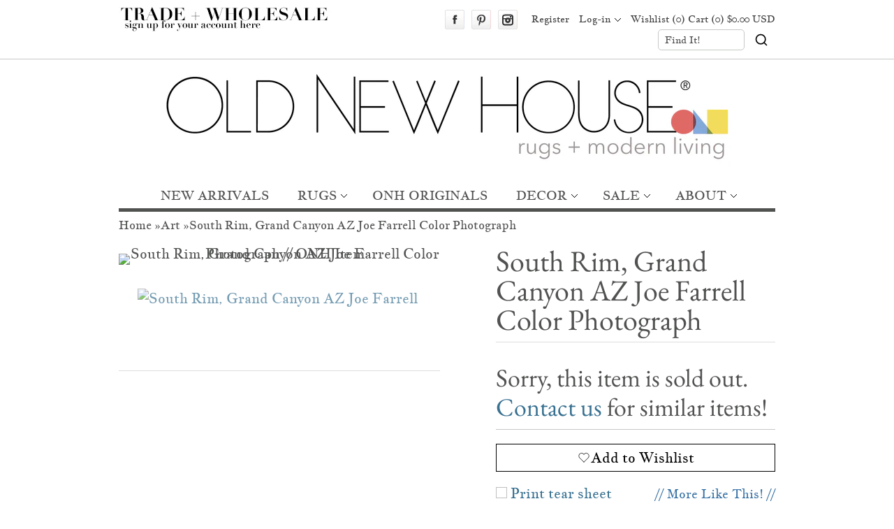

--- FILE ---
content_type: text/html; charset=utf-8
request_url: https://oldnewhouse.com/collections/art/products/south-rim-grand-canyon-az-joe-farrell-color-photograph-ct001388
body_size: 37753
content:
<!DOCTYPE HTML>
<html lang="en">
<head>
 
 <meta charset="UTF-8">
 <meta name="viewport" content="width=device-width,initial-scale=1">
 <title>South Rim, Grand Canyon AZ Joe Farrell Color Photograph</title>
 <link rel="preconnect" href="https://cdn.shopify.com" />
 
 <!-- Statcounter code for Oldnewhouse.com http://oldnewhouse.com on Shopify -->
 <script type="text/javascript" src="https://www.statcounter.com/counter/counter.js" async></script>
 <script>var sc_project=9282578;var sc_invisible=1;var sc_security="c6de7598";</script>
 <!-- End of Statcounter Code -->
 
 
 <script id="wishlistCommonScript" src="//oldnewhouse.com/cdn/shop/t/177/assets/vt-wishlist-core.js?v=262220180127671741759521181" defer></script>
 <link href="//oldnewhouse.com/cdn/shop/t/177/assets/vt-wishlist-core.css?v=21886909739990051711759521181" rel="stylesheet" type="text/css" media="all" />
 
 <script>
 window.baseConfig= {template: "product"}
 window.shopEmail = "md@oldnewhouse.com";
 //Indicate to do image fade-in
 document.documentElement.classList.add('doimgfade');
 //Global colours
 var color_body_bg = '#ffffff';
 var color_divider = '#c4c9c5';
 //For Ajax
 var Shopify = Shopify || {};
 Shopify.money_format = '${{amount}}';
 //Acquire loading graphic asap
 var loadingGraphic = new Image();
 loadingGraphic.src = '//oldnewhouse.com/cdn/shop/t/177/assets/loader-white.gif?v=16963901558251759151759521181';
 
 var productsPerRow = 4;
 
 var vertSnapWidth = 768;//When window is under this width, everything is vertically aligned
 var thumbZoomOptions = {
 zoomType: 'innerzoom',
 lens:true,
 
 preloadImages: !!!('ontouchstart' in window) ? 1 : 0, //Only repload if not touch
 
 alwaysOn:false,
 title:false,
 showEffect:'fadein',
 hideEffect:'fadeout',
 preloadText:'',
 blockClicks: false
 };
 function unhide(divID){
 var item = document.getElementById(divID);
  if (item) {
  item.className=(item.className=='hidden')?'unhidden':'hidden';}
 }
 function hide(divID){
 var item1 = document.getElementById(divID);
  if (item1) {
  item1.className=(item1.className=='unhidden')?'hidden':'unhidden';}
 }
 window.lazyLoadOptions = {
 elements_selector: ".lazy",
 threshold: 600
 };
 window.addEventListener(
 "LazyLoad::Initialized",
 function (event) {
 window.lazyLoadInstance = event.detail.instance;
 },
 false
 );
 </script><script src="//oldnewhouse.com/cdn/shop/t/177/assets/jquery_new.min.js?v=4571220430057571151759521181"></script><link href="//oldnewhouse.com/cdn/shop/t/177/assets/style.scss.css?v=32062205048339229001769610099" rel="stylesheet" type="text/css" media="all" />
 

 
<link href="//oldnewhouse.com/cdn/shop/t/177/assets/jquery_new.min.js?v=4571220430057571151759521181" as="script" rel="preload">
 <script src="//oldnewhouse.com/cdn/shop/t/177/assets/lazyload.min.js?v=62935033644323348571759521181" defer></script>
 <script src="//oldnewhouse.com/cdn/shop/t/177/assets/jquery.elastislide.js?v=25922479593545241091759521181" defer></script>
 <script src="//oldnewhouse.com/cdn/shopifycloud/storefront/assets/themes_support/api.jquery-7ab1a3a4.js" defer></script>
 
 <script src="//oldnewhouse.com/cdn/shop/t/177/assets/slick.min.js?v=71779134894361685811759521181" defer></script>
 
 
 <script src="//oldnewhouse.com/cdn/shop/t/177/assets/slimbox2.js?v=124147528050622793101759521181" defer></script>
 
 
 <script src="//oldnewhouse.com/cdn/shopifycloud/storefront/assets/themes_support/option_selection-b017cd28.js" defer></script>
 <script src="//oldnewhouse.com/cdn/shop/t/177/assets/jquery.jqzoom-core-pack.js?v=102204833263105457901759521181" defer></script>
 
 
 
 
 <script src="//oldnewhouse.com/cdn/shop/t/177/assets/globalRecommendations.js?v=140590855469900479341769610098" defer></script>
 <script src="//oldnewhouse.com/cdn/shop/t/177/assets/quickView.js?v=82200473461572737721759521593" defer></script>
 
 
 
 
 
 
 
 
 
 <script>window.performance && window.performance.mark && window.performance.mark('shopify.content_for_header.start');</script><meta name="google-site-verification" content="Kmwas_7Khb13LpA5IzDEXE-0x1kfP7AUF8ta-5IGtno">
<meta id="shopify-digital-wallet" name="shopify-digital-wallet" content="/2649775/digital_wallets/dialog">
<meta name="shopify-checkout-api-token" content="514ceb10cccbc5a712bde669d5dd4c4a">
<meta id="in-context-paypal-metadata" data-shop-id="2649775" data-venmo-supported="true" data-environment="production" data-locale="en_US" data-paypal-v4="true" data-currency="USD">
<link rel="alternate" type="application/json+oembed" href="https://oldnewhouse.com/products/south-rim-grand-canyon-az-joe-farrell-color-photograph-ct001388.oembed">
<script async="async" src="/checkouts/internal/preloads.js?locale=en-US"></script>
<link rel="preconnect" href="https://shop.app" crossorigin="anonymous">
<script async="async" src="https://shop.app/checkouts/internal/preloads.js?locale=en-US&shop_id=2649775" crossorigin="anonymous"></script>
<script id="apple-pay-shop-capabilities" type="application/json">{"shopId":2649775,"countryCode":"US","currencyCode":"USD","merchantCapabilities":["supports3DS"],"merchantId":"gid:\/\/shopify\/Shop\/2649775","merchantName":"Old New House®","requiredBillingContactFields":["postalAddress","email","phone"],"requiredShippingContactFields":["postalAddress","email","phone"],"shippingType":"shipping","supportedNetworks":["visa","masterCard","amex","discover","elo","jcb"],"total":{"type":"pending","label":"Old New House®","amount":"1.00"},"shopifyPaymentsEnabled":true,"supportsSubscriptions":true}</script>
<script id="shopify-features" type="application/json">{"accessToken":"514ceb10cccbc5a712bde669d5dd4c4a","betas":["rich-media-storefront-analytics"],"domain":"oldnewhouse.com","predictiveSearch":true,"shopId":2649775,"locale":"en"}</script>
<script>var Shopify = Shopify || {};
Shopify.shop = "frieddill.myshopify.com";
Shopify.locale = "en";
Shopify.currency = {"active":"USD","rate":"1.0"};
Shopify.country = "US";
Shopify.theme = {"name":"MAIN THEME NEW APP 20251209 - STICKY","id":135599751230,"schema_name":null,"schema_version":null,"theme_store_id":null,"role":"main"};
Shopify.theme.handle = "null";
Shopify.theme.style = {"id":null,"handle":null};
Shopify.cdnHost = "oldnewhouse.com/cdn";
Shopify.routes = Shopify.routes || {};
Shopify.routes.root = "/";</script>
<script type="module">!function(o){(o.Shopify=o.Shopify||{}).modules=!0}(window);</script>
<script>!function(o){function n(){var o=[];function n(){o.push(Array.prototype.slice.apply(arguments))}return n.q=o,n}var t=o.Shopify=o.Shopify||{};t.loadFeatures=n(),t.autoloadFeatures=n()}(window);</script>
<script>
 window.ShopifyPay = window.ShopifyPay || {};
 window.ShopifyPay.apiHost = "shop.app\/pay";
 window.ShopifyPay.redirectState = null;
</script>
<script id="shop-js-analytics" type="application/json">{"pageType":"product"}</script>
<script defer="defer" async type="module" src="//oldnewhouse.com/cdn/shopifycloud/shop-js/modules/v2/client.init-shop-cart-sync_WVOgQShq.en.esm.js"></script>
<script defer="defer" async type="module" src="//oldnewhouse.com/cdn/shopifycloud/shop-js/modules/v2/chunk.common_C_13GLB1.esm.js"></script>
<script defer="defer" async type="module" src="//oldnewhouse.com/cdn/shopifycloud/shop-js/modules/v2/chunk.modal_CLfMGd0m.esm.js"></script>
<script type="module">
 await import("//oldnewhouse.com/cdn/shopifycloud/shop-js/modules/v2/client.init-shop-cart-sync_WVOgQShq.en.esm.js");
await import("//oldnewhouse.com/cdn/shopifycloud/shop-js/modules/v2/chunk.common_C_13GLB1.esm.js");
await import("//oldnewhouse.com/cdn/shopifycloud/shop-js/modules/v2/chunk.modal_CLfMGd0m.esm.js");
 window.Shopify.SignInWithShop?.initShopCartSync?.({"fedCMEnabled":true,"windoidEnabled":true});
</script>
<script>
 window.Shopify = window.Shopify || {};
 if (!window.Shopify.featureAssets) window.Shopify.featureAssets = {};
 window.Shopify.featureAssets['shop-js'] = {"shop-cart-sync":["modules/v2/client.shop-cart-sync_DuR37GeY.en.esm.js","modules/v2/chunk.common_C_13GLB1.esm.js","modules/v2/chunk.modal_CLfMGd0m.esm.js"],"init-fed-cm":["modules/v2/client.init-fed-cm_BucUoe6W.en.esm.js","modules/v2/chunk.common_C_13GLB1.esm.js","modules/v2/chunk.modal_CLfMGd0m.esm.js"],"shop-toast-manager":["modules/v2/client.shop-toast-manager_B0JfrpKj.en.esm.js","modules/v2/chunk.common_C_13GLB1.esm.js","modules/v2/chunk.modal_CLfMGd0m.esm.js"],"init-shop-cart-sync":["modules/v2/client.init-shop-cart-sync_WVOgQShq.en.esm.js","modules/v2/chunk.common_C_13GLB1.esm.js","modules/v2/chunk.modal_CLfMGd0m.esm.js"],"shop-button":["modules/v2/client.shop-button_B_U3bv27.en.esm.js","modules/v2/chunk.common_C_13GLB1.esm.js","modules/v2/chunk.modal_CLfMGd0m.esm.js"],"init-windoid":["modules/v2/client.init-windoid_DuP9q_di.en.esm.js","modules/v2/chunk.common_C_13GLB1.esm.js","modules/v2/chunk.modal_CLfMGd0m.esm.js"],"shop-cash-offers":["modules/v2/client.shop-cash-offers_BmULhtno.en.esm.js","modules/v2/chunk.common_C_13GLB1.esm.js","modules/v2/chunk.modal_CLfMGd0m.esm.js"],"pay-button":["modules/v2/client.pay-button_CrPSEbOK.en.esm.js","modules/v2/chunk.common_C_13GLB1.esm.js","modules/v2/chunk.modal_CLfMGd0m.esm.js"],"init-customer-accounts":["modules/v2/client.init-customer-accounts_jNk9cPYQ.en.esm.js","modules/v2/client.shop-login-button_DJ5ldayH.en.esm.js","modules/v2/chunk.common_C_13GLB1.esm.js","modules/v2/chunk.modal_CLfMGd0m.esm.js"],"avatar":["modules/v2/client.avatar_BTnouDA3.en.esm.js"],"checkout-modal":["modules/v2/client.checkout-modal_pBPyh9w8.en.esm.js","modules/v2/chunk.common_C_13GLB1.esm.js","modules/v2/chunk.modal_CLfMGd0m.esm.js"],"init-shop-for-new-customer-accounts":["modules/v2/client.init-shop-for-new-customer-accounts_BUoCy7a5.en.esm.js","modules/v2/client.shop-login-button_DJ5ldayH.en.esm.js","modules/v2/chunk.common_C_13GLB1.esm.js","modules/v2/chunk.modal_CLfMGd0m.esm.js"],"init-customer-accounts-sign-up":["modules/v2/client.init-customer-accounts-sign-up_CnczCz9H.en.esm.js","modules/v2/client.shop-login-button_DJ5ldayH.en.esm.js","modules/v2/chunk.common_C_13GLB1.esm.js","modules/v2/chunk.modal_CLfMGd0m.esm.js"],"init-shop-email-lookup-coordinator":["modules/v2/client.init-shop-email-lookup-coordinator_CzjY5t9o.en.esm.js","modules/v2/chunk.common_C_13GLB1.esm.js","modules/v2/chunk.modal_CLfMGd0m.esm.js"],"shop-follow-button":["modules/v2/client.shop-follow-button_CsYC63q7.en.esm.js","modules/v2/chunk.common_C_13GLB1.esm.js","modules/v2/chunk.modal_CLfMGd0m.esm.js"],"shop-login-button":["modules/v2/client.shop-login-button_DJ5ldayH.en.esm.js","modules/v2/chunk.common_C_13GLB1.esm.js","modules/v2/chunk.modal_CLfMGd0m.esm.js"],"shop-login":["modules/v2/client.shop-login_B9ccPdmx.en.esm.js","modules/v2/chunk.common_C_13GLB1.esm.js","modules/v2/chunk.modal_CLfMGd0m.esm.js"],"lead-capture":["modules/v2/client.lead-capture_D0K_KgYb.en.esm.js","modules/v2/chunk.common_C_13GLB1.esm.js","modules/v2/chunk.modal_CLfMGd0m.esm.js"],"payment-terms":["modules/v2/client.payment-terms_BWmiNN46.en.esm.js","modules/v2/chunk.common_C_13GLB1.esm.js","modules/v2/chunk.modal_CLfMGd0m.esm.js"]};
</script>
<script>(function() {
 var isLoaded = false;
 function asyncLoad() {
 if (isLoaded) return;
 isLoaded = true;
 var urls = ["https:\/\/www.improvedcontactform.com\/icf.js?shop=frieddill.myshopify.com","\/\/code.tidio.co\/gwirrd3zrc2uxofbpulmdukawuw60osj.js?shop=frieddill.myshopify.com"];
 for (var i = 0; i < urls.length; i++) {
 var s = document.createElement('script');
 s.type = 'text/javascript';
 s.async = true;
 s.src = urls[i];
 var x = document.getElementsByTagName('script')[0];
 x.parentNode.insertBefore(s, x);
 }
 };
 document.addEventListener('StartAsyncLoading',function(event){asyncLoad();});if(window.attachEvent) {
 window.attachEvent('onload', function(){});
 } else {
 window.addEventListener('load', function(){}, false);
 }
})();</script>
<script id="__st">var __st={"a":2649775,"offset":-18000,"reqid":"8459b1d5-6093-42ce-b8aa-4a53bb2ee6ce-1769681406","pageurl":"oldnewhouse.com\/collections\/art\/products\/south-rim-grand-canyon-az-joe-farrell-color-photograph-ct001388","u":"4e8079ef487c","p":"product","rtyp":"product","rid":6935835705406};</script>
<script>window.ShopifyPaypalV4VisibilityTracking = true;</script>
<script id="form-persister">!function(){'use strict';const t='contact',e='new_comment',n=[[t,t],['blogs',e],['comments',e],[t,'customer']],o='password',r='form_key',c=['recaptcha-v3-token','g-recaptcha-response','h-captcha-response',o],s=()=>{try{return window.sessionStorage}catch{return}},i='__shopify_v',u=t=>t.elements[r],a=function(){const t=[...n].map((([t,e])=>`form[action*='/${t}']:not([data-nocaptcha='true']) input[name='form_type'][value='${e}']`)).join(',');var e;return e=t,()=>e?[...document.querySelectorAll(e)].map((t=>t.form)):[]}();function m(t){const e=u(t);a().includes(t)&&(!e||!e.value)&&function(t){try{if(!s())return;!function(t){const e=s();if(!e)return;const n=u(t);if(!n)return;const o=n.value;o&&e.removeItem(o)}(t);const e=Array.from(Array(32),(()=>Math.random().toString(36)[2])).join('');!function(t,e){u(t)||t.append(Object.assign(document.createElement('input'),{type:'hidden',name:r})),t.elements[r].value=e}(t,e),function(t,e){const n=s();if(!n)return;const r=[...t.querySelectorAll(`input[type='${o}']`)].map((({name:t})=>t)),u=[...c,...r],a={};for(const[o,c]of new FormData(t).entries())u.includes(o)||(a[o]=c);n.setItem(e,JSON.stringify({[i]:1,action:t.action,data:a}))}(t,e)}catch(e){console.error('failed to persist form',e)}}(t)}const f=t=>{if('true'===t.dataset.persistBound)return;const e=function(t,e){const n=function(t){return'function'==typeof t.submit?t.submit:HTMLFormElement.prototype.submit}(t).bind(t);return function(){let t;return()=>{t||(t=!0,(()=>{try{e(),n()}catch(t){(t=>{console.error('form submit failed',t)})(t)}})(),setTimeout((()=>t=!1),250))}}()}(t,(()=>{m(t)}));!function(t,e){if('function'==typeof t.submit&&'function'==typeof e)try{t.submit=e}catch{}}(t,e),t.addEventListener('submit',(t=>{t.preventDefault(),e()})),t.dataset.persistBound='true'};!function(){function t(t){const e=(t=>{const e=t.target;return e instanceof HTMLFormElement?e:e&&e.form})(t);e&&m(e)}document.addEventListener('submit',t),document.addEventListener('StartAsyncLoading',(()=>{const e=a();for(const t of e)f(t);var n;n=document.body,new window.MutationObserver((t=>{for(const e of t)if('childList'===e.type&&e.addedNodes.length)for(const t of e.addedNodes)1===t.nodeType&&'FORM'===t.tagName&&a().includes(t)&&f(t)})).observe(n,{childList:!0,subtree:!0,attributes:!1}),document.removeEventListener('submit',t)}))}()}();</script>
<script integrity="sha256-4kQ18oKyAcykRKYeNunJcIwy7WH5gtpwJnB7kiuLZ1E=" data-source-attribution="shopify.loadfeatures" defer="defer" src="//oldnewhouse.com/cdn/shopifycloud/storefront/assets/storefront/load_feature-a0a9edcb.js" crossorigin="anonymous"></script>
<script crossorigin="anonymous" defer="defer" src="//oldnewhouse.com/cdn/shopifycloud/storefront/assets/shopify_pay/storefront-65b4c6d7.js?v=20250812"></script>
<script data-source-attribution="shopify.dynamic_checkout.dynamic.init">var Shopify=Shopify||{};Shopify.PaymentButton=Shopify.PaymentButton||{isStorefrontPortableWallets:!0,init:function(){window.Shopify.PaymentButton.init=function(){};var t=document.createElement("script");t.src="https://oldnewhouse.com/cdn/shopifycloud/portable-wallets/latest/portable-wallets.en.js",t.type="module",document.head.appendChild(t)}};
</script>
<script data-source-attribution="shopify.dynamic_checkout.buyer_consent">
 function portableWalletsHideBuyerConsent(e){var t=document.getElementById("shopify-buyer-consent"),n=document.getElementById("shopify-subscription-policy-button");t&&n&&(t.classList.add("hidden"),t.setAttribute("aria-hidden","true"),n.removeEventListener("click",e))}function portableWalletsShowBuyerConsent(e){var t=document.getElementById("shopify-buyer-consent"),n=document.getElementById("shopify-subscription-policy-button");t&&n&&(t.classList.remove("hidden"),t.removeAttribute("aria-hidden"),n.addEventListener("click",e))}window.Shopify?.PaymentButton&&(window.Shopify.PaymentButton.hideBuyerConsent=portableWalletsHideBuyerConsent,window.Shopify.PaymentButton.showBuyerConsent=portableWalletsShowBuyerConsent);
</script>
<script data-source-attribution="shopify.dynamic_checkout.cart.bootstrap">document.addEventListener("DOMContentLoaded",(function(){function t(){return document.querySelector("shopify-accelerated-checkout-cart, shopify-accelerated-checkout")}if(t())Shopify.PaymentButton.init();else{new MutationObserver((function(e,n){t()&&(Shopify.PaymentButton.init(),n.disconnect())})).observe(document.body,{childList:!0,subtree:!0})}}));
</script>
<link id="shopify-accelerated-checkout-styles" rel="stylesheet" media="screen" href="https://oldnewhouse.com/cdn/shopifycloud/portable-wallets/latest/accelerated-checkout-backwards-compat.css" crossorigin="anonymous">
<style id="shopify-accelerated-checkout-cart">
        #shopify-buyer-consent {
  margin-top: 1em;
  display: inline-block;
  width: 100%;
}

#shopify-buyer-consent.hidden {
  display: none;
}

#shopify-subscription-policy-button {
  background: none;
  border: none;
  padding: 0;
  text-decoration: underline;
  font-size: inherit;
  cursor: pointer;
}

#shopify-subscription-policy-button::before {
  box-shadow: none;
}

      </style>

<script>window.performance && window.performance.mark && window.performance.mark('shopify.content_for_header.end');</script>
 <meta name="description" content=":: Original color photograph by Joe Farrell. Shot with a Toyo 4x5 field camera on 4x5 inch sheets of Kodak Portra NC film. Digitally printed with archival ink. South Rim, Grand Canyon, AZ 2010 2 sizes available: 16x20 image on 20x24 paper 11x14 image on 16x20 paper Limited Edition of 10. Joe Farrell is a writer, photog"><link rel="canonical" href="https://oldnewhouse.com/products/south-rim-grand-canyon-az-joe-farrell-color-photograph-ct001388" /><link rel="shortcut icon" type="image/x-icon" href="//oldnewhouse.com/cdn/shop/t/177/assets/favicon.png?v=20653584765790351991759521181">
<link href="https://cdn.shopify.com/s/files/1/0264/9775/files/57x57-ONH-logo.png?11145925863458455643" rel="apple-touch-icon" />
<link href="https://cdn.shopify.com/s/files/1/0264/9775/files/76x76-ONH-logo.png?11145925863458455643" rel="apple-touch-icon" sizes="76x76" />
<link href="https://cdn.shopify.com/s/files/1/0264/9775/files/120x120-ONH-logo.png?11145925863458455643" rel="apple-touch-icon" sizes="120x120" />
<link href="https://cdn.shopify.com/s/files/1/0264/9775/files/152x152-ONH-logo.png?11145925863458455643" rel="apple-touch-icon" sizes="152x152" />
<link href="https://cdn.shopify.com/s/files/1/0264/9775/files/180x180-ONH-logo.png?11145925863458455643" rel="apple-touch-icon" sizes="180x180" />
<link href="https://cdn.shopify.com/s/files/1/0264/9775/files/192x192-ONH-logo.png?11145925863458455643" rel="icon" sizes="192x192" />
<link href="https://cdn.shopify.com/s/files/1/0264/9775/files/128x128-ONH-logo.png?11145925863458455643" rel="icon" sizes="128x128" />
<meta property="og:site_name" content="Old New House®" /><meta property="og:image" content="//oldnewhouse.com/cdn/shop/products/10south-rim-11x14.jpg?v=1650477277" />
 <meta property="og:description" content="" />
 <meta property="og:title" content="South Rim, Grand Canyon AZ Joe Farrell Color Photograph - Old New House®" />
 <meta property="og:type" content="product" />
 <meta property="og:url" content="https://oldnewhouse.com/products/south-rim-grand-canyon-az-joe-farrell-color-photograph-ct001388" /><meta name="geography" content="United States of America">
<meta name="copyright" content="OldNewHouse.com">
<meta name="identifier-URL" content="OldNewHouse.com">
<meta name="distribution" content="Global">
<meta name="Rating" content="Public">
<meta name="Content-Language" content="en-us">
<meta name="robots" content="index, follow">
<meta name="google-translate-customization" content="22f96e7cc99103d5-c19b9f5ef7c869be-g58e4c73abbf83f21-f">
<meta name="p:domain_verify" content="9cfb354b2c721e4f5f540c7d09d83e07"/>
<meta name="msvalidate.01" content="1057655A082FF8262B83AE089AE18E29">
<script type="application/ld+json">
 {
 "@context": "https://schema.org",
 "@type": "BreadcrumbList",
 "itemListElement": [
 {
 "@type": "ListItem",
 "position": 1,
 "name": "Home",
 "item": "https://oldnewhouse.com"
 }
 
 ,{
 "@type": "ListItem",
 "position": 2,
 "name": "Art",
 "item": "https://oldnewhouse.com/collections/art"
 },
 {
 "@type": "ListItem",
 "position": 3,
 "name": "South Rim, Grand Canyon AZ Joe Farrell Color Photograph",
 "item": "https://oldnewhouse.com/products/south-rim-grand-canyon-az-joe-farrell-color-photograph-ct001388"
 }
 
 ]
 }
 </script>
 
 <script>
 window.productData = {"id":6935835705406,"title":"South Rim, Grand Canyon AZ Joe Farrell Color Photograph","handle":"south-rim-grand-canyon-az-joe-farrell-color-photograph-ct001388","description":"\u003cp\u003e\u003cmeta charset=\"UTF-8\"\u003e\u003cspan\u003e:: Original color photograph by Joe Farrell. Shot with a Toyo 4x5 field camera on 4x5 inch sheets of Kodak Portra NC film. Digitally printed with archival ink.\u003c\/span\u003e\u003c\/p\u003e\n\u003cp\u003e\u003cspan style=\"font-size: small;\"\u003e\u003cstrong\u003e\u003cspan style=\"caret-color: #222222; color: #222222; font-family: Arial, Helvetica, sans-serif; font-style: normal; font-variant-caps: normal; letter-spacing: normal; text-align: start; text-indent: 0px; text-transform: none; white-space: normal; word-spacing: 0px; -webkit-text-stroke-width: 0px; background-color: #ffffff; text-decoration: none; float: none; display: inline !important;\"\u003eSouth Rim, Grand Canyon, AZ 2010\u003c\/span\u003e\u003c\/strong\u003e\u003c\/span\u003e\u003c\/p\u003e\n\u003cdiv\u003e\n\u003cp\u003e2 sizes available:\u003c\/p\u003e\n\u003cdiv\u003e16x20 image on 20x24 paper\u003c\/div\u003e\n\u003cdiv\u003e11x14 image on 16x20 paper\u003c\/div\u003e\n\u003cdiv\u003e\u003cbr\u003e\u003c\/div\u003e\n\u003cdiv\u003e\n\u003cdiv\u003eLimited Edition of 10.\u003c\/div\u003e\n\u003cdiv\u003e\u003c\/div\u003e\n\u003c\/div\u003e\n\u003c\/div\u003e\n\u003cdiv\u003e\n\u003cdiv\u003eJoe Farrell is a writer, photographer and musician. Born and raised in Katonah, Joe received an undergraduate degree in photography from Princeton University in 2003 and an MFA in photography from the School of Visual Arts in 2007. After living and working in New York City for over 15 years, Joe met his wife Katie. Together, they moved back to Katonah in 2018. \u003c\/div\u003e\n\u003cdiv\u003e\u003c\/div\u003e\n\u003cdiv\u003e\u003c\/div\u003e\n\u003cdiv\u003e\u003c\/div\u003e\n\u003c\/div\u003e\n\u003cp\u003e \u003c\/p\u003e\n\u003cp\u003e\u003cem\u003e16x20 Item ID: CT001388\u003c\/em\u003e\u003c\/p\u003e\n\u003cp\u003e\u003cem\u003e11x14 Item ID: CT001389\u003c\/em\u003e\u003c\/p\u003e","published_at":"2022-04-21T22:03:21-04:00","created_at":"2022-04-20T13:54:25-04:00","vendor":"Old New House","type":"New Wall Art","tags":["Contemporary Art","Made in USA","New Photography","Photographs","RETAIL"],"price":18750,"price_min":18750,"price_max":35000,"available":false,"price_varies":true,"compare_at_price":25000,"compare_at_price_min":25000,"compare_at_price_max":50000,"compare_at_price_varies":true,"variants":[{"id":39746213281854,"title":"16\" x 20\"","option1":"16\" x 20\"","option2":null,"option3":null,"sku":"CT001388","requires_shipping":true,"taxable":true,"featured_image":null,"available":false,"name":"South Rim, Grand Canyon AZ Joe Farrell Color Photograph - 16\" x 20\"","public_title":"16\" x 20\"","options":["16\" x 20\""],"price":35000,"weight":14733,"compare_at_price":50000,"inventory_quantity":0,"inventory_management":"shopify","inventory_policy":"deny","barcode":"","requires_selling_plan":false,"selling_plan_allocations":[]},{"id":39748492034110,"title":"11\" x 14\"","option1":"11\" x 14\"","option2":null,"option3":null,"sku":"CT001389","requires_shipping":true,"taxable":true,"featured_image":null,"available":false,"name":"South Rim, Grand Canyon AZ Joe Farrell Color Photograph - 11\" x 14\"","public_title":"11\" x 14\"","options":["11\" x 14\""],"price":18750,"weight":14733,"compare_at_price":25000,"inventory_quantity":0,"inventory_management":"shopify","inventory_policy":"deny","barcode":"","requires_selling_plan":false,"selling_plan_allocations":[]}],"images":["\/\/oldnewhouse.com\/cdn\/shop\/products\/10south-rim-11x14.jpg?v=1650477277","\/\/oldnewhouse.com\/cdn\/shop\/products\/CT001388-1.jpg?v=1656600488","\/\/oldnewhouse.com\/cdn\/shop\/products\/CT001388-2.jpg?v=1656600488"],"featured_image":"\/\/oldnewhouse.com\/cdn\/shop\/products\/10south-rim-11x14.jpg?v=1650477277","options":["Size"],"media":[{"alt":"South Rim, Grand Canyon AZ Joe Farrell Color Photograph \/\/ ONH Item ","id":21566269849662,"position":1,"preview_image":{"aspect_ratio":0.816,"height":2500,"width":2039,"src":"\/\/oldnewhouse.com\/cdn\/shop\/products\/10south-rim-11x14.jpg?v=1650477277"},"aspect_ratio":0.816,"height":2500,"media_type":"image","src":"\/\/oldnewhouse.com\/cdn\/shop\/products\/10south-rim-11x14.jpg?v=1650477277","width":2039},{"alt":"South Rim, Grand Canyon AZ Joe Farrell Color Photograph \/\/ ONH Item CT001388 Image 1","id":21746968690750,"position":2,"preview_image":{"aspect_ratio":0.75,"height":4032,"width":3024,"src":"\/\/oldnewhouse.com\/cdn\/shop\/products\/CT001388-1.jpg?v=1656600488"},"aspect_ratio":0.75,"height":4032,"media_type":"image","src":"\/\/oldnewhouse.com\/cdn\/shop\/products\/CT001388-1.jpg?v=1656600488","width":3024},{"alt":"South Rim, Grand Canyon AZ Joe Farrell Color Photograph \/\/ ONH Item CT001388 Image 2","id":21746968723518,"position":3,"preview_image":{"aspect_ratio":0.75,"height":4032,"width":3024,"src":"\/\/oldnewhouse.com\/cdn\/shop\/products\/CT001388-2.jpg?v=1656600488"},"aspect_ratio":0.75,"height":4032,"media_type":"image","src":"\/\/oldnewhouse.com\/cdn\/shop\/products\/CT001388-2.jpg?v=1656600488","width":3024}],"requires_selling_plan":false,"selling_plan_groups":[],"content":"\u003cp\u003e\u003cmeta charset=\"UTF-8\"\u003e\u003cspan\u003e:: Original color photograph by Joe Farrell. Shot with a Toyo 4x5 field camera on 4x5 inch sheets of Kodak Portra NC film. Digitally printed with archival ink.\u003c\/span\u003e\u003c\/p\u003e\n\u003cp\u003e\u003cspan style=\"font-size: small;\"\u003e\u003cstrong\u003e\u003cspan style=\"caret-color: #222222; color: #222222; font-family: Arial, Helvetica, sans-serif; font-style: normal; font-variant-caps: normal; letter-spacing: normal; text-align: start; text-indent: 0px; text-transform: none; white-space: normal; word-spacing: 0px; -webkit-text-stroke-width: 0px; background-color: #ffffff; text-decoration: none; float: none; display: inline !important;\"\u003eSouth Rim, Grand Canyon, AZ 2010\u003c\/span\u003e\u003c\/strong\u003e\u003c\/span\u003e\u003c\/p\u003e\n\u003cdiv\u003e\n\u003cp\u003e2 sizes available:\u003c\/p\u003e\n\u003cdiv\u003e16x20 image on 20x24 paper\u003c\/div\u003e\n\u003cdiv\u003e11x14 image on 16x20 paper\u003c\/div\u003e\n\u003cdiv\u003e\u003cbr\u003e\u003c\/div\u003e\n\u003cdiv\u003e\n\u003cdiv\u003eLimited Edition of 10.\u003c\/div\u003e\n\u003cdiv\u003e\u003c\/div\u003e\n\u003c\/div\u003e\n\u003c\/div\u003e\n\u003cdiv\u003e\n\u003cdiv\u003eJoe Farrell is a writer, photographer and musician. Born and raised in Katonah, Joe received an undergraduate degree in photography from Princeton University in 2003 and an MFA in photography from the School of Visual Arts in 2007. After living and working in New York City for over 15 years, Joe met his wife Katie. Together, they moved back to Katonah in 2018. \u003c\/div\u003e\n\u003cdiv\u003e\u003c\/div\u003e\n\u003cdiv\u003e\u003c\/div\u003e\n\u003cdiv\u003e\u003c\/div\u003e\n\u003c\/div\u003e\n\u003cp\u003e \u003c\/p\u003e\n\u003cp\u003e\u003cem\u003e16x20 Item ID: CT001388\u003c\/em\u003e\u003c\/p\u003e\n\u003cp\u003e\u003cem\u003e11x14 Item ID: CT001389\u003c\/em\u003e\u003c\/p\u003e"}
 </script>
 
<!-- BEGIN app block: shopify://apps/wishlist-vtn-onh/blocks/wishlist-embed/cf981ff9-c78e-41d0-8500-b297a273ac3a --><script>
  const vtWishlistText = {
    price : 'Translation missing: en.price.minprice.label',
    emptyWishlistPageHeading : "Translation missing: en.wishlistPage.emptyWishlistMessage.heading",
    emptyWishlistPageCustomerMessage : `Translation missing: en.wishlistPage.emptyWishlistMessage.emptyWishlistPageCustomerMessage_html`,
    emptyWishlistPageGuestMessage : `Translation missing: en.wishlistPage.emptyWishlistMessage.emptyWishlistPageGuestMessage_html`,
    askToLogin : `Translation missing: en.wishlistPage.askToLogin_html`,
    wishlistPageHeader: "Translation missing: en.wishlistPage.header"
  }
  if(!window.vtScript)
    window.vtScript = [];
</script>
<script id="vtSettings" type="application/json">
{
  "config": {
    "shopDomain": "frieddill.myshopify.com",
    "customerId": "",
    "shopId": "2649775",
    "storefrontAccessToken": "d19e94f7cf2ed3b09b93b3d1befe9e81",
    "version": "2023-01"
  },
  "settings": {
    "wishlistPageUrl": ""
  }
}
</script>


<!-- END app block --><link href="https://monorail-edge.shopifysvc.com" rel="dns-prefetch">
<script>(function(){if ("sendBeacon" in navigator && "performance" in window) {try {var session_token_from_headers = performance.getEntriesByType('navigation')[0].serverTiming.find(x => x.name == '_s').description;} catch {var session_token_from_headers = undefined;}var session_cookie_matches = document.cookie.match(/_shopify_s=([^;]*)/);var session_token_from_cookie = session_cookie_matches && session_cookie_matches.length === 2 ? session_cookie_matches[1] : "";var session_token = session_token_from_headers || session_token_from_cookie || "";function handle_abandonment_event(e) {var entries = performance.getEntries().filter(function(entry) {return /monorail-edge.shopifysvc.com/.test(entry.name);});if (!window.abandonment_tracked && entries.length === 0) {window.abandonment_tracked = true;var currentMs = Date.now();var navigation_start = performance.timing.navigationStart;var payload = {shop_id: 2649775,url: window.location.href,navigation_start,duration: currentMs - navigation_start,session_token,page_type: "product"};window.navigator.sendBeacon("https://monorail-edge.shopifysvc.com/v1/produce", JSON.stringify({schema_id: "online_store_buyer_site_abandonment/1.1",payload: payload,metadata: {event_created_at_ms: currentMs,event_sent_at_ms: currentMs}}));}}window.addEventListener('pagehide', handle_abandonment_event);}}());</script>
<script id="web-pixels-manager-setup">(function e(e,d,r,n,o){if(void 0===o&&(o={}),!Boolean(null===(a=null===(i=window.Shopify)||void 0===i?void 0:i.analytics)||void 0===a?void 0:a.replayQueue)){var i,a;window.Shopify=window.Shopify||{};var t=window.Shopify;t.analytics=t.analytics||{};var s=t.analytics;s.replayQueue=[],s.publish=function(e,d,r){return s.replayQueue.push([e,d,r]),!0};try{self.performance.mark("wpm:start")}catch(e){}var l=function(){var e={modern:/Edge?\/(1{2}[4-9]|1[2-9]\d|[2-9]\d{2}|\d{4,})\.\d+(\.\d+|)|Firefox\/(1{2}[4-9]|1[2-9]\d|[2-9]\d{2}|\d{4,})\.\d+(\.\d+|)|Chrom(ium|e)\/(9{2}|\d{3,})\.\d+(\.\d+|)|(Maci|X1{2}).+ Version\/(15\.\d+|(1[6-9]|[2-9]\d|\d{3,})\.\d+)([,.]\d+|)( \(\w+\)|)( Mobile\/\w+|) Safari\/|Chrome.+OPR\/(9{2}|\d{3,})\.\d+\.\d+|(CPU[ +]OS|iPhone[ +]OS|CPU[ +]iPhone|CPU IPhone OS|CPU iPad OS)[ +]+(15[._]\d+|(1[6-9]|[2-9]\d|\d{3,})[._]\d+)([._]\d+|)|Android:?[ /-](13[3-9]|1[4-9]\d|[2-9]\d{2}|\d{4,})(\.\d+|)(\.\d+|)|Android.+Firefox\/(13[5-9]|1[4-9]\d|[2-9]\d{2}|\d{4,})\.\d+(\.\d+|)|Android.+Chrom(ium|e)\/(13[3-9]|1[4-9]\d|[2-9]\d{2}|\d{4,})\.\d+(\.\d+|)|SamsungBrowser\/([2-9]\d|\d{3,})\.\d+/,legacy:/Edge?\/(1[6-9]|[2-9]\d|\d{3,})\.\d+(\.\d+|)|Firefox\/(5[4-9]|[6-9]\d|\d{3,})\.\d+(\.\d+|)|Chrom(ium|e)\/(5[1-9]|[6-9]\d|\d{3,})\.\d+(\.\d+|)([\d.]+$|.*Safari\/(?![\d.]+ Edge\/[\d.]+$))|(Maci|X1{2}).+ Version\/(10\.\d+|(1[1-9]|[2-9]\d|\d{3,})\.\d+)([,.]\d+|)( \(\w+\)|)( Mobile\/\w+|) Safari\/|Chrome.+OPR\/(3[89]|[4-9]\d|\d{3,})\.\d+\.\d+|(CPU[ +]OS|iPhone[ +]OS|CPU[ +]iPhone|CPU IPhone OS|CPU iPad OS)[ +]+(10[._]\d+|(1[1-9]|[2-9]\d|\d{3,})[._]\d+)([._]\d+|)|Android:?[ /-](13[3-9]|1[4-9]\d|[2-9]\d{2}|\d{4,})(\.\d+|)(\.\d+|)|Mobile Safari.+OPR\/([89]\d|\d{3,})\.\d+\.\d+|Android.+Firefox\/(13[5-9]|1[4-9]\d|[2-9]\d{2}|\d{4,})\.\d+(\.\d+|)|Android.+Chrom(ium|e)\/(13[3-9]|1[4-9]\d|[2-9]\d{2}|\d{4,})\.\d+(\.\d+|)|Android.+(UC? ?Browser|UCWEB|U3)[ /]?(15\.([5-9]|\d{2,})|(1[6-9]|[2-9]\d|\d{3,})\.\d+)\.\d+|SamsungBrowser\/(5\.\d+|([6-9]|\d{2,})\.\d+)|Android.+MQ{2}Browser\/(14(\.(9|\d{2,})|)|(1[5-9]|[2-9]\d|\d{3,})(\.\d+|))(\.\d+|)|K[Aa][Ii]OS\/(3\.\d+|([4-9]|\d{2,})\.\d+)(\.\d+|)/},d=e.modern,r=e.legacy,n=navigator.userAgent;return n.match(d)?"modern":n.match(r)?"legacy":"unknown"}(),u="modern"===l?"modern":"legacy",c=(null!=n?n:{modern:"",legacy:""})[u],f=function(e){return[e.baseUrl,"/wpm","/b",e.hashVersion,"modern"===e.buildTarget?"m":"l",".js"].join("")}({baseUrl:d,hashVersion:r,buildTarget:u}),m=function(e){var d=e.version,r=e.bundleTarget,n=e.surface,o=e.pageUrl,i=e.monorailEndpoint;return{emit:function(e){var a=e.status,t=e.errorMsg,s=(new Date).getTime(),l=JSON.stringify({metadata:{event_sent_at_ms:s},events:[{schema_id:"web_pixels_manager_load/3.1",payload:{version:d,bundle_target:r,page_url:o,status:a,surface:n,error_msg:t},metadata:{event_created_at_ms:s}}]});if(!i)return console&&console.warn&&console.warn("[Web Pixels Manager] No Monorail endpoint provided, skipping logging."),!1;try{return self.navigator.sendBeacon.bind(self.navigator)(i,l)}catch(e){}var u=new XMLHttpRequest;try{return u.open("POST",i,!0),u.setRequestHeader("Content-Type","text/plain"),u.send(l),!0}catch(e){return console&&console.warn&&console.warn("[Web Pixels Manager] Got an unhandled error while logging to Monorail."),!1}}}}({version:r,bundleTarget:l,surface:e.surface,pageUrl:self.location.href,monorailEndpoint:e.monorailEndpoint});try{o.browserTarget=l,function(e){var d=e.src,r=e.async,n=void 0===r||r,o=e.onload,i=e.onerror,a=e.sri,t=e.scriptDataAttributes,s=void 0===t?{}:t,l=document.createElement("script"),u=document.querySelector("head"),c=document.querySelector("body");if(l.async=n,l.src=d,a&&(l.integrity=a,l.crossOrigin="anonymous"),s)for(var f in s)if(Object.prototype.hasOwnProperty.call(s,f))try{l.dataset[f]=s[f]}catch(e){}if(o&&l.addEventListener("load",o),i&&l.addEventListener("error",i),u)u.appendChild(l);else{if(!c)throw new Error("Did not find a head or body element to append the script");c.appendChild(l)}}({src:f,async:!0,onload:function(){if(!function(){var e,d;return Boolean(null===(d=null===(e=window.Shopify)||void 0===e?void 0:e.analytics)||void 0===d?void 0:d.initialized)}()){var d=window.webPixelsManager.init(e)||void 0;if(d){var r=window.Shopify.analytics;r.replayQueue.forEach((function(e){var r=e[0],n=e[1],o=e[2];d.publishCustomEvent(r,n,o)})),r.replayQueue=[],r.publish=d.publishCustomEvent,r.visitor=d.visitor,r.initialized=!0}}},onerror:function(){return m.emit({status:"failed",errorMsg:"".concat(f," has failed to load")})},sri:function(e){var d=/^sha384-[A-Za-z0-9+/=]+$/;return"string"==typeof e&&d.test(e)}(c)?c:"",scriptDataAttributes:o}),m.emit({status:"loading"})}catch(e){m.emit({status:"failed",errorMsg:(null==e?void 0:e.message)||"Unknown error"})}}})({shopId: 2649775,storefrontBaseUrl: "https://oldnewhouse.com",extensionsBaseUrl: "https://extensions.shopifycdn.com/cdn/shopifycloud/web-pixels-manager",monorailEndpoint: "https://monorail-edge.shopifysvc.com/unstable/produce_batch",surface: "storefront-renderer",enabledBetaFlags: ["2dca8a86"],webPixelsConfigList: [{"id":"239075390","configuration":"{\"config\":\"{\\\"pixel_id\\\":\\\"G-9YYRCRR0CY\\\",\\\"target_country\\\":\\\"US\\\",\\\"gtag_events\\\":[{\\\"type\\\":\\\"search\\\",\\\"action_label\\\":[\\\"G-9YYRCRR0CY\\\",\\\"AW-357638968\\\/arksCOC-7bUCELjGxKoB\\\"]},{\\\"type\\\":\\\"begin_checkout\\\",\\\"action_label\\\":[\\\"G-9YYRCRR0CY\\\",\\\"AW-357638968\\\/KSk5CN2-7bUCELjGxKoB\\\"]},{\\\"type\\\":\\\"view_item\\\",\\\"action_label\\\":[\\\"G-9YYRCRR0CY\\\",\\\"AW-357638968\\\/Qah7CNe-7bUCELjGxKoB\\\",\\\"MC-1XZ4NE1D4W\\\"]},{\\\"type\\\":\\\"purchase\\\",\\\"action_label\\\":[\\\"G-9YYRCRR0CY\\\",\\\"AW-357638968\\\/HWTZCJK77bUCELjGxKoB\\\",\\\"MC-1XZ4NE1D4W\\\"]},{\\\"type\\\":\\\"page_view\\\",\\\"action_label\\\":[\\\"G-9YYRCRR0CY\\\",\\\"AW-357638968\\\/rg1TCI-77bUCELjGxKoB\\\",\\\"MC-1XZ4NE1D4W\\\"]},{\\\"type\\\":\\\"add_payment_info\\\",\\\"action_label\\\":[\\\"G-9YYRCRR0CY\\\",\\\"AW-357638968\\\/l2oFCOO-7bUCELjGxKoB\\\"]},{\\\"type\\\":\\\"add_to_cart\\\",\\\"action_label\\\":[\\\"G-9YYRCRR0CY\\\",\\\"AW-357638968\\\/n05rCNq-7bUCELjGxKoB\\\"]}],\\\"enable_monitoring_mode\\\":false}\"}","eventPayloadVersion":"v1","runtimeContext":"OPEN","scriptVersion":"b2a88bafab3e21179ed38636efcd8a93","type":"APP","apiClientId":1780363,"privacyPurposes":[],"dataSharingAdjustments":{"protectedCustomerApprovalScopes":["read_customer_address","read_customer_email","read_customer_name","read_customer_personal_data","read_customer_phone"]}},{"id":"28508222","configuration":"{\"tagID\":\"2616473005730\"}","eventPayloadVersion":"v1","runtimeContext":"STRICT","scriptVersion":"18031546ee651571ed29edbe71a3550b","type":"APP","apiClientId":3009811,"privacyPurposes":["ANALYTICS","MARKETING","SALE_OF_DATA"],"dataSharingAdjustments":{"protectedCustomerApprovalScopes":["read_customer_address","read_customer_email","read_customer_name","read_customer_personal_data","read_customer_phone"]}},{"id":"shopify-app-pixel","configuration":"{}","eventPayloadVersion":"v1","runtimeContext":"STRICT","scriptVersion":"0450","apiClientId":"shopify-pixel","type":"APP","privacyPurposes":["ANALYTICS","MARKETING"]},{"id":"shopify-custom-pixel","eventPayloadVersion":"v1","runtimeContext":"LAX","scriptVersion":"0450","apiClientId":"shopify-pixel","type":"CUSTOM","privacyPurposes":["ANALYTICS","MARKETING"]}],isMerchantRequest: false,initData: {"shop":{"name":"Old New House®","paymentSettings":{"currencyCode":"USD"},"myshopifyDomain":"frieddill.myshopify.com","countryCode":"US","storefrontUrl":"https:\/\/oldnewhouse.com"},"customer":null,"cart":null,"checkout":null,"productVariants":[{"price":{"amount":350.0,"currencyCode":"USD"},"product":{"title":"South Rim, Grand Canyon AZ Joe Farrell Color Photograph","vendor":"Old New House","id":"6935835705406","untranslatedTitle":"South Rim, Grand Canyon AZ Joe Farrell Color Photograph","url":"\/products\/south-rim-grand-canyon-az-joe-farrell-color-photograph-ct001388","type":"New Wall Art"},"id":"39746213281854","image":{"src":"\/\/oldnewhouse.com\/cdn\/shop\/products\/10south-rim-11x14.jpg?v=1650477277"},"sku":"CT001388","title":"16\" x 20\"","untranslatedTitle":"16\" x 20\""},{"price":{"amount":187.5,"currencyCode":"USD"},"product":{"title":"South Rim, Grand Canyon AZ Joe Farrell Color Photograph","vendor":"Old New House","id":"6935835705406","untranslatedTitle":"South Rim, Grand Canyon AZ Joe Farrell Color Photograph","url":"\/products\/south-rim-grand-canyon-az-joe-farrell-color-photograph-ct001388","type":"New Wall Art"},"id":"39748492034110","image":{"src":"\/\/oldnewhouse.com\/cdn\/shop\/products\/10south-rim-11x14.jpg?v=1650477277"},"sku":"CT001389","title":"11\" x 14\"","untranslatedTitle":"11\" x 14\""}],"purchasingCompany":null},},"https://oldnewhouse.com/cdn","1d2a099fw23dfb22ep557258f5m7a2edbae",{"modern":"","legacy":""},{"shopId":"2649775","storefrontBaseUrl":"https:\/\/oldnewhouse.com","extensionBaseUrl":"https:\/\/extensions.shopifycdn.com\/cdn\/shopifycloud\/web-pixels-manager","surface":"storefront-renderer","enabledBetaFlags":"[\"2dca8a86\"]","isMerchantRequest":"false","hashVersion":"1d2a099fw23dfb22ep557258f5m7a2edbae","publish":"custom","events":"[[\"page_viewed\",{}],[\"product_viewed\",{\"productVariant\":{\"price\":{\"amount\":350.0,\"currencyCode\":\"USD\"},\"product\":{\"title\":\"South Rim, Grand Canyon AZ Joe Farrell Color Photograph\",\"vendor\":\"Old New House\",\"id\":\"6935835705406\",\"untranslatedTitle\":\"South Rim, Grand Canyon AZ Joe Farrell Color Photograph\",\"url\":\"\/products\/south-rim-grand-canyon-az-joe-farrell-color-photograph-ct001388\",\"type\":\"New Wall Art\"},\"id\":\"39746213281854\",\"image\":{\"src\":\"\/\/oldnewhouse.com\/cdn\/shop\/products\/10south-rim-11x14.jpg?v=1650477277\"},\"sku\":\"CT001388\",\"title\":\"16\\\" x 20\\\"\",\"untranslatedTitle\":\"16\\\" x 20\\\"\"}}]]"});</script><script>
  window.ShopifyAnalytics = window.ShopifyAnalytics || {};
  window.ShopifyAnalytics.meta = window.ShopifyAnalytics.meta || {};
  window.ShopifyAnalytics.meta.currency = 'USD';
  var meta = {"product":{"id":6935835705406,"gid":"gid:\/\/shopify\/Product\/6935835705406","vendor":"Old New House","type":"New Wall Art","handle":"south-rim-grand-canyon-az-joe-farrell-color-photograph-ct001388","variants":[{"id":39746213281854,"price":35000,"name":"South Rim, Grand Canyon AZ Joe Farrell Color Photograph - 16\" x 20\"","public_title":"16\" x 20\"","sku":"CT001388"},{"id":39748492034110,"price":18750,"name":"South Rim, Grand Canyon AZ Joe Farrell Color Photograph - 11\" x 14\"","public_title":"11\" x 14\"","sku":"CT001389"}],"remote":false},"page":{"pageType":"product","resourceType":"product","resourceId":6935835705406,"requestId":"8459b1d5-6093-42ce-b8aa-4a53bb2ee6ce-1769681406"}};
  for (var attr in meta) {
    window.ShopifyAnalytics.meta[attr] = meta[attr];
  }
</script>
<script class="analytics">
  (function () {
    var customDocumentWrite = function(content) {
      var jquery = null;

      if (window.jQuery) {
        jquery = window.jQuery;
      } else if (window.Checkout && window.Checkout.$) {
        jquery = window.Checkout.$;
      }

      if (jquery) {
        jquery('body').append(content);
      }
    };

    var hasLoggedConversion = function(token) {
      if (token) {
        return document.cookie.indexOf('loggedConversion=' + token) !== -1;
      }
      return false;
    }

    var setCookieIfConversion = function(token) {
      if (token) {
        var twoMonthsFromNow = new Date(Date.now());
        twoMonthsFromNow.setMonth(twoMonthsFromNow.getMonth() + 2);

        document.cookie = 'loggedConversion=' + token + '; expires=' + twoMonthsFromNow;
      }
    }

    var trekkie = window.ShopifyAnalytics.lib = window.trekkie = window.trekkie || [];
    if (trekkie.integrations) {
      return;
    }
    trekkie.methods = [
      'identify',
      'page',
      'ready',
      'track',
      'trackForm',
      'trackLink'
    ];
    trekkie.factory = function(method) {
      return function() {
        var args = Array.prototype.slice.call(arguments);
        args.unshift(method);
        trekkie.push(args);
        return trekkie;
      };
    };
    for (var i = 0; i < trekkie.methods.length; i++) {
      var key = trekkie.methods[i];
      trekkie[key] = trekkie.factory(key);
    }
    trekkie.load = function(config) {
      trekkie.config = config || {};
      trekkie.config.initialDocumentCookie = document.cookie;
      var first = document.getElementsByTagName('script')[0];
      var script = document.createElement('script');
      script.type = 'text/javascript';
      script.onerror = function(e) {
        var scriptFallback = document.createElement('script');
        scriptFallback.type = 'text/javascript';
        scriptFallback.onerror = function(error) {
                var Monorail = {
      produce: function produce(monorailDomain, schemaId, payload) {
        var currentMs = new Date().getTime();
        var event = {
          schema_id: schemaId,
          payload: payload,
          metadata: {
            event_created_at_ms: currentMs,
            event_sent_at_ms: currentMs
          }
        };
        return Monorail.sendRequest("https://" + monorailDomain + "/v1/produce", JSON.stringify(event));
      },
      sendRequest: function sendRequest(endpointUrl, payload) {
        // Try the sendBeacon API
        if (window && window.navigator && typeof window.navigator.sendBeacon === 'function' && typeof window.Blob === 'function' && !Monorail.isIos12()) {
          var blobData = new window.Blob([payload], {
            type: 'text/plain'
          });

          if (window.navigator.sendBeacon(endpointUrl, blobData)) {
            return true;
          } // sendBeacon was not successful

        } // XHR beacon

        var xhr = new XMLHttpRequest();

        try {
          xhr.open('POST', endpointUrl);
          xhr.setRequestHeader('Content-Type', 'text/plain');
          xhr.send(payload);
        } catch (e) {
          console.log(e);
        }

        return false;
      },
      isIos12: function isIos12() {
        return window.navigator.userAgent.lastIndexOf('iPhone; CPU iPhone OS 12_') !== -1 || window.navigator.userAgent.lastIndexOf('iPad; CPU OS 12_') !== -1;
      }
    };
    Monorail.produce('monorail-edge.shopifysvc.com',
      'trekkie_storefront_load_errors/1.1',
      {shop_id: 2649775,
      theme_id: 135599751230,
      app_name: "storefront",
      context_url: window.location.href,
      source_url: "//oldnewhouse.com/cdn/s/trekkie.storefront.a804e9514e4efded663580eddd6991fcc12b5451.min.js"});

        };
        scriptFallback.async = true;
        scriptFallback.src = '//oldnewhouse.com/cdn/s/trekkie.storefront.a804e9514e4efded663580eddd6991fcc12b5451.min.js';
        first.parentNode.insertBefore(scriptFallback, first);
      };
      script.async = true;
      script.src = '//oldnewhouse.com/cdn/s/trekkie.storefront.a804e9514e4efded663580eddd6991fcc12b5451.min.js';
      first.parentNode.insertBefore(script, first);
    };
    trekkie.load(
      {"Trekkie":{"appName":"storefront","development":false,"defaultAttributes":{"shopId":2649775,"isMerchantRequest":null,"themeId":135599751230,"themeCityHash":"9281173939113896085","contentLanguage":"en","currency":"USD","eventMetadataId":"b686b66c-bd96-47cd-a0bb-f502857d22f6"},"isServerSideCookieWritingEnabled":true,"monorailRegion":"shop_domain","enabledBetaFlags":["65f19447","b5387b81"]},"Session Attribution":{},"S2S":{"facebookCapiEnabled":false,"source":"trekkie-storefront-renderer","apiClientId":580111}}
    );

    var loaded = false;
    trekkie.ready(function() {
      if (loaded) return;
      loaded = true;

      window.ShopifyAnalytics.lib = window.trekkie;

      var originalDocumentWrite = document.write;
      document.write = customDocumentWrite;
      try { window.ShopifyAnalytics.merchantGoogleAnalytics.call(this); } catch(error) {};
      document.write = originalDocumentWrite;

      window.ShopifyAnalytics.lib.page(null,{"pageType":"product","resourceType":"product","resourceId":6935835705406,"requestId":"8459b1d5-6093-42ce-b8aa-4a53bb2ee6ce-1769681406","shopifyEmitted":true});

      var match = window.location.pathname.match(/checkouts\/(.+)\/(thank_you|post_purchase)/)
      var token = match? match[1]: undefined;
      if (!hasLoggedConversion(token)) {
        setCookieIfConversion(token);
        window.ShopifyAnalytics.lib.track("Viewed Product",{"currency":"USD","variantId":39746213281854,"productId":6935835705406,"productGid":"gid:\/\/shopify\/Product\/6935835705406","name":"South Rim, Grand Canyon AZ Joe Farrell Color Photograph - 16\" x 20\"","price":"350.00","sku":"CT001388","brand":"Old New House","variant":"16\" x 20\"","category":"New Wall Art","nonInteraction":true,"remote":false},undefined,undefined,{"shopifyEmitted":true});
      window.ShopifyAnalytics.lib.track("monorail:\/\/trekkie_storefront_viewed_product\/1.1",{"currency":"USD","variantId":39746213281854,"productId":6935835705406,"productGid":"gid:\/\/shopify\/Product\/6935835705406","name":"South Rim, Grand Canyon AZ Joe Farrell Color Photograph - 16\" x 20\"","price":"350.00","sku":"CT001388","brand":"Old New House","variant":"16\" x 20\"","category":"New Wall Art","nonInteraction":true,"remote":false,"referer":"https:\/\/oldnewhouse.com\/collections\/art\/products\/south-rim-grand-canyon-az-joe-farrell-color-photograph-ct001388"});
      }
    });


        var eventsListenerScript = document.createElement('script');
        eventsListenerScript.async = true;
        eventsListenerScript.src = "//oldnewhouse.com/cdn/shopifycloud/storefront/assets/shop_events_listener-3da45d37.js";
        document.getElementsByTagName('head')[0].appendChild(eventsListenerScript);

})();</script>
<script
  defer
  src="https://oldnewhouse.com/cdn/shopifycloud/perf-kit/shopify-perf-kit-3.1.0.min.js"
  data-application="storefront-renderer"
  data-shop-id="2649775"
  data-render-region="gcp-us-central1"
  data-page-type="product"
  data-theme-instance-id="135599751230"
  data-theme-name=""
  data-theme-version=""
  data-monorail-region="shop_domain"
  data-resource-timing-sampling-rate="10"
  data-shs="true"
  data-shs-beacon="true"
  data-shs-export-with-fetch="true"
  data-shs-logs-sample-rate="1"
  data-shs-beacon-endpoint="https://oldnewhouse.com/api/collect"
></script>
</head>
<body class="template-product">
 <noscript><div class="statcounter"><a title="Web Analytics" href="https://statcounter.com/" target="_blank"><img class="statcounter" src="https://c.statcounter.com/9282578/0/c6de7598/1/" alt="Web Analytics" referrerPolicy="no-referrer-when-downgrade"></a></div></noscript>
 
<div id="util-bar" >
 
 <div id="util-bar-login" class="container cf util-bar-upperarea">
 <div class="inputwrap sixteen columns formfields">
 <form action="/account/login" method="post">
 <span class="title">Log-in</span>
  <div class="nameinputcont inputrow">
 <label for="headername" class="hoverlabel">Email address</label>
 <input id="headername" type="text" class="nameinput" name="customer[email]" />
  </div>
 <div class="passwordinputcont inputrow">
 <label for="headerpassword" class="hoverlabel">Password</label>
 <input id="headerpassword" type="password" class="password" name="customer[password]" />
 <span class="forgot"><a href="/account/login#recover" rel="nofollow">Forgot your password?</a>
 </span>
 </div>
  <input type="submit" class="button pink" value="Log-in" />
 </form>
 </div>
 </div>
 
 <div class="container">
 <div class="cartsocialcont text-in-tagline sixteen columns ">
 
 
 <div class="tagline-area tagline">
 
 
 <a href="https://oldnewhouse.com/pages/trade-registration" title="Designer and Wholesale Vintage Rugs">
 <img src="https://cdn.shopify.com/s/files/1/0264/9775/files/trade-graphic.jpg?v=1628617165" alt="Trade Program for Vintage Rugs and Antique Carpets - Exclusive Designer and Wholesale Access">
</a>
 
 &nbsp;
 </div>
 <div class="actions">
 
 <div class="socialicons actions-item">
 <ul>
  
  
 <li class="facebook"><a title="Follow us on Facebook" target="_blank" href="https://www.facebook.com/oldnewhouse">Facebook</a></li>
  
  
  
  
 <li class="pinterest"><a title="Follow us on Pinterest" target="_blank" href="https://pinterest.com/oldnewhouse">Pinterest</a></li>
  
  
  
 <li class="instagram"><a title="Follow us on Instagram" target="_blank" href="https://www.instagram.com/oldnewhouse">Instagram</a></li>
  
 </ul>
 </div>
 
 
  
 <span class="actions-item"><a href="/account/register" id="customer_register_link">Register</a></span>
  
 <a href="#" class="account logindrop actions-item" rel="nofollow">Log-in</a>
 
 <span class="actions-item">
  <wishlist-count>
  Wishlist (<span>0</span>)
  </wishlist-count>
 </span>
  <a class="actions-item" href="/cart" id="cartsummary">Cart <span id="headercartvals">(0) $0.00 USD</span></a>
 
  <!-- NATIVE SHOPIFY SEARCH BOX FOR DESKTOP LOGGED IN OR OUT -->
  <div id="searchcont" class="inline formfields actions-item dohover">
 <form class="inputrow" action="/search" method="get">
  <label class="hoverlabel" for="searchinput">Find It!</label>
  <input class="search" value="" name="q" id="searchinput" type="text" />
  <input type="submit" value="→" />
 </form>
  </div>
  <!-- END NATIVE SHOPIFY SEARCH BOX FOR DESKTOP LOGGED IN OR OUT -->
 
 </div>
</div>
 
</div>
</div>
 <div class="bodywrap">
 <header id="pageheader" class="container">
 <div id="logo-area" class="sixteen columns"><div id="logo">
 
  <a href="/" class="image-logo"><img src="//oldnewhouse.com/cdn/shop/t/177/assets/logo.png?v=136666704085824224701759521181" width="940" height="147" alt="Old New House®" title="Old New House®" /></a>
 
 </div>
 
 </div>
 <nav class="sixteen columns">
 <div class="mobile-nav">
 <div class="cf">
  <button id="revealnav">Menu</button>
  <!-- NATIVE SHOPIFY SEARCH BOX FOR MOBILE LOGGED IN OR OUT -->
  
  <div class="searchcont inline formfields">
 <form class="inputrow" action="/search" method="get">
 <label class="hoverlabel" for="searchinput">Find It!</label>
 <input class="search" value="" name="q" id="searchinput" type="text" />
 <input type="submit" value="→" />
 </form>
  </div>
  <!-- END NATIVE SHOPIFY SEARCH BOX FOR MOBILE LOGGED IN OR OUT -->
  
 </div>
 <ul>
  
  <li>
 
 
 <a title="New Arrivals" href="https://oldnewhouse.com/collections/new-arrivals">New Arrivals</a>
 
  </li>
  
  <li>
 
 
 <a class="hasdropdown" title="RUGS" href="/collections/rugs">RUGS</a>
 <ul>
 
 <li><a title="Mini Rugs" href="/collections/mini-rugs">Mini Rugs</a></li>
 
 <li><a title="Small Rugs" href="/collections/small-rugs">Small Rugs</a></li>
 
 <li><a title="Area Rugs" href="/collections/area-rugs">Area Rugs</a></li>
 
 <li><a title="Rug Runners" href="/collections/rugs-carpets-runners">Rug Runners</a></li>
 
 <li><a title="Large Rugs" href="/collections/room-size-large-rugs-carpets">Large Rugs</a></li>
 
 <li><a title="Oversize Carpets" href="/collections/oversize-carpets">Oversize Carpets</a></li>
 
 <li><a title="SIZE SEARCH" href="/pages/sizes-filter">SIZE SEARCH</a></li>
 
 </ul>
 
  </li>
  
  <li>
 
 
 <a title="Search Rugs by Size" href="/pages/sizes-filter">Search Rugs by Size</a>
 
  </li>
  
  <li>
 
 
 <a class="hasdropdown" title="Art" href="/collections/art">Art</a>
 <ul>
 
 <li><a title="Antique and Vintage Art" href="/collections/wall-art">Antique and Vintage Art</a></li>
 
 <li><a title="Original Maps" href="/collections/vintage-wall-maps">Original Maps</a></li>
 
 <li><a title="Original Antique Botanical" href="/collections/botanical-art">Original Antique Botanical</a></li>
 
 <li><a title="Made in USA Art " href="/collections/made-in-usa-art">Made in USA Art </a></li>
 
 <li><a title="Felt Flag Banners" href="/collections/felt-flag-pennants">Felt Flag Banners</a></li>
 
 <li><a title="Contemporary Art" href="/collections/contemporary-wall-art">Contemporary Art</a></li>
 
 </ul>
 
  </li>
  
  <li>
 
 
 <a class="hasdropdown" title="Decor" href="/collections/modern-home-decor-and-accent-pieces">Decor</a>
 <ul>
 
 <li><a title="Pillows" href="/collections/made-in-usa-pillows">Pillows</a></li>
 
 <li><a title="Furniture" href="/collections/handmade-furniture">Furniture</a></li>
 
 <li><a title="Baskets & Bowls" href="/collections/baskets-and-storage">Baskets & Bowls</a></li>
 
 <li><a title="Tabletop & Shelf" href="/collections/tabletop-accent">Tabletop & Shelf</a></li>
 
 <li><a title="Maps" href="/collections/vintage-wall-maps">Maps</a></li>
 
 <li><a title="Blankets and Throws" href="/collections/quilts-and-blankets">Blankets and Throws</a></li>
 
 <li><a title="Vintage & Antique Art" href="/collections/wall-art">Vintage & Antique Art</a></li>
 
 <li><a title="Newly Made Art " href="/collections/contemporary-wall-art">Newly Made Art </a></li>
 
 <li><a title="Felt Flag Banners" href="/collections/felt-flag-pennants">Felt Flag Banners</a></li>
 
 <li><a title="ONH Originals" href="/collections/old-new-house-originals">ONH Originals</a></li>
 
 </ul>
 
  </li>
  
  <li>
 
 
 <a title="Furniture" href="/collections/handmade-furniture">Furniture</a>
 
  </li>
  
  <li>
 
 
 <a class="hasdropdown" title="SALE" href="/collections/on-sale">SALE</a>
 <ul>
 
 <li><a title="WINTER RUG SALE " href="/collections/winter-sale">WINTER RUG SALE </a></li>
 
 <li><a title="CLEARANCE (50% OFF OR MORE)" href="https://oldnewhouse.com/collections/clearance">CLEARANCE (50% OFF OR MORE)</a></li>
 
 <li><a title="All On Sale" href="/collections/on-sale">All On Sale</a></li>
 
 </ul>
 
  </li>
  
  <li>
 
 
 <a title="Our Story" href="/pages/our-story">Our Story</a>
 
  </li>
  
  <li>
 
 
 <a title="Press" href="/pages/press">Press</a>
 
  </li>
  
  <li>
 
 
 <a title="Contact Us" href="/pages/contact-us">Contact Us</a>
 
  </li>
  
  <li>
 
 
 <a title="SEARCH" href="/search">SEARCH</a>
 
  </li>
  
 </ul>
 </div>
 
 <ul>
 
  <li class="first">
 
 
 
  
  
  
  <div><a title="NEW ARRIVALS" href="https://oldnewhouse.com/collections/new-arrivals">NEW ARRIVALS</a></div>
  
 
 </li>
 
  <li >
 
 
 
  
  
  
  <div><a class="hasdropdown" title="RUGS" href="/collections/rugs">RUGS</a></div>
  <ul>
  
  <li><a title="Mini Rugs" href="/collections/mini-rugs">Mini Rugs</a></li>
  
  <li><a title="Small Rugs" href="/collections/small-rugs">Small Rugs</a></li>
  
  <li><a title="Area Rugs" href="/collections/area-rugs">Area Rugs</a></li>
  
  <li><a title="Rug Runners" href="/collections/rugs-carpets-runners">Rug Runners</a></li>
  
  <li><a title="Large Rugs" href="/collections/room-size-large-rugs-carpets">Large Rugs</a></li>
  
  <li><a title="Oversize Carpets" href="/collections/oversize-carpets">Oversize Carpets</a></li>
  
  <li><a title="SIZE SEARCH" href="/pages/sizes-filter">SIZE SEARCH</a></li>
  
 </ul>
  
 
 </li>
 
  <li >
 
 
 
  
  
  
  <div><a title="ONH ORIGINALS" href="/collections/old-new-house-originals">ONH ORIGINALS</a></div>
  
 
 </li>
 
  <li >
 
 
 
  
  
  
  <div><a class="hasdropdown" title="DECOR" href="/collections/modern-home-decor-and-accent-pieces">DECOR</a></div>
  <ul>
  
  <li><a title="Pillows" href="/collections/made-in-usa-pillows">Pillows</a></li>
  
  <li><a title="Furniture" href="/collections/handmade-furniture">Furniture</a></li>
  
  <li><a title="Baskets & Bowls" href="/collections/baskets-and-storage">Baskets & Bowls</a></li>
  
  <li><a title="Tabletop & Shelf" href="/collections/tabletop-accent">Tabletop & Shelf</a></li>
  
  <li><a title="Maps" href="/collections/vintage-wall-maps">Maps</a></li>
  
  <li><a title="Blankets and Throws" href="/collections/quilts-and-blankets">Blankets and Throws</a></li>
  
  <li><a title="Vintage & Antique Art" href="/collections/wall-art">Vintage & Antique Art</a></li>
  
  <li><a title="Newly Made Art " href="/collections/contemporary-wall-art">Newly Made Art </a></li>
  
  <li><a title="Felt Flag Banners" href="/collections/felt-flag-pennants">Felt Flag Banners</a></li>
  
  <li><a title="ONH Originals" href="/collections/old-new-house-originals">ONH Originals</a></li>
  
 </ul>
  
 
 </li>
 
  <li >
 
 
 
  
  
  
  <div><a class="hasdropdown" title="SALE" href="/collections/on-sale">SALE</a></div>
  <ul>
  
  <li><a title="WINTER RUG SALE " href="/collections/winter-sale">WINTER RUG SALE </a></li>
  
  <li><a title="CLEARANCE (50% OFF OR MORE)" href="https://oldnewhouse.com/collections/clearance">CLEARANCE (50% OFF OR MORE)</a></li>
  
  <li><a title="All On Sale" href="/collections/on-sale">All On Sale</a></li>
  
 </ul>
  
 
 </li>
 
  <li >
 
 
 
  
  
  
  <div><a class="hasdropdown" title="ABOUT" href="/pages/our-story">ABOUT</a></div>
  <ul>
  
  <li><a title="Our Story" href="/pages/our-story">Our Story</a></li>
  
  <li><a title="Visit us" href="/pages/visit-westchester-ny-rugs">Visit us</a></li>
  
  <li><a title="Press " href="/pages/press">Press </a></li>
  
  <li><a title="Trade Program" href="https://oldnewhouse.com/pages/trade-registration">Trade Program</a></li>
  
  <li><a title="Contact us" href="/pages/contact-us">Contact us</a></li>
  
 </ul>
  
 
 </li>
 
 </ul>
 </nav>
 </header>
 <div id="maincontent" class="container">
 
 
 
 <script>
 (function() {
 const urlParams = new URLSearchParams(window.location.search);
 const viewingHandle = urlParams.get('viewing');
 const path = window.location.pathname;
 // Redirect ONLY if we have a viewing parameter and are NOT already in the collection path
 if (viewingHandle && !path.includes('/collections/')) {
 // Use .replace to avoid cluttering browser history
 window.location.replace('/collections/' + viewingHandle + path + '?viewing=' + viewingHandle);
 }
 })();
</script>


 
 
 
 
 
 
 
 
 
 
 
 
 
 
 
 
 
 





<title>
 South Rim, Grand Canyon AZ Joe Farrell Color Photograph
 
 – Item #CT001388
 
</title>
 <script type="application/ld+json">
 {
 "@context": "https://schema.org",
 "@type": "Product",
 "name": "South Rim, Grand Canyon AZ Joe Farrell Color Photograph",
 "description": ":: Original color photograph by Joe Farrell. Shot with a Toyo 4x5 field camera on 4x5 inch sheets of Kodak Portra NC film. Digitally printed with archival ink.\nSouth Rim, Grand Canyon, AZ 2010\n\n2 sizes available:\n16x20 image on 20x24 paper\n11x14 image on 16x20 paper\n\n\nLimited Edition of 10.\n\n\n\n\nJoe Farrell is a writer, photographer and musician. Born and raised in Katonah, Joe received an undergraduate degree in photography from Princeton University in 2003 and an MFA in photography from the ...",
 "sku": "CT001388",
 "image": [
 
 "https://oldnewhouse.com/cdn/shop/products/10south-rim-11x14_2048x.jpg?v=1650477277",
 
 "https://oldnewhouse.com/cdn/shop/products/CT001388-1_2048x.jpg?v=1656600488",
 
 "https://oldnewhouse.com/cdn/shop/products/CT001388-2_2048x.jpg?v=1656600488"
 
 ],
 
 "additionalProperty": [
 
 {
 "@type": "PropertyValue",
 "name": "size",
 "value": "16\" x 20\" (41 cm x 51 cm)"
 }
 ,
 {
 "@type": "PropertyValue",
 "name": "material",
 "value": "Paper"
 }
 ,
 {
 "@type": "PropertyValue",
 "name": "category",
 "value": "Wall Art"
 }
 ,
 {
 "@type": "PropertyValue",
 "name": "countryOfOrigin",
 "value": "United States"
 }
 ,
 {
 "@type": "PropertyValue",
 "name": "productionDate",
 "value": "2022"
 }
 
 ],
 "brand": {
 "@type": "Brand",
 "name": "Old New House"
 },
 "offers": {
 "@type": "Offer",
 "url": "https://oldnewhouse.com/products/south-rim-grand-canyon-az-joe-farrell-color-photograph-ct001388",
 "priceCurrency": "USD",
 "price": "187.50",
 "itemCondition": "https://schema.org/UsedCondition",
 "availability": "https://schema.org/BackOrder",
 "priceValidUntil": "2026-02-12",
 "shippingDetails": {
 "@type": "OfferShippingDetails",
 "shippingRate": {
 "@type": "MonetaryAmount",
 "value": "18.0",
 "currency": "USD"
 },
 "shippingDestination": {
 "@type": "DefinedRegion",
 "addressCountry": "US"
 },
 "deliveryTime": {
 "@type": "ShippingDeliveryTime",
 "handlingTime": {
 "@type": "QuantitativeValue",
 "minValue": 0,
 "maxValue": 2,
 "unitCode": "d"
 },
 "transitTime": {
 "@type": "QuantitativeValue",
 "minValue": 1,
 "maxValue": 5,
 "unitCode": "d"
 }
 }
 },
"hasMerchantReturnPolicy": {
 "@type": "MerchantReturnPolicy",
 "returnPolicyCategory": "https://schema.org/MerchantReturnNotPermitted",
 
 "applicableCountry": "US"
}
 }
 }
 </script>
 <script type="application/ld+json">
 {
 "@context": "https://schema.org",
 "@type": "ImageGallery",
 "name": "South Rim, Grand Canyon AZ Joe Farrell Color Photograph",
 "hasPart": [
 
 {
 "@type": "ImageObject",
 "contentUrl": "https://oldnewhouse.com/cdn/shop/products/10south-rim-11x14_2048x.jpg?v=1650477277",
 "caption": "South Rim, Grand Canyon AZ Joe Farrell Color Photograph \/\/ ONH Item "
 },
 
 {
 "@type": "ImageObject",
 "contentUrl": "https://oldnewhouse.com/cdn/shop/products/CT001388-1_2048x.jpg?v=1656600488",
 "caption": "South Rim, Grand Canyon AZ Joe Farrell Color Photograph \/\/ ONH Item CT001388 Image 1"
 },
 
 {
 "@type": "ImageObject",
 "contentUrl": "https://oldnewhouse.com/cdn/shop/products/CT001388-2_2048x.jpg?v=1656600488",
 "caption": "South Rim, Grand Canyon AZ Joe Farrell Color Photograph \/\/ ONH Item CT001388 Image 2"
 }
 
 ]
 }
 </script><!-- Warhouse 3D Model -->
<script src="https://cdn.shopifycloud.com/ar-quicklook-js/assets/v1/shopify3d.js" crossorigin="anonymous" defer></script>
<script type="module">
 (function(s3d) {
 if (!s3d) {
 console.warn('"window.Shopify3d" does not exist. Please ensure you\'ve added the <script> to your theme');
 return;
 }
 
 s3d.mapMetafieldAssets('39746213281854', '');
 
 s3d.mapMetafieldAssets('39748492034110', '');
 
 })(window.Shopify3d);
</script>
<div id="crumbs" class="sixteen columns">
 <a href="/" title="Home">Home</a>
 &raquo;<a href="/collections/art" title="">Art</a>
 &raquo;<span class="current-crumb">South Rim, Grand Canyon AZ Joe Farrell Color Photograph</span>
</div>

<div id="productinfo"
 class="cf"
 data-featid="6935835705406"
 data-featimgurl="//oldnewhouse.com/cdn/shop/products/10south-rim-11x14_medium.jpg?v=1650477277"
 data-is-admin="false">
 <meta itemprop="url" content="https://oldnewhouse.com/products/south-rim-grand-canyon-az-joe-farrell-color-photograph-ct001388" />
 <meta itemprop="image" content="//oldnewhouse.com/cdn/shop/products/10south-rim-11x14_grande.jpg?v=1650477277" />
 
 
 
 
 <div id="product-columns-wrap" class="cf">
 <div id="product-left" class="eight columns">
 
 <div id="gallery-main" class="gallery">
 <div id="rg-gallery-main" class="rg-gallery">
 <div class="rg-image-wrapper-pre">
 <div class="rg-image-pre"><img src="//oldnewhouse.com/cdn/shop/products/10south-rim-11x14.jpg?v=1650477277&amp;width=460" alt="South Rim, Grand Canyon AZ Joe Farrell Color Photograph // ONH Item " width="460" height="564" loading="eager" class=" component-image" fetchpriority="high" srcset="" sizes="" style="aspect-ratio: 0.8156;" data-image-id="">
</div>
 </div>
 <div class="rg-thumbs" style="display: block ;">
 <!-- Elastislide Carousel Thumbnail Viewer -->
 <div class="es-carousel-wrapper">
 <div class="es-carousel">
  <ul>
 
 
 <li><div class="lightboxElement">
  <a data-title="South Rim, Grand Canyon AZ Joe Farrell Color Photograph" data-sku="" data-counter="" href="#" data-width="1200" data-zoom="//oldnewhouse.com/cdn/shop/products/10south-rim-11x14.jpg?v=1650477277" data-height="900">
  <img title="South Rim, Grand Canyon AZ Joe Farrell Color Photograph // ONH Item " src="//oldnewhouse.com/cdn/shop/products/10south-rim-11x14_medium.jpg?v=1650477277" data-large="//oldnewhouse.com/cdn/shop/products/10south-rim-11x14_grande.jpg?v=1650477277" data-size="//oldnewhouse.com/cdn/shop/products/10south-rim-11x14_grande.jpg?v=1650477277" data-zoom="//oldnewhouse.com/cdn/shop/products/10south-rim-11x14.jpg?v=1650477277" alt="South Rim, Grand Canyon AZ Joe Farrell Color Photograph // ONH Item " data-description="" />
  </a>
 </div></li>
 
 <li><div class="lightboxElement">
  <a data-title="South Rim, Grand Canyon AZ Joe Farrell Color Photograph" data-sku="" data-counter="2" href="#" data-width="1200" data-zoom="//oldnewhouse.com/cdn/shop/products/CT001388-1.jpg?v=1656600488" data-height="900">
  <img title="South Rim, Grand Canyon AZ Joe Farrell Color Photograph // ONH Item CT001388 Image 1" src="//oldnewhouse.com/cdn/shop/products/CT001388-1_medium.jpg?v=1656600488" data-large="//oldnewhouse.com/cdn/shop/products/CT001388-1_grande.jpg?v=1656600488" data-size="//oldnewhouse.com/cdn/shop/products/CT001388-1_grande.jpg?v=1656600488" data-zoom="//oldnewhouse.com/cdn/shop/products/CT001388-1.jpg?v=1656600488" alt="South Rim, Grand Canyon AZ Joe Farrell Color Photograph // ONH Item CT001388 Image 1" data-description="" />
  </a>
 </div></li>
 
 <li><div class="lightboxElement">
  <a data-title="South Rim, Grand Canyon AZ Joe Farrell Color Photograph" data-sku="" data-counter="3" href="#" data-width="1200" data-zoom="//oldnewhouse.com/cdn/shop/products/CT001388-2.jpg?v=1656600488" data-height="900">
  <img title="South Rim, Grand Canyon AZ Joe Farrell Color Photograph // ONH Item CT001388 Image 2" src="//oldnewhouse.com/cdn/shop/products/CT001388-2_medium.jpg?v=1656600488" data-large="//oldnewhouse.com/cdn/shop/products/CT001388-2_grande.jpg?v=1656600488" data-size="//oldnewhouse.com/cdn/shop/products/CT001388-2_grande.jpg?v=1656600488" data-zoom="//oldnewhouse.com/cdn/shop/products/CT001388-2.jpg?v=1656600488" alt="South Rim, Grand Canyon AZ Joe Farrell Color Photograph // ONH Item CT001388 Image 2" data-description="" />
  </a>
 </div></li>
 
  </ul>
 </div>
 </div>
 <!-- End Elastislide Carousel Thumbnail Viewer -->
 </div><!-- rg-thumbs -->
 <noscript>
 <div class="rg-image-wrapper">
 <div class="rg-image"><img src="//oldnewhouse.com/cdn/shop/products/10south-rim-11x14_large.jpg?v=1650477277" /></div>
 

 <img class="prod-img-overlay sold lazy" src="[data-uri]" data-src="//oldnewhouse.com/cdn/shop/t/177/assets/prod_overlay_sold.png?v=37132409935369283911759521181" alt="Sold" />
 <div class="rg-caption-wrapper">
  <div class="rg-caption" style="display:none;">
 <p></p>
  </div>
 </div>
 </div>
 </noscript>
 </div><!-- rg-gallery -->
 </div>
 <script id="img-wrapper-tmpl" type="text/x-jquery-tmpl">
 <div class="rg-image-wrapper">
 <div class="ar-quicklook-overlay" data-shopify-3d-variant-id="39746213281854" style="display:none;"></div>
 
 <div class="rg-image-nav">
 <a href="#" class="rg-image-nav-prev">Previous Image</a>
 <a href="#" class="rg-image-nav-next">Next Image</a>
 </div>
 
 <div class="rg-image">
 </div>
 

 <img class="prod-img-overlay sold" src="//oldnewhouse.com/cdn/shop/t/177/assets/prod_overlay_sold.png?v=37132409935369283911759521181" alt="Sold" />
 <div class="rg-caption-wrapper">
 <div class="rg-caption" style="display:none;">
 <p></p>
 </div>
 </div>
 </div>
 </script>
 
 <!-- under gallery -->
 
<div class="contentsection" style="margin-top: 10px;">
 


 
 
 
 <div class='pushable__fields'>
 <ul class="badge-container">
 
 
 
 
 
 
 
 
 
 
 
 
 
 
 
 
 
 
 
 
 
 
 
 
 
 
 
 
 
 
 
 
 
 
 
 
 
 
 
 
 
  
 
 
 
 
 
 
 
 
 
 
 
 
 
 
 
 
 
 
 
 
 
 
 
 
 
 
 
 
 
 
 
 
 
 
 
 
 
 
 
 
 
 
 
 
 
 
 
 
 
 
 
 
 
 
 
 
 
 
 
 
 
 
 <li class="pushable__variant" data-vid=39746213281854 data-field-name="fe_delivery_left_main_cntnt_blck_dym" >
 
 <img class='lazy' src='[data-uri]' data-src='https://cdn.shopify.com/s/files/1/0264/9775/files/NEW-INJ.jpg' title='Newly Made' alt='Newly Made' height='133' width='133'><img class='lazy' src='[data-uri]' data-src='https://cdn.shopify.com/s/files/1/0264/9775/files/MADE-IN-USA-INJ.jpg' title='Made in the USA' alt='Made in the USA' height='133' width='133'></li>
 
 
 
 
 
 
 
 
 
 
 
 
 
 
 
 
 
 
 
 
 
 
 
 
 
 
 
 
 
 
 
 
 
 
 
 
 
 
 
 
 
 
 
 
 
 
 
 
 
 
 
 
 
 
 
  
 
 
 
 
 
 
 
 
 
 
 
 
 
 
 
 
 
 
 
 
 
 
 
 
 
 
 
 
 
 
 
 
 
 
 
 
 
 
 
 
 
 
 
 
 
 
 
 
 
 
 
 
 
 
 
 
 
 
 
 
 
 
 
 
 
 
 
 
 
 
 
 
 
 
 
 
 
 
 
 
 
 
 
 
 
 
 
 
 
 
 
 
 
 
 
 
 
 
 
 
 
 
 
 
 
 
 
 
 
 
 
 
 
 
  
 
 
 
 
 
 
 
 
 
 
 
 
 
 
 
 
 
 
 
 
 
 
 
 
 
 
 
 
 
 
 
 
 
 
 
 
 
 
 
 
 
 
 
 
 
 
 
 
 
 
 
 
 
 
 
 
 
 
 
 
 
 
 
 
 
 
 
 
 
 
 
 
 
 
 
 
 
 
 
 
 
 
 
 
 
 
 
 
 
 
 
 
 
 
 
 
 
 
 
 
 
 
 
 
 
 
 
 
 
 
 
  
 
 
 
 
 
 
 
 
 
 
 
 
 
 
 
 
 
 
 
 
 
 
 
 
 
 
 
 
 
 
 
 
 
 
 
 
 
 
 
 
 
 
 
 
 
 
 
 
 
 
 
 
 
 
 
 
 
 
 
 
 
 
 
 
 
 
 
 
 
 
 
 
 
 
 
 
 
 
 
 
 
 
 
 
 
 
 
 
 
 
 
 
 
 
 
 
 
 
 
 
 
 
 
 
 
 
 
 
 
 
 
  
 
 
 
 
 
 
 
 
 
 
 
 
 
 
 
 
 
 
 
 
 
 
 
 
 
 
 
 
 
 
 
 
 
 
 
 
 
 
 
 
 
 
 
 
 
 
 
 
 
 
 
 
 
 
 
 
 
 
 
 
 
 
 
 
 
 
 
 
 
 
 
 
 
 
 
 
 
 
 
 
 
 
 
 
 
 
 
 
 
 
 
 
 
 
 
 
 
 
 
 
 
 
 
 
 
 
 
 
 
 
 
 
 
 
  
 
 
 
 
 
 
 
 
 
 
 
 
 
 
 
 
 
 
 
 
 
 
 
 
 
 
 
 
 
 
 
 
 
 
 
 
 
 
 
 
 
 
 
 
 
 
 
 
 
 
 
 
 
 
 
 
 
 
 
 
 
 
 
 
 
 
 
 
 
 
 
 
 
 
 
 
 
 
 
 
 
 
 
 
 
 
 
 
 
 
 
 
 
 
 
 
 
 
 
 
 
 
 
 
 
 
 
 
 
 
 
 
 
 
  
 
 
 
 
 
 
 
 
 
 
 
 
 
 
 
 
 
 
 
 
 
 
 
 
 
 
 
 
 
 
 
 
 
 
 
 
 
 
 
 
 
 
 
 
 
 
 
 
 
 
 
 
 
 
 
 
 
 
 
 
 
 
 
 
 
 
 
 
 
 
 
 
 
 
 
 
 
 
 
 
 
 
 
 
 
 
 
 
 
 
 
 
 
 
 
 
 
 
 
 
 
 
 
 
 
 
 
 
 
 
 
 
 
 
  
 
 
 
 
 
 
 
 
 
 
 
 
 
 
 
 
 
 
 
 
 
 
 
 
 
 
 
 
 
 
 
 
 
 
 
 
 
 
 
 
 
 
 
 
 
 
 
 
 
 
 
 
 
 
 
 
 
 
 
 
 
 
 
 
 
 
 
 
 
 
 
 
 
 
 
 
 
 
 
 
 
 
 
 
 
 
 
 
 
 
 
 
 
 
 
 
 
 
 
 
 
 
 
 
 
 
 
 
 
 
 
 
 
 
  
 
 
 
 
 
 
 
 
 
 
 
 
 
 
 
 
 
 
 
 
 
 
 
 
 
 
 
 
 
 
 
 
 
 
 
 
 
 
 
 
 
 
 
 
 
 
 
 
 
 
 
 
 
 
 
 
 
 
 
 
 
 
 
 
 
 
 
 
 
 
 
 
 
 
 
 
 
 
 
 
 
 
 
 
 
 
 
 
 
 
 
 
 
 
 
 
 
 
 
 
 
 
 
 
 
 
 
 
 
 
 
  
 
 
 
 
 
 
 
 
 
 
 
 
 
 
 
 
 
 
 
 
 
 
 
 
 
 
 
 
 
 
 
 
 
 
 
 
 
 
 
 
 
 
 
 
 
 
 
 
 
 
 
 
 
 
 
 
 
 
 
 
 
 
 
 
 
 
 
 
 
 
 
 
 
 
 
 
 
 
 
 
 
 
 
 
 
 
 
 
 
 
 
 
 
 
 
 
 
 
 
 
 
 
 
 
 
 
 
 
 
 
 
  
 
 
 
 
 
 
 
 
 
 
 
 
 
 
 
 
 
 
 
 
 
 
 
 
 
 
 
 
 
 
 
 
 
 
 
 
 
 
 
 
 
 
 
 
 
 
 
 
 
 
 
 
 
 
 
 
 
 
 
 
 
 
 
 
 
 
 
 
 
 
 
 
 
 
 
 
 
 
 
 
 
 
 
 
 
 
 
 
 
 
 
 
 
 
 
 
 
 
 
 
 
 
 
 
 
 
 
 
 
 
 
  
 
 
 
 
 
 
 
 
 
 
 
 
 
 
 
 
 
 
 
 
 
 
 
 
 
 
 
 
 
 
 
 
 
 
 
 
 
 
 
 
 
 
 
 
 
 
 
 
 
 
 
 
 
 
 
 
 
 
 
 
 
 
 
 
 
 
 
 
 
 
 
 
 
 
 
 
 
 
 
 
 
 
 
 
 
 
 
 
 
 
 
 
 
 
 
 
 
 
 
 
 
 
 
 
 
 
 
 
 
 
 </ul>
 </div>
 
 
</div>
 </div>
 <div id="detail" class="seven columns offset-by-one">
 <div class="title-box product-header-container">
 <h1 itemprop="name" class="product-main-title">South Rim, Grand Canyon AZ Joe Farrell Color Photograph</h1>
  
  
  
  
  
  
  
  
  
  
  
  
  
  
  
  
  
  
  
  
  
  
  
  
  
  
  
  
  
  
  
  
  
  
  
  
  
  
  
  
  
  
  
  
  
  
  
  
  
  
  
  
  
  
  
 
 
 </div>
 
 
 
 <h3>Sorry, this item is sold out. <a title="Contact ONH" href="https://oldnewhouse.com/pages/contact-us">Contact us</a> for similar items!</h3>
 <input type="hidden" name="id" value="39746213281854" />
 <div id="shopify-section-wishlist-pdp-button" class="shopify-section"><link href="//oldnewhouse.com/cdn/shop/t/177/assets/vt-wishlist-product-page.css?v=102902097589656339071759521181" rel="stylesheet" type="text/css" media="all" />
<style>
 .vt-wishlist-container {
 margin-top: 15px;
 margin-bottom: 15px;
 }
 .vt-wishlist-container svg, .vt-wishlist-container img{
 width: 20px;
 height: 20px;
 }
 .vt-wishlist-container svg.vt-icon-heart path{
 stroke: #000000;
 fill: #000000;
 }
 .vt-wishlist-container .vt-wishlist-button{
 border-radius: 0px;
 justify-content: center;
 border: 1px solid;
 color: #000000;
 background: #FFFFFF;
 border-color: #000000;
 }
 .vt-wishlist-container .wishlist-add-success-message{
 text-align: center;
 color: #1990C6;
 }
 .vt-wishlist-container .wishlist-add-success-message a{
 color: #1990C6;
 }
</style>
<div class="vt-wishlist-container vt-product-page" data-first-variant="39746213281854" 
 data-product="6935835705406" data-variant="39746213281854" data-product-handle="south-rim-grand-canyon-az-joe-farrell-color-photograph-ct001388" data-product-image="//oldnewhouse.com/cdn/shop/products/10south-rim-11x14.jpg?crop=center&height=100&v=1650477277&width=100" data-product-title="South Rim, Grand Canyon AZ Joe Farrell Color Photograph"
>
 <div class="add-wishlist vt-product" >
 <div class="vt-wishlist-button">
 
 
 <svg class="vt-product-icon vt-icon-heart" style="enable-background:new 0 0 512 512;" version="1.1" viewBox="0 0 512 512" xml:space="preserve" xmlns="http://www.w3.org/2000/svg" xmlns:xlink="http://www.w3.org/1999/xlink">
 <path d="M340.8,98.4c50.7,0,91.9,41.3,91.9,92.3c0,26.2-10.9,49.8-28.3,66.6L256,407.1L105,254.6c-15.8-16.6-25.6-39.1-25.6-63.9 c0-51,41.1-92.3,91.9-92.3c38.2,0,70.9,23.4,84.8,56.8C269.8,121.9,302.6,98.4,340.8,98.4 M340.8,83C307,83,276,98.8,256,124.8 c-20-26-51-41.8-84.8-41.8C112.1,83,64,131.3,64,190.7c0,27.9,10.6,54.4,29.9,74.6L245.1,418l10.9,11l10.9-11l148.3-149.8 c21-20.3,32.8-47.9,32.8-77.5C448,131.3,399.9,83,340.8,83L340.8,83z"/>
 </svg>
 
 <span>Add to Wishlist</span>
 </div>
 </div>
 <div class="update-wishlist vt-product" style="display:none;" data-product="6935835705406" data-variant="39746213281854" data-product-handle="south-rim-grand-canyon-az-joe-farrell-color-photograph-ct001388">
 <div class="vt-wishlist-button">
 
 
 <svg class="vt-product-icon-filled vt-icon-heart" style="enable-background:new 0 0 512 512;" version="1.1" viewBox="0 0 512 512" xml:space="preserve" xmlns="http://www.w3.org/2000/svg" xmlns:xlink="http://www.w3.org/1999/xlink">
 <path d="M340.8,83C307,83,276,98.8,256,124.8c-20-26-51-41.8-84.8-41.8C112.1,83,64,131.3,64,190.7c0,27.9,10.6,54.4,29.9,74.6 L245.1,418l10.9,11l10.9-11l148.3-149.8c21-20.3,32.8-47.9,32.8-77.5C448,131.3,399.9,83,340.8,83L340.8,83z"/>
 </svg>
 
 <span>Update Wishlist</span>
 </div>
 </div>
 <div class="wishlist-add-success-message">[View Wishlist]</div>
 <div class="login-message prompt-msg"><p>Please <a href="/account/login">log in</a> to save your wishlist.</p> <span class="close-prompt"><svg xmlns="http://www.w3.org/2000/svg" aria-hidden="true" focusable="false" role="presentation" class="icon icon-close" fill="none" viewBox="0 0 18 17">
 <path d="M.865 15.978a.5.5 0 00.707.707l7.433-7.431 7.579 7.282a.501.501 0 00.846-.37.5.5 0 00-.153-.351L9.712 8.546l7.417-7.416a.5.5 0 10-.707-.708L8.991 7.853 1.413.573a.5.5 0 10-.693.72l7.563 7.268-7.418 7.417z" fill="currentColor">
</svg></span></div>
 <div class="login-optional-message prompt-msg"><p>Wishlist is not saved permanently yet. Please <a href="/account/login">log in</a> to save it.</p> <span class="close-prompt"><svg xmlns="http://www.w3.org/2000/svg" aria-hidden="true" focusable="false" role="presentation" class="icon icon-close" fill="none" viewBox="0 0 18 17">
 <path d="M.865 15.978a.5.5 0 00.707.707l7.433-7.431 7.579 7.282a.501.501 0 00.846-.37.5.5 0 00-.153-.351L9.712 8.546l7.417-7.416a.5.5 0 10-.707-.708L8.991 7.853 1.413.573a.5.5 0 10-.693.72l7.563 7.268-7.418 7.417z" fill="currentColor">
</svg></span></div>
</div>
<script id="wishlistProductScript" type="application/json" >
{
 "productId": "6935835705406",
 "variantId": "39746213281854",
 "productHandle": "south-rim-grand-canyon-az-joe-farrell-color-photograph-ct001388",
 "productImage":"//oldnewhouse.com/cdn/shop/products/10south-rim-11x14.jpg?crop=center&height=100&v=1650477277&width=100",
 "productTitle":"South Rim, Grand Canyon AZ Joe Farrell Color Photograph"
}
</script>
<script>
 if(window.vtScript) {
 window.vtScript.push("//oldnewhouse.com/cdn/shop/t/177/assets/vt-wishlist-product-page.js?v=46238154471472631291759521181");
 }else{
 window.vtScript = ["//oldnewhouse.com/cdn/shop/t/177/assets/vt-wishlist-product-page.js?v=46238154471472631291759521181"];
 }
 
 if(window.vtScriptLoaded) {
 vtLoadSingleJs("//oldnewhouse.com/cdn/shop/t/177/assets/vt-wishlist-product-page.js?v=46238154471472631291759521181")
 }
 </script>
</div>
 
 <style>
 .id-templateSelect {
 font-size: 16px;
 height: 23px;
 line-height: 1;
 }
 #printLink {
 position: relative;
 top: 2px;
 }
 </style>
 
 
 <div class="product-link-box">
 <a id="printLink" target="_blank" href="https://oldnewhouse.com/products/south-rim-grand-canyon-az-joe-farrell-color-photograph-ct001388?view=print-without-price">
 <span><img class="lazy" style="height: 16px; width: 16px;" data-src=//oldnewhouse.com/cdn/shop/t/177/assets/text-document.png?v=148561046767904155151759521181 /> Print tear sheet</span>
 </a>
 
 
 
 
 
 
 
 
 <a href="#recommend-box" style="font-size:18px; margin-top: 3px; color:#3671a5">// More Like This! //</a>
 
 
 </div>
 
 
 <div class="widget">
 
 <img class="lazy" src="[data-uri]" data-src="//oldnewhouse.com/cdn/shop/t/177/assets/prod_w_1.jpg?v=62768559975576494231767814779" alt="Special Notice From Shop Owners" />
 
 </div>
 
 
 
 
 
 <div class="contentsection" style="margin-top: 10px;">
  <div class='pushable__fields'>
 <ul>
 
 
  
 
  
 
  
 
  
 
  
 
  
 
  
 
  
 
  
 
  
 
  
 
  
 
  
 
  
 
  
 
  
 
  
 
  
 
  
 
  
 
  
 
  
 
  
 
  
 
  
 
  
 
  
 
  
 
  
 
  
 
  
 
  
 
 </ul>
 </div>
 </div>
 
 
 
<div class="description contentsection" itemprop="description">
 
 
 
 
 
 
 <h2 style="position: absolute; width: 1px; height: 1px; padding: 0; margin: -1px; overflow: hidden; clip: rect(0, 0, 0, 0); border: 0;">
 South Rim, Grand Canyon AZ Joe Farrell Color Photograph Product Description and Details
 </h2>
 
 <div class="description-body">
 

<div class="content-block"><p><meta charset="UTF-8"><span>:: Original color photograph by Joe Farrell. Shot with a Toyo 4x5 field camera on 4x5 inch sheets of Kodak Portra NC film. Digitally printed with archival ink.</span></p>
<p><span style="font-size: small;"><strong><span style="caret-color: #222222; color: #222222; font-family: Arial, Helvetica, sans-serif; font-style: normal; font-variant-caps: normal; letter-spacing: normal; text-align: start; text-indent: 0px; text-transform: none; white-space: normal; word-spacing: 0px; -webkit-text-stroke-width: 0px; background-color: #ffffff; text-decoration: none; float: none; display: inline !important;">South Rim, Grand Canyon, AZ 2010</span></strong></span></p>
<div>
<p>2 sizes available:</p>
<div>16x20 image on 20x24 paper</div>
<div>11x14 image on 16x20 paper</div>
<div><br></div>
<div>
<div>Limited Edition of 10.</div>
<div></div>
</div>
</div>
<div>
<div>Joe Farrell is a writer, photographer and musician. Born and raised in Katonah, Joe received an undergraduate degree in photography from Princeton University in 2003 and an MFA in photography from the School of Visual Arts in 2007. After living and working in New York City for over 15 years, Joe met his wife Katie. Together, they moved back to Katonah in 2018. </div>
<div></div>
<div></div>
<div></div>
</div>
<p> </p>
<p><em>16x20 Item ID: CT001388</em></p>
<p><em>11x14 Item ID: CT001389</em></p></div>
 </div>
</div>
 
 
 <div class="contentsection" style="margin-top: 10px;">
 
 <h3 style="position: absolute; width: 1px; height: 1px; padding: 0; margin: -1px; overflow: hidden; clip: rect(0, 0, 0, 0); border: 0;">
  South Rim, Grand Canyon AZ Joe Farrell Color Photograph Specifications and Dimensions
 </h3>
 <div class='pushable__fields'>
  <ul>
  
  
  
  
  
  
 
 
 
 
 
 
 
 
 
 
 
 
 
 
 
 
 
 
 
 
 
 
 
 
 
 
 
 
 
 
 
 
 
 
 
 
 
 
 
 
 
 
 
 
 
 
 
 
 
 
 
 
 
 
 
 
 
 
 
 
 
 
 
 
 
 
 
 
 
 
 
 
 
 
 
 
 
 
 
 
 
 
 
 
 
 
 
 
 
 
 
 
 
 
 
 
 
 
 
 
 
 
 
 
 
 
 
 
  
  
  
  
  
  
  
  
  
  
  
  
  
  
  
  
  
  
  
  
  
  
  
  
  
  
  
  
  
  
  
  
 
 
 
 
 
 
 
 
 
 
 
 
 
 
 
 
 
 
 
 
 
 
 
 
 
 
 
 
 
 
 
 
 
 
 
 
 
 
 
 
 
 
 
 
 
 
 
 
 
 
 
 
 
 
 
 
 
 
 
 
 
 
 
 
 
 
 
 
 
 
 
 
 
 
 
 
 
 
 
 
 
 
 
 
 
 
 
 
 
 
 
 
 
 
 
 
 
 
 
 
 
 
 
 
 
 
 
 
  
  
  
  
  
  
  
  
  
  
 
 
 
 
 
 
 
 
 
 
 
 
 
 
 
 
 
 
 
 
 
 
 
 
 
 
 
 
 
 
 
 
 
 
 
 
 
 
 
 
 
 
 
 
 
 
 
 
 
 
 
 
 
 
 
 
 
 
 
 
 
 
 
 
 
 
 
 
 
 
 
 
 
 
 
 
 
 
 
 
 
 
 
 
 
 
 
 
 
 
 
 
 
 
 
 
 
 
 
 
 
 
 
 
 
 
 
 
  
  
  
  
  
  
  
  
  
  
  
  
  
  
  
  
  
  
  
  
  
  
  
  
  </ul>
 </div>
 </div>
 
 
 
 
 
 
 
 <div class="contentsection">
 
 

<div class="content-block"><blockquote><span style="color: #a64d79;"><em><span color="#990000">This new wall art collection brings together original works made in-house and by local artists, spanning contemporary design alongside modern revivals inspired by antique and vintage imagery.</span></em></span></blockquote></div>
 </div>
 
 <div class="contentsection">
 <a href="javascript:unhide('Testimonials');" alt="Testimonials" title="Testimonials"><img class="lazy" data-src="//cdn.shopify.com/s/files/1/0264/9775/files/reviews-button.png?v=1760314161"></a>
 <div id="Testimonials" class="hidden">
 
 

<div class="content-block"></div>
 </div>
 </div>
 </div> <!-- end of #detail (seven columns offset-by-one) -->
 </div><!-- /#product-columns-wrap -->
 <ul id="policy_content" class="sixteen columns">
 <li>
 <a class="seven columns alpha offset-by-nine" href="javascript:unhide('Shipping_Policies');" alt="Shipping Policies" title="Shipping Policies"><img class="lazy" data-src="//cdn.shopify.com/s/files/1/0264/9775/files/shipping-policies-button.png?v=1760314161"></a>
 <div id="Shipping_Policies" class="hidden">
 <p class="close"><a href="javascript:hide('Shipping_Policies');" title="Close">Close</a></p>
 <p> <h3><a href="https://oldnewhouse.com/pages/returns" target="_blank" rel="noopener noreferrer">Kindly see our full return policy here</a></h3>
<p><img class="lazy" data-src="https://cdn.shopify.com/s/files/1/0264/9775/files/shipping-returns-tab.png?26799"></p>
<p><em>Unless we have been contacted prior to purchase with questions or concerns relating to return, buyer will be responsible for original shipping at cost + return shipping. Custom items, artwork or items made from paper or wood are not returnable. Rugs have a firm 3 day return policy which is specified by drop off tracking and tracking back to us. Sunday is the only exempt day for shipping policies. Kindly also see details and terms in our return section. Due to the nature of international shipments, all sales outside of the contiguous USA are all sales final and free shipping may be limited in insurance amount, delivery method and in some cases to the nearest metropolitan area. Kindly contact prior to purchase for any and all questions.</em></p> </p>
 <p class="close"><a href="javascript:hide('Shipping_Policies');" title="Close">Close</a></p>
 </div>
 </li>
 <li>
 <a class="seven columns alpha offset-by-nine" href="javascript:unhide('International');" alt="International Shipping" title="International Shipping"><img class="lazy" data-src="//cdn.shopify.com/s/files/1/0264/9775/files/international-button.png?v=1760314161"></a>
 <div id="International" class="hidden">
 <p class="close"><a href="javascript:hide('International');" title="Close">Close</a></p>
 <p> <img class="lazy" data-src="https://cdn.shopify.com/s/files/1/0264/9775/files/international.jpg?23066"> </p>
 <p class="close"><a href="javascript:hide('International');" title="Close">Close</a></p>
 </div>
 </li>
 <li>
 <a class="seven columns alpha offset-by-nine" href="javascript:unhide('Contact');" alt="Contact" title="Contact"><img class="lazy" data-src="//cdn.shopify.com/s/files/1/0264/9775/files/contact-us-button.png?v=1760314161"></a>
 <form method="post" action="/contact#contact_form" id="contact_form" accept-charset="UTF-8" class="contact-form"><input type="hidden" name="form_type" value="contact" /><input type="hidden" name="utf8" value="✓" />
 <div id="Contact" class="hidden">
 <p class="close"><a href="javascript:hide('Contact');" title="Close">Close</a></p>
 <p> <p>Contact us directly: md (at) oldnewhouse (dot) com, or, reach out through the contact form below: We would love to hear from you!</p> </p>
 
 
 <input type="hidden" name="contact[product]" value="South Rim, Grand Canyon AZ Joe Farrell Color Photograph" />
 <ul class="formfields">
 <li class="inputrow">
  <label for="contact_name" class="hoverlabel">Name</label>
  <input type="text" data-fieldname="Your name" class="required" id="contact_name" name="contact[name]" />
 </li>
 <li class="inputrow">
  <label for="contact_email" class="hoverlabel">Email Address</label>
  <input type="email" data-fieldname="Your email" class="email required" id="contact_email" name="contact[email]" />
 </li>
 <li class="inputrow">
  <label for="message" class="hoverlabel" style="top: 1.5em">Message</label>
  <textarea id="message" data-fieldname="Your message" class="required" name="contact[body]"></textarea>
 </li>
 <li>
  <input type="submit" class="button" value="Send" />
 </li>
 </ul>
 
 <p class="close"><a href="javascript:hide('Contact');" title="Close">Close</a></p>
 </div>
 </form>
 </li>
 </ul>
 
 <div id="similarProductsBox" class="sixteen columns">
</div>
<script type="module">
var admin = false;
 function renderSimilarProducts(products) {
 if(products.length > 0) {
 var headSize = '20';
 var headColor = '#000000';
 var headText = 'SIMILAR PRODUCTS YOU MAY LIKE';
 $('#similarProductsBox').append('<h5 style="text-align: center; font-size:'+headSize+'px; color:'+headColor+'">'+headText+'</h5><section style="margin-bottom:65px;" class="similar-products slider productlist"></section>');
}
 for(var i=0; i < products.length; i++) {
 var url = 'https://oldnewhouse.com/products/' + products[i].handle + '?view=quickView-json';
 var count = products.length;
 var t = 0;
 $.ajax({
 type: "GET",
 url: url,
 crossDomain: true,
 success: function(res){
  var product = JSON.parse(res);
  var $container = $('.similar-products');
  const originaFeaturedUrl = product.featured_image;
  const resizedFeaturedUrl = originaFeaturedUrl.replace(/(_\d+x)/, '_600x');
  const originaAltUrl = product.images[1];
  let resizedAltUrl = resizedFeaturedUrl;
  if (originaAltUrl) {
 resizedAltUrl = originaAltUrl.replace(/(\.jpg|\.webp)/, '_600x$1');
  }
  var quickViewBtn = '<div handle="'+ product.handle +'" class="quick-view-btn"><svg viewBox="0 0 512 512" xmlns="http://www.w3.org/2000/svg"><path d="m437.019531 74.980469c-48.351562-48.351563-112.640625-74.980469-181.019531-74.980469s-132.667969 26.628906-181.019531 74.980469c-48.351563 48.351562-74.980469 112.640625-74.980469 181.019531s26.628906 132.667969 74.980469 181.019531c48.351562 48.351563 112.640625 74.980469 181.019531 74.980469s132.667969-26.628906 181.019531-74.980469c48.351563-48.351562 74.980469-112.640625 74.980469-181.019531s-26.628906-132.667969-74.980469-181.019531zm-181.019531 397.019531c-119.101562 0-216-96.898438-216-216s96.898438-216 216-216 216 96.898438 216 216-96.898438 216-216 216zm20-236.019531h90v40h-90v90h-40v-90h-90v-40h90v-90h40zm0 0"/></svg></div>';
  var img = `<div class="imgcont">
  <a target="_blank" class="imgswitch" title="${product.title}" href="/products/${product.handle}">
 <img class="component-image" decoding="async" src="${resizedFeaturedUrl}" width="600" height="400" alt="${product.title}" onload="this.style.aspectRatio = \`${this.naturalWidth} / ${this.naturalHeight}\`" >
 <div class="altimgcont">
 <img class="component-image altimg" src="${resizedAltUrl}" alt="${product.title}" onload="this.style.aspectRatio = \`${this.naturalWidth} / ${this.naturalHeight}\`" >
 </div>
  </a>${quickViewBtn}</div>`;
  var icon = '';
 if(product.icon_availability === "1") {
 icon = '<img style="display: inline-block; padding-left: 5px; max-height: 25px; max-width: 25px; margin-bottom: -5px;" class="product-top-icon" src="//oldnewhouse.com/cdn/shop/t/177/assets/product_icon.png?v=98548708645245234131759521181" alt="Ships in 1 - 2 Business Days!" title="Ships in 1 - 2 Business Days!" data-icon-product/>';
  }
 var title = '<p class="title"><a target="_blank" href="/products/'+product.handle+'">'+product.title + '</a>' + icon + '</p><a class="desc" href="/products/'+product.handle+'">'+product.description.replace(/<[^>]+>/g,'').substr(0, 99)+'...'+'</a>';
 var priceContent = product.saw_price_money;
 if(product.saw_compare_price !== product.saw_price_money) {
  priceContent = '<span class="reducedfrom">'+ product.saw_compare_price +'</span> '+ product.saw_price_money;
 }
 if(product.saw_price_money === "$9,999.00") {
 priceContent = 'Contact / email for Pricing';
 }
 var price = '<div class="price" style="height: 16px;">'+priceContent+'</div>';
 $container.append('<div class="product one-third column">'+img+title+price+'</div>');
 if(typeof initProductIcons === 'function'){
  initProductIcons();
 }
 t++;
 if(t === count) {
  window.addPreviewButton();
  $(".similar-products").slick({
 prevArrow: '<span class="es-nav-prev">‹</span>',
 nextArrow: '<span class="es-nav-next">›</span>',
 responsive: [
  {
  breakpoint: 3024,
  settings: {
  slidesToShow: 3,
  slidesToScroll: 3,
  infinite: true,
  dots: true
  }
  },
  {
  breakpoint: 768,
  settings: {
  slidesToShow: 1,
  slidesToScroll: 1
  }
  }
  ]
  });
 }
 }
 });
 }
 }
var url = 'https://staging-app.oldnewhouse.com/api/recommendations'+'?pid='+ 6935835705406 +'&shop=frieddill.myshopify.com';
$.ajax({
type: "GET",
url: url,
crossDomain: true,
success: function(res){
 var products = res.filter(function(product) {return product.id !== 6935835705406 });
 renderSimilarProducts(products);
}
});
 </script>
 
 <div class="sixteen columns" id='recommend-box'>
 </div>
 <div id="detail" class="sixteen columns">
<div class="contentsection type-line">See more:
 
 
 
 
 
 
 
 
 
 
 
 
 
 
 
 
 
 
 
 
 
 
 
 
 
 
 
 
 
 
 
 
 
 
 
 
 
 
 
 
 
 
 
 
 
 
 
 
 
 
 
 
 
 
 
 
 
 
 
 
 
 
 
 
 
 
 
 
 
 
 
 
 
 
 
 
 
 
 
 
 
 
 
 
 
 
 
 
 
 
 
 
 
 
 
 
 
 
 
 
 
 
 
 
 
 
 
 
 
 
 
 
 
 
 
 
 
 
 
 
 
 
 
 
 
 
 
 
 
 
 
 
 
  <a href="/collections/new-wall-art" title="New Wall Art">New Wall Art</a>
 
 
 
 
 
 
 
 
 
 
 
 
 
 
 
 
 
 
 
 
 
 
 
 
 
 
 
 
 
 
 
 
 
 
 
 
 
 
 
 
 
 
 
 
 
 
 
 
 
 
 
 
 
 
 
 
 
 
 
 
 
 
 
 
 
 
 
 
 
 
 
 
 
 
 
 
 
 
 
 
 
 
 
 
 
 
 
 
 
 
 
 
 
 
 
 
 
 
 
 
</div>
 
 <div class="social contentsection">
 <span class="label">Share the love:</span>
 
<div class="socialitem">
 <a href="http://pinterest.com/pin/create/button/?url=https://oldnewhouse.com/products/south-rim-grand-canyon-az-joe-farrell-color-photograph-ct001388&media=//oldnewhouse.com/cdn/shop/products/10south-rim-11x14.jpg?v=1650477277&description=South Rim, Grand Canyon AZ Joe Farrell Color Photograph" class="pin-it-button" target="_blank" count-layout="none"><img border="0" src="//assets.pinterest.com/images/PinExt.png" title="Pin It" /></a>
 <script type="text/javascript" src="//assets.pinterest.com/js/pinit.js" defer></script>
</div>
<div class="socialitem facebookcont">
 <fb:like send="false" layout="button_count" width="100" height="25" show_faces="true"></fb:like>
 <span id="fb-root"></span>
 <script type="module">(function(d, s, id) {
 var js, fjs = d.getElementsByTagName(s)[0];
 if (d.getElementById(id)) return;
 js = d.createElement(s); js.id = id;
 js.defer = true;
 js.src = "//connect.facebook.net/en_US/all.js#xfbml=1";
 fjs.parentNode.insertBefore(js, fjs);
 }(document, 'script', 'facebook-jssdk'));</script>
</div>
 </div>
 

 
 
 
 
 
 
 
 
 
 
 
 
 
 
 
 
 
 
 
 
 
 
 
 
 
 
 
 
 
 
 <div class="tags contentsection">
 <span class="tags-line">Tags: <a href="/collections/contemporary-wall-art" title="Contemporary Art">Contemporary Art,</a> <a rel="nofollow" href="/collections/all/made-in-usa" title="Made in USA">Made in USA,</a> <a href="/collections/new-photography" title="New Photography">New Photography,</a> <a href="/collections/art" title="Photographs">Photographs</a> </span>
 
 </div>
 
 
<div class="paging-flex-container">
 
 
 
 
 
 
 <div class="paging-item prev">
 <span>Previous New Wall Art</span>
 
 
 
 <a class="prev-anchor"
 href="/products/marc-quinn-blue-planet-2012-color-photograph-6025?viewing=art"
 title="Previous New Wall Art: Marc Quinn &quot;Blue Planet&quot; 2012 Color Photograph"
 style="width:auto;height:auto;text-indent:0;display:inline-block;background:none;border:none !important;line-height:1.5;">
 &#8249; Marc Quinn "Blue Planet" 2012 Color Photograph
 </a>
 </div>
 
 
 
 <div class="paging-item next">
 <span>Next New Wall Art</span>
 
 
 
 <a class="next-anchor"
 href="/products/arrow-socorro-nm-joe-farrell-color-photograph-ct001386?viewing=art"
 title="Next New Wall Art: Arrow, Socorro NM Joe Farrell Color Photograph"
 style="width:auto;height:auto;text-indent:0;display:inline-block;background:none;border:none !important;line-height:1.5;">
 Arrow, Socorro NM Joe Farrell Color Photograph &#8250;
 </a>
 </div>
 
</div>
 </div><!-- #detail -->
</div>
<script type="module">
 $(function () {
 
 function getUserData() {
 let signals = {
 webdriver: navigator.webdriver === true,
 userAgent: navigator.userAgent || null,
 platform: navigator.platform || null,
 languages: navigator.languages || [],
 language: navigator.language || null,
 plugins_length: navigator.plugins ? navigator.plugins.length : null,
 hardwareConcurrency: navigator.hardwareConcurrency || null,
 deviceMemory: navigator.deviceMemory || null,
 maxTouchPoints: navigator.maxTouchPoints || 0,
 cookieEnabled: navigator.cookieEnabled === true,
 doNotTrack: navigator.doNotTrack,
 visibility: document.visibilityState,
 timezone: Intl.DateTimeFormat().resolvedOptions().timeZone,
 screen: {
 width: screen.width,
 height: screen.height,
 colorDepth: screen.colorDepth,
 pixelRatio: window.devicePixelRatio
 }
 }
 function getWebGLInfo() {
 try {
 const canvas = document.createElement('canvas');
 const gl =
 canvas.getContext('webgl') ||
 canvas.getContext('experimental-webgl');
 if (!gl) return null;
 const debugInfo = gl.getExtension('WEBGL_debug_renderer_info');
 if (!debugInfo) return null;
 return {
 vendor: gl.getParameter(debugInfo.UNMASKED_VENDOR_WEBGL),
 renderer: gl.getParameter(debugInfo.UNMASKED_RENDERER_WEBGL)
 };
 } catch (e) {
 return null;
 }
 }
 const webgl = getWebGLInfo();
 let botScore = 0;
 if (signals.webdriver) botScore += 50;
 if (signals.plugins_length === 0) botScore += 20;
 if (!signals.languages.length) botScore += 20;
 if (signals.visibility !== 'visible') botScore += 10;
 if (webgl.renderer.includes('SwiftShader')) botScore += 30;
 botScore = Math.min(botScore, 100);
 return {signals, botScore};
 }
 function addEvent(pid, event, callback = null) {
 var url = 'https://staging-app.oldnewhouse.com/api/add-event';
 $.ajax({
 type: "POST",
 data: JSON.stringify({pid: pid, action: event, shop: 'frieddill.myshopify.com', userData: getUserData()}),
 url: url,
 contentType: "application/json; charset=utf-8",
 dataType: "json",
 crossDomain: true,
 success: function (res) {
 if (callback) {
 callback(res);
 }
 }
 });
 }
 var pid = '6935835705406';
 var dateNow = new Date();
 dateNow = dateNow.getTime();
 if ("activityEvents" in localStorage) {
 var activityEvents = JSON.parse(localStorage.activityEvents);
 var userVisits = activityEvents.visits.filter(function (item) {
 return item.date + 1036800000 > dateNow;
 });
 var presentFlag = false;
 userVisits.forEach(function (item) {
 if (item.pid === pid) {
 presentFlag = true;
 }
 });
 if (!presentFlag) {
 userVisits.push({date: dateNow, pid: pid});
 addEvent(pid, "Visit");
 }
 activityEvents.visits = userVisits;
 localStorage.activityEvents = JSON.stringify(activityEvents);
 } else {
 addEvent(pid, "Visit");
 localStorage.activityEvents = JSON.stringify({visits: [{date: dateNow, pid: pid}]});
 }
 
 
 });
</script>
<script type="module">
 if ('zoom' != 'hide') {
 $(function () {
 // gallery container
 var $rgGallery = $('#rg-gallery-main'),
 // carousel container
 $esCarousel = $rgGallery.find('div.es-carousel-wrapper'),
 // the carousel items
 $items = $esCarousel.find('ul > li'),
 // total number of items
 itemsCount = $items.length;
 if (itemsCount > 0) {
 var Gallery = (function () {
 // index of the current item
 var current = 0,
 // mode : carousel || fullview
 mode = 'carousel',
 // control if one image is being loaded
 anim = false,
 init = function () {
  // (not necessary) preloading the images here... //Disabled for theme
  //$items.add('<img src="images/ajax-loader.gif"/><img src="images/black.png"/>').imagesLoaded( function() {
  // add options
  //_addViewModes(); //Disabled for theme
  // add large image wrapper
  _addImageWrapper();
  // show first image
  _showImage($items.eq(current));
  //});
  // initialize the carousel
  if (mode === 'carousel') _initCarousel();
 },
 _initCarousel = function () {
 // we are using the elastislide plugin:
 // http://tympanus.net/codrops/2011/09/12/elastislide-responsive-carousel/
 $esCarousel.css('display', 'flex').elastislide({
 imageW: 80,
 onClick: function ($item) {
 if (anim) return false;
 // Mobile check: If screen is 767px or less, open lightbox immediately
 if (window.innerWidth <= 767) {
 _showImage($item); // Update the main image first
 current = $item.index();
 
 // Find the newly created main image link and click it
 setTimeout(function() {
 var $mainLink = $rgGallery.find('div.rg-image a');
 if ($mainLink.length) {
 $mainLink.trigger('click');
 }
 }, 50); // Small delay to ensure _showImage has swapped the DOM element
 
 return false;
 }
 anim = true;
 // on click show image
 _showImage($item);
 // change current
 current = $item.index();
 },
 });
 // set elastislide's current to current
 $esCarousel.elastislide('setCurrent', current);
},
 _addViewModes = function () {
  // top right buttons: hide / show carousel
  var $viewfull = $('<a href="#" class="rg-view-full"></a>'),
 $viewthumbs = $('<a href="#" class="rg-view-thumbs rg-view-selected"></a>');
  $rgGallery.prepend($('<div class="rg-view"/>').append($viewfull).append($viewthumbs));
  $viewfull.on('click.rgGallery', function (event) {
 if (mode === 'carousel') $esCarousel.elastislide('destroy');
 $esCarousel.hide();
 $viewfull.addClass('rg-view-selected');
 $viewthumbs.removeClass('rg-view-selected');
 mode = 'fullview';
 return false;
  });
  $viewthumbs.on('click.rgGallery', function (event) {
 _initCarousel();
 $viewthumbs.addClass('rg-view-selected');
 $viewfull.removeClass('rg-view-selected');
 mode = 'carousel';
 return false;
  });
  if (mode === 'fullview') $viewfull.trigger('click');
 },
 _addImageWrapper = function () {
  // adds the structure for the large image and the navigation buttons (if total items > 1)
  // also initializes the navigation events
  $('#img-wrapper-tmpl').tmpl({ itemsCount: itemsCount }).prependTo($rgGallery);
  if (itemsCount > 1) {
 // addNavigation
 var $navPrev = $rgGallery.find('a.rg-image-nav-prev'),
 $navNext = $rgGallery.find('a.rg-image-nav-next'),
 $imgWrapper = $rgGallery.find('div.rg-image');
 $navPrev.on('click.rgGallery', function (event) {
 _navigate('left');
 return false;
 });
 $navNext.on('click.rgGallery', function (event) {
 _navigate('right');
 return false;
 });
 // add touchwipe events on the large image wrapper
 $imgWrapper.touchwipe({
 wipeLeft: function () {
  _navigate('right');
 },
 wipeRight: function () {
  _navigate('left');
 },
 preventDefaultEvents: false,
 });
 $(document).on('keyup.rgGallery', function (event) {
 if (event.keyCode == 39) _navigate('right');
 else if (event.keyCode == 37) _navigate('left');
 });
  }
 },
 _navigate = function (dir) {
  // navigate through the large images
  if (anim) return false;
  anim = true;
  if (dir === 'right') {
 if (current + 1 >= itemsCount) current = 0;
 else ++current;
  } else if (dir === 'left') {
 if (current - 1 < 0) current = itemsCount - 1;
 else --current;
  }
  _showImage($items.eq(current));
 },
 _showImage = function ($item) {
  // shows the large image that is associated to the $item
  $items.removeClass('selected');
  $item.addClass('selected');
  var $thumb = $item.find('img'),
 largesrc = $thumb.data('large'),
 zoomsrc = $thumb.data('zoom'),
 title = $thumb.data('description');
  //Set new Pinit URL
  $('#productinfo .social a[href][class^="PIN_"]').each(function () {
 var thisHref = $(this).attr('href');
 var qMarkPos = thisHref.indexOf('?');
 var newHref = thisHref.substr(0, qMarkPos) + '?';
 thisHref = thisHref.substr(qMarkPos + 1);
 var splitQuery = thisHref.split('&');
 for (var i = 0; i < splitQuery.length; i++) {
 if (i > 0) {
  newHref += '&';
 }
 var splitItem = splitQuery[i].split('=');
 if (splitItem[0] == 'media') {
  newHref += 'media=' + zoomsrc;
 } else {
  newHref += splitItem[0] + '=' + splitItem[1];
 }
 }
 $(this).attr('href', newHref);
  });
  $('<img/>')
 .load(function () {
 var $rgimgcont = $rgGallery.find('div.rg-image');
 //For first-run
 if ($rgimgcont.find('a').length == 0) {
  $rgimgcont.append($('<a>').hide());
 }
 //No zoom/lb for touch devices
 if ('zoom' == 'zoom' /* && !('ontouchstart' in window) ? 1 : 0*/) {
  //Add zoom
  $rgimgcont.find('a').fadeOut(400, function () {
  $(this).remove();
  $rgimgcont.append(
 '<a itemprop="contentUrl" data-zoom="' +
  zoomsrc +
  '" class="zoomouter" href="' +
  zoomsrc +
  '" target="_blank"><img src="' +
  largesrc +
  '"/></a>'
  );
  if (title) {
 $rgGallery.find('div.rg-caption').show().children('p').empty().text(title);
  }
  var opts = {};
  $.extend(opts, thumbZoomOptions);
  opts.blockClicks = true;
  $rgimgcont.find('a').jqzoom(opts);
  $rgimgcont.find('img').animate({ opacity: 1 }, 400, function () {
 $(this).closest('.loadingimg').removeClass('loadingimg');
  });
  //Init lightbox in gallery mode
  if (true /*$(window).width()>480*/) {
 $rgimgcont.find('a').click(function (event) {
  //new lightbox
  (function ($) {
  var container = [];
  $('#gallery-main')
  .find('.lightboxElement')
  .each(function () {
  var sku = '';
  var imageCount = '';
  var separator1 = '';
  var separator2 = '';
  if ($(this).find('a').data('sku')) {
  sku = 'ONH item: ' + $(this).find('a').data('sku');
  }
  if ($(this).find('a').data('counter')) {
  imageCount = 'Image #' + $(this).find('a').data('counter');
  }
  if (sku || imageCount) {
  separator1 = ' // ';
  }
  if (sku && imageCount) {
  separator2 = ', ';
  }
  var $link = $(this).find('a'),
  item = {
  src: $link.data('zoom'),
  w: 0,
  h: 0,
  title: $link.data('title') + separator1 + sku + separator2 + imageCount,
  };
  container.push(item);
  });
  event.preventDefault();
  var $pswp = $('.pswp')[0],
options = {
 index: $('#gallery-main').find('.selected').index(),
 bgOpacity: 0.85,
 showHideOpacity: true,
 tapToClose: true, /* This allows tapping the background to close */
 clickToCloseNonZoomable: true /* Also closes if they tap the image when it's zoomed out */
};
  var gallery = new PhotoSwipe($pswp, PhotoSwipeUI_Default, container, options);
  gallery.listen('gettingData', function (index, item) {
  if (item.w < 1 || item.h < 1) {
  // unknown size
  var img = new Image();
  img.onload = function () {
  // will get size after load
  item.w = this.width; // set image width
  item.h = this.height; // set image height
  gallery.invalidateCurrItems(); // reinit Items
  gallery.updateSize(true); // reinit Items
  };
  img.src = item.src; // let's download image
  }
  });
  gallery.init();
  })(jQuery);
  //end new lightbox
 });
  }
  //Yes, this was just copied from a few lines below *_*
  });
 } else if (
  'zoom' == 'lightbox' ||
  'zoom' == 'hide' /* && !('ontouchstart' in window) ? 1 : 0*/
 ) {
  //Add lightbox only
  $rgimgcont.find('a').fadeOut(400, function () {
  $(this).remove();
  $rgimgcont.append('<a href="' + zoomsrc + '" target="_blank"><img src="' + largesrc + '"/></a>');
  if (title) {
 $rgGallery.find('div.rg-caption').show().children('p').empty().text(title);
  }
  //Init lightbox in gallery mode
  if ($(window).width() > 480) {
 $rgimgcont.find('a').click(function () {
  //Build gallery image list
  var gallImgs = Array();
  var thisItemIndex = 0;
  var $allGallImgs = $('#rg-gallery-main .es-carousel img');
  for (var i = 0; i < $allGallImgs.length; i++) {
  var thisZoomSrc = $($allGallImgs[i]).data('zoom');
  gallImgs.push([thisZoomSrc]);
  if (zoomsrc == thisZoomSrc) {
  thisItemIndex = i;
  }
  }
  $.slimbox(gallImgs, thisItemIndex, { loop: true });
  return false;
 });
  }
  $rgimgcont.find('img').animate({ opacity: 1 }, 400, function () {
 $(this).closest('.loadingimg').removeClass('loadingimg');
  });
  });
 } else {
  //Add just the image
  $rgimgcont.find('a').fadeOut(400, function () {
  $(this).remove();
  $rgimgcont.append('<a href="' + zoomsrc + '" target="_blank"><img src="' + largesrc + '"/></a>');
  if (title) {
 $rgGallery.find('div.rg-caption').show().children('p').empty().text(title);
  }
  $rgimgcont.find('img').animate({ opacity: 1 }, 400, function () {
 $(this).closest('.loadingimg').removeClass('loadingimg');
  });
  });
 }
 if (mode === 'carousel') {
  $esCarousel.elastislide('reload');
  $esCarousel.elastislide('setCurrent', current);
 }
 anim = false;
 $item.trigger('mainimgloaded'); //Added for variant-images
 $('.rg-image-wrapper-pre').remove();
 })
 .attr('src', largesrc);
 },
 addItems = function ($new) {
  $esCarousel.find('ul').append($new);
  $items = $items.add($($new));
  itemsCount = $items.length;
  $esCarousel.elastislide('add', $new);
 };
 return {
 init: init,
 addItems: addItems,
 };
 })();
 Gallery.init();
 }
 });
 }
</script>

<script src="//oldnewhouse.com/cdn/shop/t/177/assets/jquery.easing.1.3.js?v=154872700755043059401759521181" defer></script>
<script src="//oldnewhouse.com/cdn/shop/t/177/assets/jquery.tmpl.min.js?v=32513529418586026101759521181" defer></script>
 
 
 </div>
 </div><!-- .bodywrap -->
 <footer id="pagefooter">
 <div class="container">
 
 <div class="eight columns offset-by-four row registercont">
 <div>Stay Involved with ONH</div>
 
 <!--Begin mc_embed_signup-->
<div id="mc_embed_signup">
<form action="//oldnewhouse.us7.list-manage.com/subscribe/post?u=83bdc3a629eaf2ff796318dac&amp;id=4f6e60e90b" method="post" id="mc-embedded-subscribe-form" name="mc-embedded-subscribe-form" class="validate" target="_blank" novalidate>
 <label for="mce-EMAIL">subscribe here:</label>
<input type="email" value="" name="EMAIL" class="email" id="mce-EMAIL" placeholder="email address" required>
<div class="clear"><input type="submit" value="Subscribe" name="subscribe" id="mc-embedded-subscribe" class="button"></div>
</form>
</div>
<!--End mc_embed_signup-->
 </div>
 
<nav class="sixteen columns footer-links">
 <div class="row">
 
 
 
 <div class="four columns footer-column alpha">
 <h4>QUICK LINKS</h4>
 
 <ul>
 
  <li class="first">
 <a href="/pages/our-story" title="About Us">About Us</a>
  </li>
 
  <li>
 <a href="/pages/testimonials" title="Testimonials">Testimonials</a>
  </li>
 
  <li>
 <a href="/pages/returns" title="Retail Return Policy">Retail Return Policy</a>
  </li>
 
  <li>
 <a href="/pages/faqs" title="FAQ's">FAQ's</a>
  </li>
 
  <li>
 <a href="/pages/old-new-house-33-katonah-avenue" title="Directions">Directions</a>
  </li>
 
  <li>
 <a href="/pages/visit-westchester-ny-rugs" title="Visit Us">Visit Us</a>
  </li>
 
  <li>
 <a href="/pages/contact-us" title="Contact Us">Contact Us</a>
  </li>
 
  <li>
 <a href="https://oldnewhouse.com/account" title="My Orders">My Orders</a>
  </li>
 
  <li>
 <a href="https://oldnewhouse.com/account/addresses" title="My Profile">My Profile</a>
  </li>
 
 </ul>
 </div>
 
 
 
 
 <div class="four columns footer-column">
 <h4>TRADE RESOURCES</h4>
 
 <ul>
 
  <li class="first">
 <a href="/pages/trade-registration" title="Trade Application">Trade Application</a>
  </li>
 
  <li>
 <a href="https://oldnewhouse.com/account/register" title="Trade Registration">Trade Registration</a>
  </li>
 
  <li>
 <a href="/pages/to-the-trade-terms-of-sale" title="Trade Terms">Trade Terms</a>
  </li>
 
  <li>
 <a href="/pages/westchester-new-york-cleaning-repair-and-restoration" title="Professional Cleaning & Repair">Professional Cleaning & Repair</a>
  </li>
 
  <li>
 <a href="/pages/clients" title="ONH B2B Accolades">ONH B2B Accolades</a>
  </li>
 
  <li>
 <a href="/collections/vintage-rugs-wholesale" title="Wholesale Partnerships">Wholesale Partnerships</a>
  </li>
 
  <li>
 <a href="/pages/advanced-search" title="Advanced Rug Search">Advanced Rug Search</a>
  </li>
 
 </ul>
 </div>
 
 
 
 
 <div class="four columns footer-column">
 <h4>TRENDING PAGES</h4>
 
 <ul>
 
  <li class="first">
 <a href="/pages/care" title="Rug Cleaning & Care Guide">Rug Cleaning & Care Guide</a>
  </li>
 
  <li>
 <a href="/collections/felt-flag-pennants" title="Felt Flags">Felt Flags</a>
  </li>
 
  <li>
 <a href="/collections/old-new-house-originals" title="Made-in-USA">Made-in-USA</a>
  </li>
 
  <li>
 <a href="/collections/staff-picks" title="Staff Picks">Staff Picks</a>
  </li>
 
  <li>
 <a href="/collections/new-arrivals" title="New Arrivals">New Arrivals</a>
  </li>
 
  <li>
 <a href="/collections/oushak-rugs-carpets" title="Oushak Rugs">Oushak Rugs</a>
  </li>
 
  <li>
 <a href="/blogs/onh/12743881-rug-talk-vintage-antique-rugs" title="Rug Buying Guide">Rug Buying Guide</a>
  </li>
 
 </ul>
 </div>
 
 
 
 
 <div class="four columns footer-column omega">
 <h4>POPULAR LINKS</h4>
 
 <ul>
 
  <li class="first">
 <a href="/collections/on-sale" title="Bargains On Sale">Bargains On Sale</a>
  </li>
 
  <li>
 <a href="/collections/rugs" title="All Hand Knotted Rugs">All Hand Knotted Rugs</a>
  </li>
 
  <li>
 <a href="/collections/antique-rugs-carpets" title="Antique Persian & Tribal Rugs">Antique Persian & Tribal Rugs</a>
  </li>
 
  <li>
 <a href="/collections/vintage-rugs-carpets" title="Vintage Handmade Rugs">Vintage Handmade Rugs</a>
  </li>
 
  <li>
 <a href="/collections/persian-rugs-carpets" title="Persian Rugs (Hand-Kotted)">Persian Rugs (Hand-Kotted)</a>
  </li>
 
  <li>
 <a href="/pages/sizes-filter" title="Quick Rug Search">Quick Rug Search</a>
  </li>
 
 </ul>
 </div>
 
 
 </div>
</nav>
 <p>
 <a title="ONH is eco friendly" href="https://oldnewhouse.com/pages/being-green" target="_blank" rel="nofollow"><img class="lazy" data-src="https://cdn.shopify.com/s/files/1/0264/9775/files/onh_is_eco-friendly.png?25027" width="275" alt="onh green"></a>
 <div class="sixteen columns copyright">
 &copy; 2010 - 2026 <a title="Old New House®" href="/">Old New House®</a> - <a title="XML SiteMap" href="/sitemap.xml">XML sitemap</a>
 <p><a title="Privacy Policy" href="/pages/privacy-policy" >Privacy Policy</a>
 
 </div>
 <div class="paymentmethods sixteen columns row">
 
 
 <span class="amex" style="background-image: url(//oldnewhouse.com/cdn/shop/t/177/assets/payment-methods-sprite.png?v=74094920797453090581759521181)"><span>American Express</span></span>
 
 
 
 
 <span class="discover" style="background-image: url(//oldnewhouse.com/cdn/shop/t/177/assets/payment-methods-sprite.png?v=74094920797453090581759521181)"><span>Discover</span></span>
 
 
 <span class="google" style="background-image: url(//oldnewhouse.com/cdn/shop/t/177/assets/payment-methods-sprite.png?v=74094920797453090581759521181)"><span>Google Checkout</span></span>
 
 
 
 <span class="mastercard" style="background-image: url(//oldnewhouse.com/cdn/shop/t/177/assets/payment-methods-sprite.png?v=74094920797453090581759521181)"><span>Mastercard</span></span>
 
 
 
 <span class="paypal" style="background-image: url(//oldnewhouse.com/cdn/shop/t/177/assets/payment-methods-sprite.png?v=74094920797453090581759521181)"><span>PayPal</span></span>
 
 
 
 
 
 <span class="visa" style="background-image: url(//oldnewhouse.com/cdn/shop/t/177/assets/payment-methods-sprite.png?v=74094920797453090581759521181)"><span>Visa</span></span>
 
 
 </div>
 </div>
</footer>
 <a id="scrolltotop" href="#util-bar">Scroll to top</a>
 
 <!-- This snippet is generated by EasyPopup app. DO NOT EDIT it directly, your changes may be overwritten! -->
<div id="easypopup-container" data-template="product" data-name="south-rim-grand-canyon-az-joe-farrell-color-photograph" style="max-width: 100%; overflow: hidden;">
 <div id="easypopup-popups-holder"></div>
 <div id="easypopup-snippets" style="display:none;"></div>
</div>
 <div class="pswp" tabindex="-1" role="dialog" aria-hidden="true">
 <!-- Background of PhotoSwipe.
 It's a separate element, as animating opacity is faster than rgba(). -->
 <div class="pswp__bg"></div>
 <!-- Slides wrapper with overflow:hidden. -->
 <div class="pswp__scroll-wrap">
 <!-- Container that holds slides. PhotoSwipe keeps only 3 slides in DOM to save memory. -->
 <!-- don't modify these 3 pswp__item elements, data is added later on. -->
 <div class="pswp__container">
 <div class="pswp__item"></div>
 <div class="pswp__item"></div>
 <div class="pswp__item"></div>
 </div>
 <!-- Default (PhotoSwipeUI_Default) interface on top of sliding area. Can be changed. -->
 <div class="pswp__ui pswp__ui--hidden">
 <div class="pswp__top-bar">
  <!-- Controls are self-explanatory. Order can be changed. -->
  <div class="pswp__counter"></div>
  <button class="pswp__button pswp__button--close" title="Close (Esc)"></button>
  <button class="pswp__button pswp__button--fs" title="Toggle fullscreen"></button>
  <button class="pswp__button pswp__button--zoom" title="Zoom in/out"></button>
  <!-- Preloader demo https://codepen.io/dimsemenov/pen/yyBWoR -->
  <!-- element will get class pswp__preloader--active when preloader is running -->
  <div class="pswp__preloader">
 <div class="pswp__preloader__icn">
 <div class="pswp__preloader__cut">
  <div class="pswp__preloader__donut"></div>
 </div>
 </div>
  </div>
 </div>
 <div class="pswp__share-modal pswp__share-modal--hidden pswp__single-tap">
  <div class="pswp__share-tooltip"></div>
 </div>
 <button class="pswp__button pswp__button--arrow--left" title="Previous (arrow left)">
 </button>
 <button class="pswp__button pswp__button--arrow--right" title="Next (arrow right)">
 </button>
 <div class="pswp__caption">
  <div class="pswp__caption__center"></div>
 </div>
 </div>
 </div>
 </div>
 <script data-src="//oldnewhouse.com/cdn/shop/t/177/assets/photoswipe.min.js?v=177357196404971690221759521181" defer></script>
 <script data-src="//oldnewhouse.com/cdn/shop/t/177/assets/photoswipe-ui-default.min.js?v=97623706128145982451759521181" defer></script>
 
 <style>
 
 
 a.highlight:hover,
 input:focus, textarea:focus {
 -webkit-box-shadow:inset 0px 0px 60px rgba(255,255,255, 0.3);
 -moz-box-shadow:inset 0px 0px 60px rgba(255,255,255, 0.3);
 box-shadow:inset 0px 0px 60px rgba(255,255,255, 0.3);
 }
 
 
 #util-bar #searchcont.slideout input.search,
 #pagefooter .registercont .registerform input[type=email] {
 border-bottom:1px solid rgba(196,201,197, 0.5);
 }
 
 
 #mainslider .overlay {
 background:#ffffff;
 background:rgba(255,255,255, 0.5);
 }
 </style>
 <link rel="stylesheet" data-href="//oldnewhouse.com/cdn/shop/t/177/assets/photoswipe.css?v=141757233215576230921759521181">
 <link rel="stylesheet" data-href="//oldnewhouse.com/cdn/shop/t/177/assets/photoswipe-default-skin.css?v=1076866869276905351759521181"><script>
 window.shop = {
 customer: {
 isAdmin : false 
 },
 page: "product/",
 domain: "frieddill.myshopify.com",
 collection:null,
 image: "//oldnewhouse.com/cdn/shop/t/177/assets/rug-label.png?v=10202490069386047361759521181",
 loaderIcon: "//oldnewhouse.com/cdn/shop/t/177/assets/loader.gif?v=177727006284092303411759521181",
 productOptions: {
 productIcon: "//oldnewhouse.com/cdn/shop/t/177/assets/product_icon.png?v=98548708645245234131759521181",
 productIconTitle: "Ships in 1 - 2 Business Days!",
 overlayImages: {
 reserved: "//oldnewhouse.com/cdn/shop/t/177/assets/prod_overlay_reserved.png?v=180066364563579049291759521181",
 newArrival: "//oldnewhouse.com/cdn/shop/t/177/assets/prod_overlay_new_arrival.png?v=152044632043159592611759521181",
 clearance: "//oldnewhouse.com/cdn/shop/t/177/assets/prod_overlay_clearance.png?v=173604219122975673591768876996",
 staffPicks: "//oldnewhouse.com/cdn/shop/t/177/assets/staff_picks_overlay_image.png?v=100416372884792408401759521181",
 collector: "//oldnewhouse.com/cdn/shop/t/177/assets/collector_rug_overlay.png?v=37202640405046599801759521181",
 sold: "//oldnewhouse.com/cdn/shop/t/177/assets/prod_overlay_sold.png?v=37132409935369283911759521181",
 settings: {
 valueProductCall: "999900"
 }
 }
 },
 notFoundHtml: "\u003ch3\u003e\u003cstrong\u003e\u003cp\u003eWe couldn't find products to match your search terms. For best rug search results, use \u003ca href=\"\/\"\u003eadvanced search filter\u003c\/a\u003e.\u003c\/p\u003e\u003c\/strong\u003e\u003c\/h3\u003e",
 customTagColor: '#f6ca70',
 customSettings: {
 label: {
 image: "//oldnewhouse.com/cdn/shop/files/advanced-search-sidebar-icon_x320.png?v=1614312965",
 text: {
 reset: "RUG SEARCH",
 modify: "RESET MODIFY"
 }
 }
 },
 searchableFields: [{_id: "6852d2f97225d0f9890f45b4",range_behavior: 0,hidden_options: "",shop_id: "68500b3f43a7f8b3360f74d3",title: "Availability",type: "checkbox",description: "1",value: "1",cells: "5",sort_order: 0,options: [{
   'label': 'Exclude recently sold or reserved items',
   'value': '1'
    },],indexed_at: "2025-11-03 10:54:33",field_id: "685032f6517f5d752105ccf4",admin_only: 0,name: 'available_and_not_reserved',field: {"_id":"685032f6517f5d752105ccf4","name":"available_and_not_reserved"},},{_id: "6852d38c2fd83b139f0fe49c",range_behavior: 0,hidden_options: "",shop_id: "68500b3f43a7f8b3360f74d3",title: "ARCHIVED RUGS",type: "checkbox",description: "Rugs",value: "Rugs",cells: "2",sort_order: 1,options: [{
   'label': 'Active rugs only',
   'value': 'Rugs'
    },],indexed_at: "2025-11-03 10:54:33",field_id: "68500b4043a7f8b3360f74da",admin_only: 1,name: 'product_type',field: {"_id":"68500b4043a7f8b3360f74da","name":"product_type"},},{_id: "6852d38c2fd83b139f0fe499",range_behavior: 0,hidden_options: "",shop_id: "68500b3f43a7f8b3360f74d3",title: "WASH NUMBER",type: "text",description: "",value: "",cells: "5",sort_order: 2,options: [],indexed_at: "2025-11-03 10:54:33",field_id: "685032f5517f5d752105cca3",admin_only: 1,name: 'wash_output_rgc_zvc_dym',field: {"_id":"685032f5517f5d752105cca3","name":"wash_output_rgc_zvc_dym"},},{_id: "6852d38c2fd83b139f0fe494",range_behavior: 0,hidden_options: "",shop_id: "68500b3f43a7f8b3360f74d3",title: "ITEM ID(s) \/\/ Comma separated accepted",type: "text",description: "",value: "",cells: "7",sort_order: 3,options: [{
   'label': 'All',
   'value': 'all'
    },],indexed_at: "2025-11-03 10:54:33",field_id: "68500b4043a7f8b3360f74ea",admin_only: 0,name: 'sku',field: {"_id":"68500b4043a7f8b3360f74ea","name":"sku"},},{_id: "6852d38c2fd83b139f0fe492",range_behavior: 0,hidden_options: "",shop_id: "68500b3f43a7f8b3360f74d3",title: "Size range",type: "heading",description: "",value: "",cells: "12",sort_order: 4,options: [],indexed_at: "2025-11-03 10:54:33",admin_only: 0,name: '',field: null,},{_id: "6852d2f97225d0f9890f45b5",range_behavior: 0,hidden_options: "",shop_id: "68500b3f43a7f8b3360f74d3",title: "Width",type: "range",description: "",value: "",cells: "6",sort_order: 5,min: {"label":"min","value":"8"},
  max: {"label":"max","value":"312"},
  mainProgress: {"label":"mainProgress","value":"150"},indexed_at: "2025-11-03 10:54:33",field_id: "685032f5517f5d752105cc94",admin_only: 0,name: 'inch_wid_rgc_dym',field: {"_id":"685032f5517f5d752105cc94","name":"inch_wid_rgc_dym"},},{_id: "6852d2f97225d0f9890f45b6",range_behavior: 0,hidden_options: "",shop_id: "68500b3f43a7f8b3360f74d3",title: "Length",type: "range",description: "",value: "",cells: "6",sort_order: 6,min: {"label":"min","value":"8"},
  max: {"label":"max","value":"744"},
  mainProgress: {"label":"mainProgress","value":"276"},indexed_at: "2025-11-03 10:54:33",field_id: "685032f5517f5d752105cc95",admin_only: 0,name: 'inch_len_rgc_dym',field: {"_id":"685032f5517f5d752105cc95","name":"inch_len_rgc_dym"},},{_id: "6852d2f97225d0f9890f45b2",range_behavior: 0,hidden_options: "",shop_id: "68500b3f43a7f8b3360f74d3",title: "Price",type: "range",description: "",value: "",cells: "12",sort_order: 7,min: {"label":"min","value":"0"},
  max: {"label":"max","value":"100000"},
  mainProgress: {"label":"mainProgress","value":"8000"},indexed_at: "2025-11-03 10:54:33",field_id: "68500b4043a7f8b3360f74e7",admin_only: 0,name: 'price',field: {"_id":"68500b4043a7f8b3360f74e7","name":"price"},},{_id: "6852d38c2fd83b139f0fe496",range_behavior: 0,hidden_options: "",shop_id: "68500b3f43a7f8b3360f74d3",title: "Accessibility",type: "checkbox",description: "BD00, BD01, BD02, BD03, BD04, BD05, BD06, BD07, BD10, BD0X",value: "BD00, BD01, BD02, BD03, BD04, BD05, BD06, BD07, BD10, BD0X",cells: "12",sort_order: 8,options: [{
   'label': 'NY Retail Showroom (Easy & quick in-person viewing)',
   'value': 'BD03'
    },{
   'label': 'NY Barn Studio Gallery & Storage (Best for advance notice viewing)',
   'value': 'BD01, BD02, BD04, BD06, BD07'
    },{
   'label': 'FULL ONH INVENTORY (Recommended for ALL Online customers)',
   'value': 'BD00, BD01, BD02, BD03, BD04, BD05, BD06, BD07, BD10, BD0X'
    },],indexed_at: "2025-11-03 10:54:33",field_id: "685032f6517f5d752105ccd9",admin_only: 0,name: 'loc_bldng_int_asc_gs_pull',field: {"_id":"685032f6517f5d752105ccd9","name":"loc_bldng_int_asc_gs_pull"},},{_id: "6852d6d48193ee085f07fd84",range_behavior: 0,hidden_options: "",shop_id: "68500b3f43a7f8b3360f74d3",title: "DETAIL LOC",type: "select",description: "",value: "",cells: "4",sort_order: 9,options: [{
  'label': "33GEN",
  'value': "33GEN"
   },{
  'label': "63DAV",
  'value': "63DAV"
   },{
  'label': "63MEL",
  'value': "63MEL"
   },{
  'label': "63PAL",
  'value': "63PAL"
   },{
  'label': "BARN",
  'value': "BARN"
   },{
  'label': "BARNGEN",
  'value': "BARNGEN"
   },{
  'label': "BRNBALE",
  'value': "BRNBALE"
   },{
  'label': "BRNCL1L",
  'value': "BRNCL1L"
   },{
  'label': "BRNCL1U",
  'value': "BRNCL1U"
   },{
  'label': "BRNCL3",
  'value': "BRNCL3"
   },{
  'label': "BRNCL3-UR",
  'value': "BRNCL3-UR"
   },{
  'label': "BRNCL3U-R",
  'value': "BRNCL3U-R"
   },{
  'label': "BRNPICPILE",
  'value': "BRNPICPILE"
   },{
  'label': "BRNSHVE",
  'value': "BRNSHVE"
   },{
  'label': "BRNSHVN",
  'value': "BRNSHVN"
   },{
  'label': "BRNSHVW",
  'value': "BRNSHVW"
   },{
  'label': "CP1",
  'value': "CP1"
   },{
  'label': "CP2",
  'value': "CP2"
   },{
  'label': "DBRW",
  'value': "DBRW"
   },{
  'label': "DIGICON",
  'value': "DIGICON"
   },{
  'label': "DMGDLST",
  'value': "DMGDLST"
   },{
  'label': "DSCR",
  'value': "DSCR"
   },{
  'label': "DSDIGI",
  'value': "DSDIGI"
   },{
  'label': "GRDNOFF",
  'value': "GRDNOFF"
   },{
  'label': "HDBRN",
  'value': "HDBRN"
   },{
  'label': "HDSHOW",
  'value': "HDSHOW"
   },{
  'label': "MDPIX",
  'value': "MDPIX"
   },{
  'label': "NWBARN",
  'value': "NWBARN"
   },{
  'label': "PILE 01",
  'value': "PILE 01"
   },{
  'label': "PILE 02",
  'value': "PILE 02"
   },{
  'label': "PILE 03",
  'value': "PILE 03"
   },{
  'label': "PILE 04",
  'value': "PILE 04"
   },{
  'label': "PILE 05",
  'value': "PILE 05"
   },{
  'label': "PILE 06",
  'value': "PILE 06"
   },{
  'label': "PILE 07",
  'value': "PILE 07"
   },{
  'label': "PILE 08",
  'value': "PILE 08"
   },{
  'label': "PILE 09",
  'value': "PILE 09"
   },{
  'label': "PILE 10",
  'value': "PILE 10"
   },{
  'label': "PILE 11",
  'value': "PILE 11"
   },{
  'label': "PILE 12",
  'value': "PILE 12"
   },{
  'label': "PILE 13",
  'value': "PILE 13"
   },{
  'label': "PILE 14",
  'value': "PILE 14"
   },{
  'label': "PILE 22",
  'value': "PILE 22"
   },{
  'label': "PILE 23",
  'value': "PILE 23"
   },{
  'label': "PILE 24",
  'value': "PILE 24"
   },{
  'label': "PILE 25",
  'value': "PILE 25"
   },{
  'label': "PILE 26",
  'value': "PILE 26"
   },{
  'label': "PILE 27",
  'value': "PILE 27"
   },{
  'label': "PILE 32",
  'value': "PILE 32"
   },{
  'label': "PILE 34",
  'value': "PILE 34"
   },{
  'label': "PILE 35",
  'value': "PILE 35"
   },{
  'label': "PILE 36",
  'value': "PILE 36"
   },{
  'label': "PILE 37",
  'value': "PILE 37"
   },{
  'label': "PILE 38",
  'value': "PILE 38"
   },{
  'label': "PILE 39",
  'value': "PILE 39"
   },{
  'label': "PILE 40",
  'value': "PILE 40"
   },{
  'label': "PILE 41",
  'value': "PILE 41"
   },{
  'label': "PILE 42",
  'value': "PILE 42"
   },{
  'label': "PILE 43",
  'value': "PILE 43"
   },{
  'label': "PILE 44",
  'value': "PILE 44"
   },{
  'label': "PILE 45",
  'value': "PILE 45"
   },{
  'label': "PILE 50",
  'value': "PILE 50"
   },{
  'label': "PILE 51",
  'value': "PILE 51"
   },{
  'label': "PILE A",
  'value': "PILE A"
   },{
  'label': "PILE B",
  'value': "PILE B"
   },{
  'label': "PILE C",
  'value': "PILE C"
   },{
  'label': "PILE D",
  'value': "PILE D"
   },{
  'label': "PILE E",
  'value': "PILE E"
   },{
  'label': "PILE F",
  'value': "PILE F"
   },{
  'label': "PILE G",
  'value': "PILE G"
   },{
  'label': "PILE H",
  'value': "PILE H"
   },{
  'label': "PILE J",
  'value': "PILE J"
   },{
  'label': "PILE K",
  'value': "PILE K"
   },{
  'label': "PILE L",
  'value': "PILE L"
   },{
  'label': "PILE M",
  'value': "PILE M"
   },{
  'label': "PILE N",
  'value': "PILE N"
   },{
  'label': "PILE O",
  'value': "PILE O"
   },{
  'label': "PRBLMPLT",
  'value': "PRBLMPLT"
   },{
  'label': "S39E-R",
  'value': "S39E-R"
   },{
  'label': "SHOW",
  'value': "SHOW"
   },{
  'label': "SHOWBD",
  'value': "SHOWBD"
   },{
  'label': "SHOWGEN",
  'value': "SHOWGEN"
   },{
  'label': "SHOWVR",
  'value': "SHOWVR"
   },{
  'label': "SMDCO-B",
  'value': "SMDCO-B"
   },{
  'label': "SNDBCK",
  'value': "SNDBCK"
   },{
  'label': "SNDBCK01",
  'value': "SNDBCK01"
   },{
  'label': "SSG1",
  'value': "SSG1"
   },{
  'label': "SSG2",
  'value': "SSG2"
   },{
  'label': "SSG3",
  'value': "SSG3"
   },{
  'label': "SSG4",
  'value': "SSG4"
   },{
  'label': "SYAZ-R",
  'value': "SYAZ-R"
   },{
  'label': "TEMP-SM00",
  'value': "TEMP-SM00"
   },{
  'label': "TEMP-SM01",
  'value': "TEMP-SM01"
   },{
  'label': "TEMP-SM02",
  'value': "TEMP-SM02"
   },{
  'label': "VAN",
  'value': "VAN"
   },],indexed_at: "2025-11-03 10:54:33",field_id: "685032f5517f5d752105cc9a",admin_only: 1,name: 'loc_pv_new_short_tail_asc_gen',field: {"_id":"685032f5517f5d752105cc9a","name":"loc_pv_new_short_tail_asc_gen"},},{_id: "6852d2f97225d0f9890f45b3",range_behavior: 0,hidden_options: "",shop_id: "68500b3f43a7f8b3360f74d3",title: "Search on Title",type: "text",description: "",value: "",cells: "4",sort_order: 10,options: [{
   'label': 'All',
   'value': 'all'
    },],indexed_at: "2025-11-03 10:54:33",field_id: "68500b4043a7f8b3360f74d6",admin_only: 0,name: 'title',field: {"_id":"68500b4043a7f8b3360f74d6","name":"title"},},{_id: "6852d38c2fd83b139f0fe493",range_behavior: 0,hidden_options: "",shop_id: "68500b3f43a7f8b3360f74d3",title: "Country of origin",type: "select",description: "",value: "",cells: "4",sort_order: 11,options: [{
  'label': "Afghanistan",
  'value': "Afghanistan"
   },{
  'label': "Americas",
  'value': "Americas"
   },{
  'label': "Armenia",
  'value': "Armenia"
   },{
  'label': "Azerbaijan",
  'value': "Azerbaijan"
   },{
  'label': "Bulgaria",
  'value': "Bulgaria"
   },{
  'label': "Caucasus",
  'value': "Caucasus"
   },{
  'label': "China",
  'value': "China"
   },{
  'label': "Egypt",
  'value': "Egypt"
   },{
  'label': "India",
  'value': "India"
   },{
  'label': "Japan",
  'value': "Japan"
   },{
  'label': "Kashmir",
  'value': "Kashmir"
   },{
  'label': "Kurdistan",
  'value': "Kurdistan"
   },{
  'label': "Morocco",
  'value': "Morocco"
   },{
  'label': "Other",
  'value': "Other"
   },{
  'label': "Pakistan",
  'value': "Pakistan"
   },{
  'label': "Persia",
  'value': "Persia"
   },{
  'label': "Romania",
  'value': "Romania"
   },{
  'label': "Russia",
  'value': "Russia"
   },{
  'label': "Siberia",
  'value': "Siberia"
   },{
  'label': "Spain",
  'value': "Spain"
   },{
  'label': "the Caucasus region",
  'value': "the Caucasus region"
   },{
  'label': "Tibet",
  'value': "Tibet"
   },{
  'label': "Turkey",
  'value': "Turkey"
   },{
  'label': "Turkmenistan",
  'value': "Turkmenistan"
   },{
  'label': "United States",
  'value': "United States"
   },{
  'label': "Uzbekistan",
  'value': "Uzbekistan"
   },],indexed_at: "2025-11-03 10:54:33",field_id: "685032f5517f5d752105cc8d",admin_only: 1,name: 'coo_rgc_raw_dd',field: {"_id":"685032f5517f5d752105cc8d","name":"coo_rgc_raw_dd"},},{_id: "6852d6d48193ee085f07fd82",range_behavior: 0,hidden_options: "",shop_id: "68500b3f43a7f8b3360f74d3",title: "Weave Type",type: "checkbox",description: "all",value: "all",cells: "6",sort_order: 12,options: [{
   'label': 'Hand Knotted (short & long pile)',
   'value': 'knotted'
    },{
   'label': 'Hand Woven (Kilim, dhurrie, soumac, jijim)',
   'value': 'woven, hooked, mixed weave, other'
    },{
   'label': 'All Hand Made',
   'value': 'all'
    },],indexed_at: "2025-11-03 10:54:33",field_id: "685032f5517f5d752105cc88",admin_only: 0,name: 'weave_rgc_dd',field: {"_id":"685032f5517f5d752105cc88","name":"weave_rgc_dd"},},{_id: "6852d6d48193ee085f07fd85",range_behavior: 1,hidden_options: "",shop_id: "68500b3f43a7f8b3360f74d3",title: "Only SALE items",type: "checkbox",description: "",value: "",cells: "6",sort_order: 13,options: [{
   'label': 'Rugs & Carpets 10% - 49% Off',
   'value': '1.01-1.9999'
    },{
   'label': 'Final Sale Clearance Rugs 50% off +',
   'value': '2-10'
    },],indexed_at: "2025-11-03 10:54:33",field_id: "685032f6517f5d752105ccf7",admin_only: 0,name: 'adv_srch_disc_diff_rgc_dym',field: {"_id":"685032f6517f5d752105ccf7","name":"adv_srch_disc_diff_rgc_dym"},},{_id: "6852d38c2fd83b139f0fe497",range_behavior: 0,hidden_options: "",shop_id: "68500b3f43a7f8b3360f74d3",title: "Pile Material",type: "select",description: "",value: "",cells: "6",sort_order: 14,options: [{
  'label': "Cotton",
  'value': "Cotton"
   },{
  'label': "Hemp",
  'value': "Hemp"
   },{
  'label': "Silk",
  'value': "Silk"
   },{
  'label': "Wool",
  'value': "Wool"
   },],indexed_at: "2025-11-03 10:54:33",field_id: "685032f5517f5d752105cc92",admin_only: 0,name: 'mtrl_pi_rgc_raw_dd',field: {"_id":"685032f5517f5d752105cc92","name":"mtrl_pi_rgc_raw_dd"},},{_id: "6852d38c2fd83b139f0fe498",range_behavior: 0,hidden_options: "",shop_id: "68500b3f43a7f8b3360f74d3",title: "FOUNDATION MATERIAL",type: "select",description: "",value: "",cells: "6",sort_order: 15,options: [{
  'label': "Cotton",
  'value': "Cotton"
   },{
  'label': "Silk",
  'value': "Silk"
   },{
  'label': "Wool",
  'value': "Wool"
   },],indexed_at: "2025-11-03 10:54:33",field_id: "685032f5517f5d752105cc93",admin_only: 1,name: 'mtrl_fd_rgc_raw_dd',field: {"_id":"685032f5517f5d752105cc93","name":"mtrl_fd_rgc_raw_dd"},},{_id: "6852d38c2fd83b139f0fe495",range_behavior: 0,hidden_options: "",shop_id: "68500b3f43a7f8b3360f74d3",title: "SortBy",type: 'select',description: "",value: "",cells: "4",sort_order: 16,options: [{"label":"Price: Low to High","value":"price-asc"},{"label":"Price: High to Low","value":"price-desc"},{"label":"A-Z","value":"title-asc"},{"label":"Z-A","value":"title-desc"},{"label":"Oldest to Newest","value":"created_at-asc"},{"label":"Newest to Oldest","value":"created_at-desc"}],indexed_at: "2025-11-03 10:54:33",admin_only: 0,name: 'sort_by',field: null,},{_id: "6852d38c2fd83b139f0fe49a",range_behavior: 1,hidden_options: "",shop_id: "68500b3f43a7f8b3360f74d3",title: "By Age",type: "checkbox",description: "all",value: "all",cells: "5",sort_order: 17,options: [{
   'label': '19th Century and Earlier',
   'value': '1600-1904'
    },{
   'label': 'Early 20th Century',
   'value': '1905-1934'
    },{
   'label': 'Mid 20th Century',
   'value': '1935-1969'
    },{
   'label': 'Late 20th Century',
   'value': '1970-1999'
    },{
   'label': '21st Century & Other',
   'value': '2000-2040'
    },],indexed_at: "2025-11-03 10:54:33",field_id: "685032f5517f5d752105cc8c",admin_only: 0,name: 'date_made_asc_gen',field: {"_id":"685032f5517f5d752105cc8c","name":"date_made_asc_gen"},},{_id: "6852d38c2fd83b139f0fe4a0",range_behavior: 0,hidden_options: "",shop_id: "68500b3f43a7f8b3360f74d3",title: "Virtual Feature",type: "checkbox",description: "0, 1",value: "",cells: "3",sort_order: 18,options: [{
   'label': 'Show only rugs with Virtual iPhone feature',
   'value': '1'
    },],indexed_at: "2025-11-03 10:54:33",field_id: "68500b4043a7f8b3360f74f7",admin_only: 0,name: 'warehouse3d_asset_uploaded',field: {"_id":"68500b4043a7f8b3360f74f7","name":"warehouse3d_asset_uploaded"},},{_id: "6852d6d48193ee085f07fd83",range_behavior: 0,hidden_options: "",shop_id: "68500b3f43a7f8b3360f74d3",title: "DESIGN DRY",type: "select",description: "",value: "",cells: "3",sort_order: 19,options: [{
  'label': "Abadeh",
  'value': "Abadeh"
   },{
  'label': "Abstract",
  'value': "Abstract"
   },{
  'label': "Abstract Kilim",
  'value': "Abstract Kilim"
   },{
  'label': "Afghan",
  'value': "Afghan"
   },{
  'label': "Afshar",
  'value': "Afshar"
   },{
  'label': "Agra",
  'value': "Agra"
   },{
  'label': "Agra Soumac",
  'value': "Agra Soumac"
   },{
  'label': "Ahar",
  'value': "Ahar"
   },{
  'label': "Akstafa",
  'value': "Akstafa"
   },{
  'label': "Alcaraz",
  'value': "Alcaraz"
   },{
  'label': "American Hooked",
  'value': "American Hooked"
   },{
  'label': "American Sarouk",
  'value': "American Sarouk"
   },{
  'label': "Amritsar",
  'value': "Amritsar"
   },{
  'label': "Anatolian",
  'value': "Anatolian"
   },{
  'label': "Arak",
  'value': "Arak"
   },{
  'label': "Ardebil",
  'value': "Ardebil"
   },{
  'label': "Armenian",
  'value': "Armenian"
   },{
  'label': "Art Deco",
  'value': "Art Deco"
   },{
  'label': "Art Nouveau",
  'value': "Art Nouveau"
   },{
  'label': "Arts and Crafts",
  'value': "Arts and Crafts"
   },{
  'label': "Arts and Crafts Soumac",
  'value': "Arts and Crafts Soumac"
   },{
  'label': "Aubusson",
  'value': "Aubusson"
   },{
  'label': "Avar",
  'value': "Avar"
   },{
  'label': "Azeri",
  'value': "Azeri"
   },{
  'label': "Bakhtiari",
  'value': "Bakhtiari"
   },{
  'label': "Bakshaish",
  'value': "Bakshaish"
   },{
  'label': "Basket Weave Soumac",
  'value': "Basket Weave Soumac"
   },{
  'label': "Beljic",
  'value': "Beljic"
   },{
  'label': "Belouch",
  'value': "Belouch"
   },{
  'label': "Beni Ourain",
  'value': "Beni Ourain"
   },{
  'label': "Beshir",
  'value': "Beshir"
   },{
  'label': "Bessarabian",
  'value': "Bessarabian"
   },{
  'label': "Bibikabad",
  'value': "Bibikabad"
   },{
  'label': "Bijar",
  'value': "Bijar"
   },{
  'label': "Birjand",
  'value': "Birjand"
   },{
  'label': "Bokhara",
  'value': "Bokhara"
   },{
  'label': "Borchalou",
  'value': "Borchalou"
   },{
  'label': "Braided",
  'value': "Braided"
   },{
  'label': "Cabistan",
  'value': "Cabistan"
   },{
  'label': "Camel Hair",
  'value': "Camel Hair"
   },{
  'label': "Camel Hair Hamadan",
  'value': "Camel Hair Hamadan"
   },{
  'label': "Camel Hair Serab",
  'value': "Camel Hair Serab"
   },{
  'label': "Caucasian",
  'value': "Caucasian"
   },{
  'label': "Caucasian Soumac",
  'value': "Caucasian Soumac"
   },{
  'label': "Chainstitch",
  'value': "Chainstitch"
   },{
  'label': "Checkered",
  'value': "Checkered"
   },{
  'label': "Chi Chi",
  'value': "Chi Chi"
   },{
  'label': "Colonial",
  'value': "Colonial"
   },{
  'label': "Contemporary",
  'value': "Contemporary"
   },{
  'label': "Contemporary Kilim",
  'value': "Contemporary Kilim"
   },{
  'label': "Contemporary Soumac",
  'value': "Contemporary Soumac"
   },{
  'label': "Cotton Agra",
  'value': "Cotton Agra"
   },{
  'label': "Daghestan",
  'value': "Daghestan"
   },{
  'label': "Damask",
  'value': "Damask"
   },{
  'label': "Dargezine",
  'value': "Dargezine"
   },{
  'label': "Daulatabad",
  'value': "Daulatabad"
   },{
  'label': "Demirci",
  'value': "Demirci"
   },{
  'label': "Dhurrie",
  'value': "Dhurrie"
   },{
  'label': "Donegal",
  'value': "Donegal"
   },{
  'label': "Doroksh",
  'value': "Doroksh"
   },{
  'label': "Dosemealti",
  'value': "Dosemealti"
   },{
  'label': "Dragon",
  'value': "Dragon"
   },{
  'label': "Eagle Soumac",
  'value': "Eagle Soumac"
   },{
  'label': "Egyptian",
  'value': "Egyptian"
   },{
  'label': "Engelas",
  'value': "Engelas"
   },{
  'label': "Ensi",
  'value': "Ensi"
   },{
  'label': "Ersari",
  'value': "Ersari"
   },{
  'label': "European",
  'value': "European"
   },{
  'label': "Farahan Sarouk",
  'value': "Farahan Sarouk"
   },{
  'label': "Fereghan",
  'value': "Fereghan"
   },{
  'label': "Fette-Li",
  'value': "Fette-Li"
   },{
  'label': "Figural",
  'value': "Figural"
   },{
  'label': "Flatweave",
  'value': "Flatweave"
   },{
  'label': "Folk Art",
  'value': "Folk Art"
   },{
  'label': "Gabbeh",
  'value': "Gabbeh"
   },{
  'label': "German Sarouk",
  'value': "German Sarouk"
   },{
  'label': "Ghiordes",
  'value': "Ghiordes"
   },{
  'label': "Gorevan",
  'value': "Gorevan"
   },{
  'label': "Grainsack",
  'value': "Grainsack"
   },{
  'label': "Haji Jalili Tabriz",
  'value': "Haji Jalili Tabriz"
   },{
  'label': "Halvai Bijar",
  'value': "Halvai Bijar"
   },{
  'label': "Hamadan",
  'value': "Hamadan"
   },{
  'label': "Hemp Kilim",
  'value': "Hemp Kilim"
   },{
  'label': "Herati",
  'value': "Herati"
   },{
  'label': "Herdsman",
  'value': "Herdsman"
   },{
  'label': "Hereke",
  'value': "Hereke"
   },{
  'label': "Heriz",
  'value': "Heriz"
   },{
  'label': "Horse Trainer",
  'value': "Horse Trainer"
   },{
  'label': "Hunting Scene",
  'value': "Hunting Scene"
   },{
  'label': "Isfahan",
  'value': "Isfahan"
   },{
  'label': "Isparta",
  'value': "Isparta"
   },{
  'label': "Jaff Kurd",
  'value': "Jaff Kurd"
   },{
  'label': "Jaldar",
  'value': "Jaldar"
   },{
  'label': "Jijim",
  'value': "Jijim"
   },{
  'label': "Josan Sarouk",
  'value': "Josan Sarouk"
   },{
  'label': "Joshegan",
  'value': "Joshegan"
   },{
  'label': "Jungle",
  'value': "Jungle"
   },{
  'label': "Kaboutrahang",
  'value': "Kaboutrahang"
   },{
  'label': "Kamseh",
  'value': "Kamseh"
   },{
  'label': "Karabagh",
  'value': "Karabagh"
   },{
  'label': "Karaja",
  'value': "Karaja"
   },{
  'label': "Kars",
  'value': "Kars"
   },{
  'label': "Kashan",
  'value': "Kashan"
   },{
  'label': "Kashmar",
  'value': "Kashmar"
   },{
  'label': "Kashmir Silk",
  'value': "Kashmir Silk"
   },{
  'label': "Kayseri",
  'value': "Kayseri"
   },{
  'label': "Kazak",
  'value': "Kazak"
   },{
  'label': "Kazvin",
  'value': "Kazvin"
   },{
  'label': "Kerman",
  'value': "Kerman"
   },{
  'label': "Kermanshah",
  'value': "Kermanshah"
   },{
  'label': "Khorassan",
  'value': "Khorassan"
   },{
  'label': "Khorjin",
  'value': "Khorjin"
   },{
  'label': "Khotan",
  'value': "Khotan"
   },{
  'label': "Khoy",
  'value': "Khoy"
   },{
  'label': "Kilim",
  'value': "Kilim"
   },{
  'label': "Konya",
  'value': "Konya"
   },{
  'label': "Kuba",
  'value': "Kuba"
   },{
  'label': "Kula",
  'value': "Kula"
   },{
  'label': "Kurd",
  'value': "Kurd"
   },{
  'label': "Kurdish",
  'value': "Kurdish"
   },{
  'label': "Kurdish Bijar",
  'value': "Kurdish Bijar"
   },{
  'label': "Kurdish Hamadan",
  'value': "Kurdish Hamadan"
   },{
  'label': "Kurdish Malayer",
  'value': "Kurdish Malayer"
   },{
  'label': "Laristan",
  'value': "Laristan"
   },{
  'label': "Lavar Kerman",
  'value': "Lavar Kerman"
   },{
  'label': "Lilihan",
  'value': "Lilihan"
   },{
  'label': "Lion",
  'value': "Lion"
   },{
  'label': "Lotto Soumac",
  'value': "Lotto Soumac"
   },{
  'label': "Mahal",
  'value': "Mahal"
   },{
  'label': "Malatya",
  'value': "Malatya"
   },{
  'label': "Malayer",
  'value': "Malayer"
   },{
  'label': "Manchester Kashan",
  'value': "Manchester Kashan"
   },{
  'label': "Mazlaghan",
  'value': "Mazlaghan"
   },{
  'label': "Mehraban",
  'value': "Mehraban"
   },{
  'label': "Mehriban",
  'value': "Mehriban"
   },{
  'label': "Mehrivan",
  'value': "Mehrivan"
   },{
  'label': "Melas",
  'value': "Melas"
   },{
  'label': "Meshed",
  'value': "Meshed"
   },{
  'label': "Meshkin",
  'value': "Meshkin"
   },{
  'label': "Mir Sarouk",
  'value': "Mir Sarouk"
   },{
  'label': "Mir Serbend",
  'value': "Mir Serbend"
   },{
  'label': "Mixed Weave",
  'value': "Mixed Weave"
   },{
  'label': "Mixed Weave Pictorial Kilim",
  'value': "Mixed Weave Pictorial Kilim"
   },{
  'label': "Modern",
  'value': "Modern"
   },{
  'label': "Modern Abstract",
  'value': "Modern Abstract"
   },{
  'label': "Modern Oushak",
  'value': "Modern Oushak"
   },{
  'label': "Mogul",
  'value': "Mogul"
   },{
  'label': "Mohajeran Sarouk",
  'value': "Mohajeran Sarouk"
   },{
  'label': "Mohtashem Kashan",
  'value': "Mohtashem Kashan"
   },{
  'label': "Moroccan",
  'value': "Moroccan"
   },{
  'label': "Mudjur",
  'value': "Mudjur"
   },{
  'label': "Murat",
  'value': "Murat"
   },{
  'label': "Nain",
  'value': "Nain"
   },{
  'label': "Navajo",
  'value': "Navajo"
   },{
  'label': "Nichols Art Deco",
  'value': "Nichols Art Deco"
   },{
  'label': "Ningxia",
  'value': "Ningxia"
   },{
  'label': "Northwest Persian",
  'value': "Northwest Persian"
   },{
  'label': "Northwest Persian Soumac",
  'value': "Northwest Persian Soumac"
   },{
  'label': "Oushak",
  'value': "Oushak"
   },{
  'label': "Pakistan",
  'value': "Pakistan"
   },{
  'label': "Patchwork",
  'value': "Patchwork"
   },{
  'label': "Patchwork Kilim",
  'value': "Patchwork Kilim"
   },{
  'label': "Peacock",
  'value': "Peacock"
   },{
  'label': "Peking",
  'value': "Peking"
   },{
  'label': "Pelt",
  'value': "Pelt"
   },{
  'label': "Persian",
  'value': "Persian"
   },{
  'label': "Peshawar",
  'value': "Peshawar"
   },{
  'label': "Pictorial Kilim",
  'value': "Pictorial Kilim"
   },{
  'label': "Polonaise",
  'value': "Polonaise"
   },{
  'label': "Qashqai",
  'value': "Qashqai"
   },{
  'label': "Qashqai Soumac",
  'value': "Qashqai Soumac"
   },{
  'label': "Qazvin",
  'value': "Qazvin"
   },{
  'label': "Qom",
  'value': "Qom"
   },{
  'label': "Rag Carpet",
  'value': "Rag Carpet"
   },{
  'label': "Rag Rug",
  'value': "Rag Rug"
   },{
  'label': "Romanian",
  'value': "Romanian"
   },{
  'label': "Russian",
  'value': "Russian"
   },{
  'label': "Samarkand",
  'value': "Samarkand"
   },{
  'label': "Sampler",
  'value': "Sampler"
   },{
  'label': "Sarab",
  'value': "Sarab"
   },{
  'label': "Sarouk",
  'value': "Sarouk"
   },{
  'label': "Savonnerie",
  'value': "Savonnerie"
   },{
  'label': "Seichor Kuba",
  'value': "Seichor Kuba"
   },{
  'label': "Senneh",
  'value': "Senneh"
   },{
  'label': "Senneh Baft",
  'value': "Senneh Baft"
   },{
  'label': "Serab",
  'value': "Serab"
   },{
  'label': "Serapi",
  'value': "Serapi"
   },{
  'label': "Serapi Soumac",
  'value': "Serapi Soumac"
   },{
  'label': "Serbend",
  'value': "Serbend"
   },{
  'label': "Shiraz",
  'value': "Shiraz"
   },{
  'label': "Shirvan",
  'value': "Shirvan"
   },{
  'label': "Silk Tabriz",
  'value': "Silk Tabriz"
   },{
  'label': "Sirjan",
  'value': "Sirjan"
   },{
  'label': "Sivas",
  'value': "Sivas"
   },{
  'label': "Soumac",
  'value': "Soumac"
   },{
  'label': "Southwest Persian",
  'value': "Southwest Persian"
   },{
  'label': "Sparta",
  'value': "Sparta"
   },{
  'label': "Stone Wash Dhurrie",
  'value': "Stone Wash Dhurrie"
   },{
  'label': "Sultanabad",
  'value': "Sultanabad"
   },{
  'label': "Sultanabad Soumac",
  'value': "Sultanabad Soumac"
   },{
  'label': "Tabatabaie Tabriz",
  'value': "Tabatabaie Tabriz"
   },{
  'label': "Tabriz",
  'value': "Tabriz"
   },{
  'label': "Tabriz Sennehbaft",
  'value': "Tabriz Sennehbaft"
   },{
  'label': "Taghan",
  'value': "Taghan"
   },{
  'label': "Tajabad",
  'value': "Tajabad"
   },{
  'label': "Taspinar",
  'value': "Taspinar"
   },{
  'label': "Tehran",
  'value': "Tehran"
   },{
  'label': "Tekke",
  'value': "Tekke"
   },{
  'label': "Tibetan",
  'value': "Tibetan"
   },{
  'label': "Tibetan Folk Art",
  'value': "Tibetan Folk Art"
   },{
  'label': "Tiger Kilim",
  'value': "Tiger Kilim"
   },{
  'label': "Toucan",
  'value': "Toucan"
   },{
  'label': "Tulu",
  'value': "Tulu"
   },{
  'label': "Turkish",
  'value': "Turkish"
   },{
  'label': "Turkish Prayer",
  'value': "Turkish Prayer"
   },{
  'label': "Turkish Throw Cloth",
  'value': "Turkish Throw Cloth"
   },{
  'label': "Turkmen",
  'value': "Turkmen"
   },{
  'label': "Turkoman",
  'value': "Turkoman"
   },{
  'label': "Turtle",
  'value': "Turtle"
   },{
  'label': "Veece",
  'value': "Veece"
   },{
  'label': "Veramin",
  'value': "Veramin"
   },{
  'label': "Verneh",
  'value': "Verneh"
   },{
  'label': "West Persian",
  'value': "West Persian"
   },{
  'label': "William Morris",
  'value': "William Morris"
   },{
  'label': "Yastik",
  'value': "Yastik"
   },{
  'label': "Yazd",
  'value': "Yazd"
   },{
  'label': "Yerevan",
  'value': "Yerevan"
   },{
  'label': "Yezd",
  'value': "Yezd"
   },{
  'label': "Yomud",
  'value': "Yomud"
   },{
  'label': "Zebra Kilim",
  'value': "Zebra Kilim"
   },{
  'label': "Zuli Sultan",
  'value': "Zuli Sultan"
   },],indexed_at: "2025-11-03 10:54:33",field_id: "685032f5517f5d752105cc8e",admin_only: 1,name: 'dry_des_rgc_dd',field: {"_id":"685032f5517f5d752105cc8e","name":"dry_des_rgc_dd"},},{_id: "6852d38c2fd83b139f0fe49f",range_behavior: 0,hidden_options: "",shop_id: "68500b3f43a7f8b3360f74d3",title: "DD ACQ. DATE",type: "checkbox",description: "all",value: "all",cells: "2",sort_order: 20,options: [{
   'label': '2026',
   'value': '2026'
    },{
   'label': '2025',
   'value': '2025'
    },{
   'label': '2024',
   'value': '2024'
    },{
   'label': '2023',
   'value': '2023'
    },{
   'label': '2022',
   'value': '2022'
    },{
   'label': '2021',
   'value': '2021'
    },{
   'label': '2020',
   'value': '2020'
    },{
   'label': '2019',
   'value': '2019'
    },{
   'label': '2013 to 2018',
   'value': '2013, 2014, 2015, 2016, 2017, 2018'
    },],indexed_at: "2025-11-03 10:54:33",field_id: "685032f6517f5d752105cce9",admin_only: 1,name: 'asc_prod_acqustn_date_gen',field: {"_id":"685032f6517f5d752105cce9","name":"asc_prod_acqustn_date_gen"},},{_id: "6852d38c2fd83b139f0fe49b",range_behavior: 0,hidden_options: "",shop_id: "68500b3f43a7f8b3360f74d3",title: "IMP \/\/ DOM",type: "select",description: "",value: "",cells: "2",sort_order: 21,options: [{
   'label': 'Import',
   'value': 'import'
    },{
   'label': 'Domestic',
   'value': 'domestic'
    },],indexed_at: "2025-11-03 10:54:33",field_id: "685032f6517f5d752105ccea",admin_only: 1,name: 'asc_prod_source_dom_int_gen',field: {"_id":"685032f6517f5d752105ccea","name":"asc_prod_source_dom_int_gen"},},{_id: "6852d38c2fd83b139f0fe49d",range_behavior: 0,hidden_options: "STR8,XMC00,XSM00,XEE00,MC00,EE00,SM00,CT00,QM00",shop_id: "68500b3f43a7f8b3360f74d3",title: "ADMIN TAGS",type: "checkbox",description: "",value: "",cells: "2",sort_order: 22,options: [{
   'label': 'STR8',
   'value': 'STR8,XMC00,XSM00,XEE00,XCT00'
    },{
   'label': 'MC00',
   'value': 'MC00'
    },{
   'label': 'EE00',
   'value': 'EE00'
    },{
   'label': 'SM00',
   'value': 'SM00'
    },{
   'label': 'CT00',
   'value': 'CT00'
    },{
   'label': 'OTHER',
   'value': 'QM00,LR00'
    },],indexed_at: "2025-11-03 10:54:33",field_id: "685032f6517f5d752105ccf6",admin_only: 1,name: 'xsup_ours_inv_buyout_pt_dym_ovrrd',field: {"_id":"685032f6517f5d752105ccf6","name":"xsup_ours_inv_buyout_pt_dym_ovrrd"},},{_id: "6852d38c2fd83b139f0fe49e",range_behavior: 0,hidden_options: "",shop_id: "68500b3f43a7f8b3360f74d3",title: "TAGS",type: "select",description: "",value: "",cells: "2",sort_order: 23,options: [{
  'label': "",
  'value': ""
   },{
  'label': "10YRCURATED",
  'value': "10YRCURATED"
   },{
  'label': "10YRSHWRGS",
  'value': "10YRSHWRGS"
   },{
  'label': "1STDIBS",
  'value': "1STDIBS"
   },{
  'label': "ADPIN",
  'value': "ADPIN"
   },{
  'label': "Antique Rugs",
  'value': "Antique Rugs"
   },{
  'label': "Area Rugs",
  'value': "Area Rugs"
   },{
  'label': "Boho Chic",
  'value': "Boho Chic"
   },{
  'label': "CHAIRISH",
  'value': "CHAIRISH"
   },{
  'label': "CLEARANCE",
  'value': "CLEARANCE"
   },{
  'label': "COLLECTOR",
  'value': "COLLECTOR"
   },{
  'label': "CT00",
  'value': "CT00"
   },{
  'label': "DAMAGED",
  'value': "DAMAGED"
   },{
  'label': "DIGICON",
  'value': "DIGICON"
   },{
  'label': "Distressed Antique Rugs",
  'value': "Distressed Antique Rugs"
   },{
  'label': "Distressed Rugs",
  'value': "Distressed Rugs"
   },{
  'label': "EE00",
  'value': "EE00"
   },{
  'label': "ETSY",
  'value': "ETSY"
   },{
  'label': "FAIRE",
  'value': "FAIRE"
   },{
  'label': "First Picks",
  'value': "First Picks"
   },{
  'label': "HGHPRCNTSL",
  'value': "HGHPRCNTSL"
   },{
  'label': "HVPROMO",
  'value': "HVPROMO"
   },{
  'label': "Katonah Window",
  'value': "Katonah Window"
   },{
  'label': "MC00",
  'value': "MC00"
   },{
  'label': "MDPIX",
  'value': "MDPIX"
   },{
  'label': "Mini Rugs",
  'value': "Mini Rugs"
   },{
  'label': "New Arrivals",
  'value': "New Arrivals"
   },{
  'label': "New Rugs Custom",
  'value': "New Rugs Custom"
   },{
  'label': "Oversize Carpets",
  'value': "Oversize Carpets"
   },{
  'label': "Persian",
  'value': "Persian"
   },{
  'label': "RETAIL",
  'value': "RETAIL"
   },{
  'label': "Room Size",
  'value': "Room Size"
   },{
  'label': "Rug Runners",
  'value': "Rug Runners"
   },{
  'label': "SLACTN",
  'value': "SLACTN"
   },{
  'label': "SLFRST",
  'value': "SLFRST"
   },{
  'label': "SLNVR",
  'value': "SLNVR"
   },{
  'label': "Small Rugs",
  'value': "Small Rugs"
   },{
  'label': "STPIX",
  'value': "STPIX"
   },{
  'label': "STR8",
  'value': "STR8"
   },{
  'label': "test",
  'value': "test"
   },{
  'label': "Vintage Rugs",
  'value': "Vintage Rugs"
   },{
  'label': "WINTERSALE",
  'value': "WINTERSALE"
   },{
  'label': "XCT00",
  'value': "XCT00"
   },{
  'label': "XEE00",
  'value': "XEE00"
   },{
  'label': "XMC00",
  'value': "XMC00"
   },{
  'label': "XSM00",
  'value': "XSM00"
   },],indexed_at: "2025-11-03 10:54:33",field_id: "68500b4043a7f8b3360f74dc",admin_only: 1,name: 'tags',field: {"_id":"68500b4043a7f8b3360f74dc","name":"tags"},},{_id: "6852d6d48193ee085f07fd86",range_behavior: 0,hidden_options: "",shop_id: "68500b3f43a7f8b3360f74d3",title: "SUP. SKU",type: "text",description: "",value: "",cells: "4",sort_order: 24,options: [],indexed_at: "2025-11-03 10:54:33",field_id: "685032f6517f5d752105ccfa",admin_only: 1,name: 'sup_sku_sqnc_asc_dd',field: {"_id":"685032f6517f5d752105ccfa","name":"sup_sku_sqnc_asc_dd"},},]
 };</script>
 <style>.is_clickable{cursor:hand;cursor:pointer}.nstSlider{cursor:hand;cursor:pointer;-webkit-border-radius:10px;-moz-border-radius:10px;border-radius:10px;position:relative;width:300px;height:20px;background:#134}.nstSlider .leftGrip.gripHighlighted,.nstSlider .rightGrip.gripHighlighted{background:#134}.nstSlider .leftGrip,.nstSlider .rightGrip{position:absolute;-webkit-border-radius:10px;-moz-border-radius:10px;border-radius:10px;width:20px;height:20px;background:#fff}.nstSlider .bar{-webkit-border-radius:10px;-moz-border-radius:10px;border-radius:10px;position:absolute;background:#fff;height:8px;top:6px}.nstSlider .highlightPanel{-webkit-transition:all 500ms ease-in-out;-moz-transition:all 500ms ease-in-out;-ms-transition:all 500ms ease-in-out;-o-transition:all 500ms ease-in-out;transition:all 500ms ease-in-out;-webkit-border-radius:10px;-moz-border-radius:10px;border-radius:10px;position:absolute;background:#e87722;height:20px;top:0}</style>
 <script src="//oldnewhouse.com/cdn/shop/t/177/assets/simplePagination.js?v=85715352280146261091759521181" defer></script>
 <script src="//oldnewhouse.com/cdn/shop/t/177/assets/jquery.nstSlider.min.js?v=99477385125048283291759521181" defer></script>
 <script src="//oldnewhouse.com/cdn/shop/t/177/assets/SearchForm.js?v=169927360528953440331762874478" defer></script><script src="//oldnewhouse.com/cdn/shop/t/177/assets/blackandwhite.js?v=150150065111377592541768952417" defer></script>
 <script>
 document.addEventListener("speedupPageDeferLoadEvent", function() {
 setTimeout(function() {
 document.querySelectorAll("iframe[data-src], script[data-src]").forEach(element => {
 let dataSrc = element.dataset.src;
 if (dataSrc != null) {
 element.src = dataSrc;
 }
 delete element.dataset.src;
 });
 }, 0);
 setTimeout(function() {
 document.querySelectorAll("link[data-href]").forEach(link => {
 let dataHref = link.dataset.href;
 if (dataHref != null) {
 link.href = dataHref;
 }
 delete link.dataset.href;
 });
 }, 0);
 });
 var speedupPageLoaded = false;
 var speedupPageDelayTimer = setTimeout(speedupPageUnblock, 10000);
 var speedupPageInteractions = ['keydown', 'mousedown', 'mousemove', 'wheel', 'touchmove', 'touchstart', 'touchend'];
 function speedupPageUnblock() {
 if (!speedupPageLoaded) {
 speedupPageLoaded = true;
 setTimeout(function () {
 document.dispatchEvent(new CustomEvent('StartAsyncLoading'));
 }, 900);
 document.dispatchEvent(new CustomEvent('speedupPageDeferLoadEvent'));
 if (typeof speedupPageDelayTimer !== 'undefined') {
 clearTimeout(speedupPageDelayTimer);
 }
 speedupPageInteractions.forEach(function (event) {
 window.removeEventListener(event, speedupPageUnblock, { passive: true });
 });
 }
 }
 speedupPageInteractions.forEach(function (event) {
 window.addEventListener(event, speedupPageUnblock, { passive: true });
 });
</script>
 
 
 <div id="shopify-section-wishlist-plp" class="shopify-section"><link href="//oldnewhouse.com/cdn/shop/t/177/assets/vt-wishlist-collection.css?v=169380699816935255921759521181" rel="stylesheet" type="text/css" media="all" />
<style>
 :root {
 --collection-move-to-wishlist-success: #64644c;
 --collection-move-to-wishlist-success-anchor: #186fa1;
 --collection-move-to-wishlist-success-bg: #c9ebfa;
 --collection-move-to-wishlist-success-border-color: #5199c2;
 --collection-move-to-wishlist-success-border-width: 3px;
 --collection-move-to-wishlist-success-radius: 0px;
 --collection-wishlist-icon-size: 25px;
 --collection-wishlist-icon-svg-color: #000000;
 --vt-error-color:#c46363;
 .btn-class{
 border: 1px solid #dddddd;
 background: #ffffff;
 color: #000000;
 }
 .btn-class.primary{
 background: #000000;
 color: #ffffff;
 border: 1px solid #000000;
 }
 .btn-class.red{
 color: var(--vt-error-color);
 border-color: var(--vt-error-color);
 background: #ffffff;
}
wishlist-collection-button{
 background-color: rgba(255, 255, 255, 0.8)
}
</style>
<script type="text/plain" id="hidden-empty-wishlist-html"></script>
<script type="text/plain" id="hidden-filled-wishlist-html"></script>
<script id="wishlistCollectionScript" type="application/json">
 {
 "wishlistAddedMessage": "Added to your [Wishlist]!",
 "wishlistUpdatedMessage": "Update(s) made to your [Wishlist]!",
 "saveForLaterMessage": "Product has been moved to your [Save For Later].",
 "wishlistPage": ""
 }
</script>
<script>
 if (window.vtScript) {
 window.vtScript.push("//oldnewhouse.com/cdn/shop/t/177/assets/vt-wishlist-collection.js?v=165892817360817256311759521181");
 } else {
 window.vtScript = ["//oldnewhouse.com/cdn/shop/t/177/assets/vt-wishlist-collection.js?v=165892817360817256311759521181"];
 }
</script>
</div>
<div id="vtWishlistModal" class="vt-modal">
 <div class="vt-modal-content">
 <div class="vt-model-header">
 <div class="vtModelProductImage"></div>
 <h3 id="vtModalProductTitle"></h3>
 <span class="vt-modal-close">&times;</span>
 </div>
 <div class="vtWishlistBody">
 <p class="add-to-list-title">Add To List</p>
 <div id="listModalContainer" class='scroll-indicator'></div>
 </div>
 <div class="vt-button-container">
 <button class="button btn btn-class" id="vtCreateNewList">Create a List</button>
 <button class="btn button btn-class primary" disabled id="addNewWishlistItem">Add to List</button>
 </div>
 </div>
</div><div class="fixed-wishlist-collection-notification">
 <div class="fixed-wishlist-collection-notification-inner">
 
 </div>
</div>
<!-- Modal container -->
<div id="vt-regular-modal" class="vt-modal hidden">
 <div class="vt-modal-content">
 <div class="vt-modal-header">
 <h2 id="vt-modal-title">Modal Title</h2>
 <span class="vt-modal-close" id="vt-modal-close">&times;</span>
 </div>
 <div class="vt-modal-body" id="vt-modal-body">
 <!-- Dynamic content goes here -->
 </div>
 <div class="vt-modal-footer">
 <button id="vt-modal-btn1" class="vt-modal-btn btn-class"></button>
 <button id="vt-modal-btn2" class="vt-modal-btn btn-class primary"></button>
 </div>
 </div>
</div>
 
</body>
</html>

--- FILE ---
content_type: text/css
request_url: https://oldnewhouse.com/cdn/shop/t/177/assets/style.scss.css?v=32062205048339229001769610099
body_size: 14900
content:
@charset "UTF-8";@font-face{font-family:Jacques Francois;font-fallback:"Jacques-Francois-fallback";font-style:normal;font-weight:400;font-display:swap;src:url(//oldnewhouse.com/cdn/shop/t/177/assets/jacques-francois-v24-latin-regular.woff2?v=58414524049801211081759521181) format("woff2")}@font-face{font-family:EB Garamond;font-fallback:"EB-Garamond-fallback";font-style:normal;font-weight:400;font-display:swap;src:url(//oldnewhouse.com/cdn/shop/t/177/assets/eb-garamond-v30-latin-regular.woff2?v=152624986026343423381759521181) format("woff2")}@font-face{font-family:Jacques-Francois-fallback;size-adjust:111%;ascent-override:100%;src:local("Times New Roman")}@font-face{font-family:EB-Garamond-fallback;size-adjust:94.3%;ascent-override:110%;src:local("Times New Roman")}.container{position:relative;width:960px;margin:0 auto;padding:0}.container .column,.container .columns{float:left;display:inline;margin-left:10px;margin-right:10px}.row{margin-bottom:20px}.column.alpha,.columns.alpha{margin-left:0}.column.omega,.columns.omega{margin-right:0}.container .one.column,.container .one.columns{width:40px}.container .two.columns{width:100px}.container .three.columns{width:160px}.container .four.columns{width:220px}.container .five.columns{width:280px}.container .six.columns{width:340px}.container .seven.columns{width:400px}.container .eight.columns{width:460px}.container .nine.columns{width:520px}.container .ten.columns{width:580px}.container .eleven.columns{width:640px}.container .twelve.columns{width:700px}.container .thirteen.columns{width:760px}.container .fourteen.columns{width:820px}.container .fifteen.columns{width:880px}.container .sixteen.columns{width:940px}.container .one-third.column{width:300px}.container .two-thirds.column{width:620px}.container .one-fifth.column{width:172px}.container .offset-by-one{padding-left:60px}.container .offset-by-two{padding-left:120px}.container .offset-by-three{padding-left:180px}.container .offset-by-four{padding-left:240px}.container .offset-by-five{padding-left:300px}.container .offset-by-six{padding-left:360px}.container .offset-by-seven{padding-left:420px}.container .offset-by-eight{padding-left:480px}.container .offset-by-nine{padding-left:540px}.container .offset-by-ten{padding-left:600px}.container .offset-by-eleven{padding-left:660px}.container .offset-by-twelve{padding-left:720px}.container .offset-by-thirteen{padding-left:780px}.container .offset-by-fourteen{padding-left:840px}.container .offset-by-fifteen{padding-left:900px}@media only screen and (min-width: 768px) and (max-width: 959px){.container{width:768px}.container .column,.container .columns{margin-left:10px;margin-right:10px}.column.alpha,.columns.alpha{margin-left:0;margin-right:10px}.column.omega,.columns.omega{margin-right:0;margin-left:10px}.alpha.omega{margin-left:0;margin-right:0}.container .one.column,.container .one.columns{width:28px}.container .two.columns{width:76px}.container .three.columns{width:124px}.container .four.columns{width:172px}.container .five.columns{width:220px}.container .six.columns{width:268px}.container .seven.columns{width:316px}.container .eight.columns{width:364px}.container .nine.columns{width:412px}.container .ten.columns{width:460px}.container .eleven.columns{width:508px}.container .twelve.columns{width:556px}.container .thirteen.columns{width:604px}.container .fourteen.columns{width:652px}.container .fifteen.columns{width:700px}.container .sixteen.columns{width:748px}.container .one-third.column{width:236px}.container .two-thirds.column{width:492px}.container .one-fifth.column{width:133px}.container .offset-by-one{padding-left:48px}.container .offset-by-two{padding-left:96px}.container .offset-by-three{padding-left:144px}.container .offset-by-four{padding-left:192px}.container .offset-by-five{padding-left:240px}.container .offset-by-six{padding-left:288px}.container .offset-by-seven{padding-left:336px}.container .offset-by-eight{padding-left:384px}.container .offset-by-nine{padding-left:432px}.container .offset-by-ten{padding-left:480px}.container .offset-by-eleven{padding-left:528px}.container .offset-by-twelve{padding-left:576px}.container .offset-by-thirteen{padding-left:624px}.container .offset-by-fourteen{padding-left:672px}.container .offset-by-fifteen{padding-left:720px}}@media only screen and (max-width: 767px){.container{width:300px}.container .columns,.container .column{margin:0}.container .one.column,.container .one.columns,.container .two.columns,.container .three.columns,.container .four.columns,.container .five.columns,.container .six.columns,.container .seven.columns,.container .eight.columns,.container .nine.columns,.container .ten.columns,.container .eleven.columns,.container .twelve.columns,.container .thirteen.columns,.container .fourteen.columns,.container .fifteen.columns,.container .sixteen.columns,.container .one-third.column,.container .two-thirds.column,.container .one-fifth.column{width:300px}.container .offset-by-one,.container .offset-by-two,.container .offset-by-three,.container .offset-by-four,.container .offset-by-five,.container .offset-by-six,.container .offset-by-seven,.container .offset-by-eight,.container .offset-by-nine,.container .offset-by-ten,.container .offset-by-eleven,.container .offset-by-twelve,.container .offset-by-thirteen,.container .offset-by-fourteen,.container .offset-by-fifteen{padding-left:0}}@media only screen and (min-width: 480px) and (max-width: 767px){.container{width:420px}.container .columns,.container .column{margin:0}.container .one.column,.container .one.columns,.container .two.columns,.container .three.columns,.container .four.columns,.container .five.columns,.container .six.columns,.container .seven.columns,.container .eight.columns,.container .nine.columns,.container .ten.columns,.container .eleven.columns,.container .twelve.columns,.container .thirteen.columns,.container .fourteen.columns,.container .fifteen.columns,.container .sixteen.columns,.container .one-third.column,.container .two-thirds.column,.container .one-fifth.column{width:420px}}.container:after{content:" ";display:block;height:0;clear:both;visibility:hidden}.clearfix:before,.clearfix:after,.row:before,.row:after{content:" ";display:block;overflow:hidden;visibility:hidden;width:0;height:0}.row:after,.clearfix:after{clear:both}.row,.clearfix{zoom:1}.clear{clear:both;display:block;overflow:hidden;visibility:hidden;width:0;height:0}ul.tabs,div.tabs ul.tabNav{border-bottom:1px solid #DDDDDD;display:block;margin:0 0 20px;padding:0}ul.tabs li,div.tabs li{display:block;float:left;height:30px;margin-bottom:0;padding:0;width:auto}ul.tabs li a,div.tabs li a{-moz-border-bottom-colors:none;-moz-border-image:none;-moz-border-left-colors:none;-moz-border-right-colors:none;-moz-border-top-colors:none;background:none repeat scroll 0 0 #f5f5f5;border-color:#ddd!important;border-style:solid;border-width:1px 1px 0 0;display:block;font-size:13px;height:29px;line-height:30px;margin:0;padding:0 20px;text-decoration:none;width:auto;color:#303030;border-bottom:none!important}ul.tabs li a.active,div.tabs li a.active{background:none repeat scroll 0 0 #fff;border-left-width:1px;border-top-left-radius:2px;border-top-right-radius:2px;color:#111;height:30px;margin:0 0 0 -1px;padding-top:4px;position:relative;top:-4px}ul.tabs li:first-child a.active,div.tabs li:first-child a.active{margin-left:0}ul.tabs li:first-child a,div.tabs li:first-child a{border-top-left-radius:2px;border-width:1px 1px 0}ul.tabs li:last-child a,div.tabs li:last-child a{border-top-right-radius:2px}ul.tabs-content{display:block;margin:0}ul.tabs-content>li{display:none}ul.tabs-content>li.active{display:block}ul.tabs:before,ul.tabs:after,div.tabs ul.tabNav:before,div.tabs ul.tabNav:after{content:" ";display:block;height:0;overflow:hidden;visibility:hidden;width:0}ul.tabs:after,div.tabs ul.tabNav:after{clear:both}html,body,div,span,applet,object,iframe,h1,h2,h3,h4,h5,h6,p,blockquote,pre,a,abbr,acronym,address,big,cite,code,del,dfn,em,img,ins,kbd,q,s,samp,small,strike,strong,sub,sup,tt,var,b,u,i,center,dl,dt,dd,ol,ul,li,fieldset,form,label,legend,table,caption,tbody,tfoot,thead,tr,th,td,article,aside,canvas,details,embed,figure,figcaption,footer,header,hgroup,menu,nav,output,ruby,section,summary,time,mark,audio,video{margin:0;padding:0;border:0;font-size:100%;font:inherit;vertical-align:baseline}article,aside,details,figcaption,figure,footer,header,hgroup,menu,nav,section{display:block}body{line-height:1}ol,ul{list-style:none}blockquote,q{quotes:none}blockquote:before,blockquote:after,q:before,q:after{content:"";content:none}table{border-collapse:collapse;border-spacing:0}.cf:before,.cf:after{content:"";display:table}.cf:after{clear:both}.cf{zoom:1}.simpleclear{clear:both}html{scroll-behavior:smooth;scrollbar-gutter:stable}body{font-style:normal;font-size:20px;font-family:Jacques Francois,Jacques-Francois-fallback,serif;line-height:1.4em;color:#505250;background:#fff}.bodywrap{background:#fff;position:relative;z-index:5;border-top:#c4c9c5 1px solid}body>.bodywrap{position:relative;z-index:50}h1,h2,h3,h4,h5,h6{font: 42px/42px EB Garamond,EB-Garamond-fallback,serif}h2{font-size:38px}h3{font-size:36px}h4{font-size:34px}h5{font-size:32px}h6{font-size:30px}i,em{font-style:italic}b,strong{font-weight:700}a{color:#387191;text-decoration:none}a.highlight{display:inline-block;max-width:100%;-moz-transition:box-shadow .2s;-webkit-transition:box-shadow .2s;-o-transition:box-shadow .2s;transition:box-shadow .2s}a.highlight img{z-index:-1;position:relative}.error{color:#387191;font-style:italic}input{padding:0;height:36px;text-indent:6px}input,.textboxcont,textarea{background:#fff;font-size:80%;border:1px solid #cf867c;color:#505250;-moz-transition:border-color .2s;-webkit-transition:border-color .2s;-o-transition:border-color .2s;transition:border-color .2s;-webkit-appearance:none;-moz-border-radius:5px 5px 5px 5px;-webkit-border-radius:5px 5px 5px 5px;border-radius:5px}input[type=radio]{-webkit-appearance:radio}.textboxcont input{border:0;height:36px;width:100%;text-indent:18px}textarea{width:95%;padding:5px;height:100px;margin-top:8px}input[type=submit]{height:auto;text-indent:0;cursor:pointer}input[type=checkbox]{vertical-align:middle;-webkit-appearance:checkbox}input.short{height:30px;line-height:30px}.hidden{display:none}a.button,input.button,.button a{border:none!important;background:#000;font:1.05em EB Garamond,serif;color:#e6d576;padding:7px 15px;cursor:pointer;display:inline-block;-webkit-box-shadow:0 0 2px 0 #000;-moz-box-shadow:0 0 2px 0 #000;box-shadow:0 0 2px #000;-webkit-border-radius:2px;-moz-border-radius:2px;border-radius:2px}a.button.altcolor,input.button.altcolor,.button.altcolor a{background-color:#d6cccc}a.button.large,input.button.large,.button.large a{padding:15px;display:block;text-transform:uppercase;font-size:20px}a.button.large.plus,input.button.large.plus,.button.large.plus a{text-align:left}a.button:hover,input.button:hover,.button a:hover{color:#e6d576;-webkit-box-shadow:0 0 2px 1px #000;-moz-box-shadow:0 0 2px 1px #000;box-shadow:0 0 2px 1px #000}.betweenbuttons{margin-left:10px;margin-right:10px}.loadingimg{background:url(//oldnewhouse.com/cdn/shop/t/177/assets/loader-white.gif?v=16963901558251759151759521181) center center no-repeat;min-height:40px}#util-bar{background:#fff;color:#404040}#util-bar .util-bar-upperarea{border-bottom:#ffffff 1px solid;position:relative;padding-bottom:10px;padding-top:20px;display:none;z-index:3}#util-bar .util-bar-upperarea div{text-align:center}#util-bar #util-bar-login .inputwrap{position:relative}#util-bar #util-bar-login .title{float:left;width:70px;font:18px EB Garamond,serif;margin-top:7px}#util-bar #util-bar-login .nameinputcont{float:left;width:326px}#util-bar #util-bar-login .nameinputcont .nameinput{width:100%}#util-bar #util-bar-login .passwordinputcont{float:left;width:400px;margin-left:14px;position:relative}#util-bar #util-bar-login .passwordinputcont input{width:100%}#util-bar #util-bar-login .passwordinputcont .forgot{border-left:1px solid #d0d0d0;padding-left:12px;position:absolute;right:10px;top:4px;color:#505250}#util-bar #util-bar-login .passwordinputcont .forgot a{font-style:italic;font-size:90%;white-space:nowrap}#util-bar #util-bar-login .button{position:absolute;right:0;top:0;width:112px;margin-top:2px}#util-bar .cartsocialcont{padding:10px 0}#util-bar .tagline-area{float:left;width:350px}#util-bar .tagline-area.tagline{font-style:italic;font-size:19px;line-height:34px}#util-bar .actions{font:14px Jacques Francois,serif;line-height:1.3;margin-top:2px;margin-bottom:2px;text-align:right;float:left;width:590px}#util-bar .actions .actions-item{vertical-align:middle;display:inline-block}#util-bar .actions a{color:#404040}#util-bar .actions .account{height:25px;line-height:25px;margin-right:10px;display:inline-block}#util-bar .actions .logindrop{background:url(//oldnewhouse.com/cdn/shop/t/177/assets/themeicons.png?v=96131914696682460941759521181) no-repeat right -220px;padding-right:15px;margin-left:10px}#util-bar .actions .logindrop.open{background-position:right -176px}#util-bar .actions ul{margin:0 10px;vertical-align:middle}#util-bar .actions .socialicons{display:inline;line-height:28px}#util-bar .actions ul,#util-bar .actions li,#util-bar .actions li a,.socialicons li,.socialicons li a{display:inline-block;height:28px}#util-bar .socialicons li a{overflow:hidden;display:block;text-indent:9999px;text-transform:capitalize;width:28px;margin-right:6px;background:url(//oldnewhouse.com/cdn/shop/t/177/assets/socialicons.png?v=114310866625824251521759521181)}#util-bar .socialicons li.rss a{background-position:-28px 0}#util-bar .socialicons li.facebook a{background-position:-28px -28px}#util-bar .socialicons li.twitter a{background-position:-28px -56px}#util-bar .socialicons li.tumblr a{background-position:-28px -84px}#util-bar .socialicons li.pinterest a{background-position:-28px -112px}#util-bar .socialicons li.youtube a{background-position:-28px -140px}#util-bar .socialicons li.instagram a{background-position:-28px -168px}#util-bar .socialicons li a:hover{opacity:.8}#util-bar .search-expandable .actions #cartsummary{margin-right:30px}#searchcont.inline{display:inline-block}#util-bar .actions #searchcont.inline{margin-left:10px}#pageheader #logo-area #searchcont.inline{position:absolute;top:10px;right:0}#pageheader #logo-area #searchcont.inline.lower{top:auto;bottom:10px}#searchcont.inline .hoverlabel,.searchcont.inline .hoverlabel{font-size:14px}#searchcont.inline input.search,.searchcont.inline input.search{height:28px;line-height:28px;width:122px;border:1px solid #c4c9c5}#searchcont.inline input[type=submit],.searchcont.inline input[type=submit]{background:url(//oldnewhouse.com/cdn/shop/t/177/assets/search-icon-black.svg?v=13443565237750362811759521181) no-repeat center center;background-size:20px 20px;width:40px;height:28px;text-indent:-9999px;border:none;cursor:pointer;position:relative}#searchcont.inline input[type=submit]:before{content:"";position:absolute;left:-20px;right:-15px;top:0;bottom:0;width:75px;height:100%;background:transparent;pointer-events:auto}#util-bar #searchcont.slideout{background:#fff;overflow:hidden;vertical-align:middle;position:absolute;top:10%;height:80%;right:0;padding-left:24px;-webkit-box-shadow:-5px 0px 5px 1px #ffffff;box-shadow:-5px 0 5px 1px #fff}#util-bar #searchcont.slideout .searchbtn{outline:0;overflow:hidden;text-indent:9999px;text-transform:capitalize;background:url(//oldnewhouse.com/cdn/shop/t/177/assets/themeicons.png?v=96131914696682460941759521181) no-repeat 5px -354px;position:absolute;width:20px;height:40px;top:50%;left:0;margin-top:-20px}#util-bar #searchcont.slideout input.search{border-top:0;border-left:0;border-right:0;background:transparent;display:block;height:26px;width:170px;color:#606060;text-indent:0;-moz-transition:border-color .15s linear;-webkit-transition:border-color .15s linear;-o-transition:border-color .15s linear;transition:border-color .15s linear}#util-bar #searchcont.slideout input.search:focus{border-color:#c4c9c5}#util-bar #searchcont.slideout .searchformwrap{position:absolute;height:20px;top:50%;left:24px;margin-top:-12px}.smarttextinput input[type=submit]{position:absolute;top:0;right:0;border:0;background:transparent;overflow:hidden;height:100%;width:25px;cursor:pointer;color:inherit}.smarttextinput .inputrow{display:inline-block}#util-bar #searchcont.slideout input.search,#util-bar #searchcont.slideout .searchbutton{-webkit-box-shadow:none;-moz-box-shadow:none;box-shadow:none;-webkit-border-radius:0;-moz-border-radius:0;border-radius:0}#util-bar #searchcont.slideout .hoverlabel{left:0;font-size:14px;color:#606060}#pageheader{z-index:100}#pageheader #logo-area{position:relative;overflow:hidden;text-align:center}#pageheader #logo-area #logo{padding-top:10px;padding-bottom:20px}#pageheader #logo-area #logo img{max-width:100%;height:auto;vertical-align:top}#pageheader #logo-area #logo .text-logo{display:block;color:#303030;font: 93px Jacques Francois,sans-serif}#pageheader nav{border-bottom:#505250 5px solid;font: 18px Jacques Francois,sans-serif;text-align:center}#pageheader nav ul li{margin-left:26px;position:relative;display:inline-block}#pageheader nav ul li.first{margin-left:0}#pageheader nav ul li .hasdropdown{padding-right:15px;background:url(//oldnewhouse.com/cdn/shop/t/177/assets/themeicons.png?v=96131914696682460941759521181) right -215px no-repeat}#pageheader nav ul li.open .hasdropdown{background-position:right -171px}#pageheader nav ul li h2,#pageheader nav ul li h3{padding:0;margin:0;line-height:1em;font-size:100%;color:inherit;font-family:inherit}#pageheader nav ul li a{color:#505250;height:36px;line-height:36px;padding:0 5px;text-decoration:none;display:inline-block}#pageheader nav ul li a:hover{opacity:.7}#pageheader nav ul ul,#pageheader nav ul div.multi-column{display:none;background:#fff;padding-top:5px;padding-bottom:5px;position:absolute;left:0;top:36px;z-index:10000;-webkit-border-radius:0 0 3px 3px;-moz-border-radius:0 0 3px 3px;border-radius:0 0 3px 3px;-webkit-box-shadow:0 1px 3px #333;-moz-box-shadow:0 1px 3px #333;box-shadow:0 1px 3px #333;opacity:.86}#pageheader nav ul ul li{display:block;margin:2px 10px;line-height:23px}#pageheader nav ul ul li:first-child{border-top:0}#pageheader nav ul ul li a{text-align:center;color:#5199c2;height:auto;font-size:19px;line-height:22px;width:160px;padding:4px 10px}#pageheader nav ul div.multi-column.columns-2{width:400px}#pageheader nav ul div.multi-column.columns-3{width:600px}#pageheader nav ul div.multi-column.columns-4{width:800px}#pageheader nav ul div.multi-column.columns-5{width:1000px}#pageheader nav ul div.multi-column ul{display:block;position:static;float:left;padding:0;border:0;-moz-border-radius:0;-webkit-border-radius:0;border-radius:0;-moz-box-shadow:none;-webkit-box-shadow:none;box-shadow:none;opacity:1}#pageheader nav #dropdownNav{width:100%;margin:10px 0;padding:10px;display:none;font-size:18px}#crumbs{line-height:40px;font-size:85%;z-index:5;position:relative}#crumbs a{color:#505250}.collectionfilter{text-align:right}#mainslider{position:relative}.widgets{clear:both}aside.widgets{clear:none}.blogwidget span{display:block;padding-top:5px}.widgets .widget{margin-top:20px;position:relative}.widgets .widget .paging,.widgets .widget .flex-direction-nav{position:absolute;top:8px;right:0}aside.widgets .widget .flex-direction-nav{top:25px}.widgets .widget.pagesnippetwidget img,.widgets .widget.pagesnippetwidget object,.widgets .widget.pagesnippetwidget iframe,.widgets .widget.pagesnippetwidget table,.widgets .widget.fullwidthimg img{max-width:100%;display:block}.productpilewidget ul{display:grid;grid-template-columns:1fr 1fr;grid-gap:1% 2%;justify-items:center}@media screen and (min-width: 768px){.productpilewidget ul{grid-template-columns:1fr 1fr 1fr}}.productpilewidget .product{position:relative}.productpilewidget .product a{display:block;overflow:hidden;text-align:center}.productpilewidget .product img{max-width:100%;display:block}#simplepopuptext{display:none;position:absolute;text-align:center;background:#fff;border:1px solid #c4c9c5;padding:3px 5px;z-index:900;-webkit-border-radius:3px;-moz-border-radius:3px;border-radius:3px}#simplepopuptext .notch{position:absolute;bottom:-10px;left:50%;margin-left:-10px}.paging a,.flex-direction-nav .flex-next,.flex-direction-nav .flex-prev{background:#fff;border:1px solid #ffffff!important;height:23px;text-indent:10px;overflow:hidden;width:23px;color:#505250;-moz-transition:opacity .2s linear!important;-webkit-transition:opacity .2s linear!important;-o-transition:opacity .2s linear!important;transition:opacity .2s linear!important}.paging a,.flex-direction-nav .flex-next,.flex-direction-nav .flex-prev,.paging span{vertical-align:bottom;line-height:22px;text-align:left;margin-right:0;display:inline-block;-webkit-border-radius:3px;-moz-border-radius:3px;border-radius:3px}.flex-direction-nav .flex-next,.flex-direction-nav .flex-prev,.paging>span,.paging>a{margin-left:2px;margin-right:2px}.paging span{height:25px;width:25px}.paging .page,.paging .page a{line-height:23px}.paging .page a{text-indent:0;text-align:center;margin-right:0}.paging .page.current{background:#fff;border:1px solid #ffffff;width:23px;height:23px;line-height:23px;text-align:center}.flex-direction-nav li{display:inline}.paging.simpletext .nextwrap,.paging.simpletext .prevwrap{float:left;width:50%;margin-left:0;margin-right:0}.paging.simpletext .nextwrap{text-align:right;float:right}.paging.simpletext a.text{width:auto;text-indent:0;padding:0 8px}.paging a.prev,.paging a.next,.flex-direction-nav .flex-next,.flex-direction-nav .flex-prev{text-indent:-999px;background-image:url(//oldnewhouse.com/cdn/shop/t/177/assets/themeicons.png?v=96131914696682460941759521181);background-position:1px -32px;background-repeat:no-repeat}.paging a.prev,.flex-direction-nav .flex-prev{background-position:0 7px}.paging a:hover,.flex-direction-nav .flex-next:hover,.flex-direction-nav .flex-prev:hover{opacity:.7}.middletext{text-align:center;padding:10px 0}.middleit{text-align:center;padding:0 20px}.productlist .product{position:relative;margin-top:25px}.slides .productlist .product{margin-top:0}.productlist .product .columnfluff{width:1px;height:100%;position:absolute;top:0;right:-10px;border-right:1px solid #c4c9c5}.productlist .product .title,.productlist .product .desc,.productlist .product .price{margin-left:5px;margin-right:5px}.productlist .product .title{display:block;margin-top:7px;color:#387191}.productlist .product .desc{color:#505250;display:block;margin-top:5px}.productlist .product .price{margin-top:5px;font:18px/1em Jacques Francois,Jacques Francois,serif;min-height:22px}.productlist .product .price .reducedfrom,.modal-product-info .text_free_price .reducedfrom{opacity:.87;text-decoration:line-through}.productlist .product .price .from{font-size:14px;line-height:14px;font-style:italic}.productlist .product .imgcont{overflow:hidden;text-align:center;position:relative;z-index:0;margin:0 5px;min-height:80px}.productlist .product .imgcont .imgswitch{position:relative;width:100%;height:100%;display:inline-block}.productlist .product .imgcont .imgswitch img{vertical-align:top;display:inline-block;height:auto;max-height:194px}.template-index .productlist .product .imgcont .imgswitch img{height:auto}.productlist .product .imgcont .imgswitch .altimgcont{position:absolute;top:0;left:0;width:100%;height:100%;text-align:center;overflow:hidden}.productlist .product .imgcont .imgswitch .altimg{opacity:0;max-width:100%}.productlist .product .imgcont .sale{background:#d6cccc;border:1px solid #fff;padding:4px 12px;color:#e6d576;font-family:EB Garamond,serif}.productlist .product .imgcont .sale{background:#65cfd3;padding:4px 12px;color:#e6d576;font-family:EB Garamond,serif}.productlist .product .imgcont .salecontainer{position:absolute;top:11%;right:13%;width:20%;text-align:center;z-index:10000;opacity:.77}.productlist .product .imgcont .sale{display:block;padding-top:8px;padding-bottom:8px}.productlist .product .imgcont img{max-width:100%;object-fit:cover}.productlist .product .imgcont .highlight img{display:block}.minibutton{font-size:25px;line-height:25px;padding:5px;vertical-align:middle;display:inline-block!important}#maincontent{padding-bottom:50px;position:relative;z-index:50}#productinfo .singleimage{position:relative;margin-top:35px;text-align:center}#productinfo .singleimage a{display:inline-block;max-width:100%}#productinfo .singleimage img{max-width:100%}#productinfo #detail{margin-top:10px}#productinfo #detail>h1,#maincontent .product-title{color:#505250;font-size:40px;border:0;margin-bottom:10px}#productinfo #detail .price,.productstream .price-field{font:28px/1em Jacques Francois,serif;margin:5px 0 0}#productinfo #detail .price .was-price,.productstream .price-field .was-price{font-size:50%;opacity:.62;text-decoration:line-through}#productinfo #detail .options{margin:20px 0}#productinfo #detail .options #quantity{width:40px}#productinfo #detail .options .selectors{margin-top:14px}#productinfo #detail .options .selectors label{display:block;margin:10px 0 5px}#productinfo #detail .addbuttoncont{position:relative}#productinfo #detail .button{width:100%;text-align:center}#productinfo #detail .added{font-family:EB Garamond,serif;position:absolute;display:none;bottom:0;left:0;width:100%;height:100%;font-size:16px;line-height:58px;color:#e6d576;background-color:#74cdd9;text-align:center;-webkit-border-radius:2px;-moz-border-radius:2px;border-radius:2px}#productinfo #detail .added .yay{position:absolute;left:0;top:0;width:50%;height:100%}#productinfo #detail .added .basket{position:absolute;right:0;top:0;width:50%;height:100%;color:#e6d576;background:url(//oldnewhouse.com/cdn/shop/t/177/assets/transblack20.png?v=63009404942640534761759521181)}#productinfo #detail .added .basket:hover{opacity:.9}#productinfo #detail .added.error{z-index:20;height:auto;line-height:25px;min-height:100%;-webkit-box-shadow:0 0 2px 0 #000;-moz-box-shadow:0 0 2px 0 #000;box-shadow:0 0 2px #000}#productinfo #detail .description{margin-top:20px}#productinfo #rg-gallery{margin-top:10px}#productinfo #detail .social a{border:none;display:block;margin-top:2px}.tags.contentsection a{white-space:nowrap}#maincontent #detail>.content-block{margin:20px 0}#maincontent .contentsection{border-bottom:1px solid #ddd;padding:0 0 10px;margin:0 0 10px}#maincontent .social.floating{text-align:right;position:absolute;right:35px;top:10px;z-index:5}#maincontent .social .socialitem{text-align:left;vertical-align:top;display:inline-block}#maincontent .social .socialitem.facebookcont{width:90px}#maincontent .social .label{vertical-align:top;margin-right:5px}#maincontent .social .fb_iframe_widget span{display:block;overflow:hidden}#maincontent .social #fb-root{display:none}#maincontent .social.floating .fb_iframe_widget iframe{position:static}.searchresults .imagecont{text-align:center}aside.widgets{margin-top:0}aside.widgets .widget{margin-top:0;margin-bottom:20px}aside h2{margin-bottom:0}aside .item{padding-bottom:20px}aside .item.recentarticles li{border-bottom:1px solid #dedede;padding-bottom:8px;margin-bottom:8px}aside .item.recentarticles li a{display:block;margin-bottom:10px}aside .item.recentarticles li h4{display:inline;font-size:110%}aside .item.recentarticles li span{font-style:italic}aside .item.recentarticles li p{margin:5px 0}.tags li{display:inline;white-space:nowrap;line-height:44px;padding:4px 10px;border:1px solid #c4c9c5;-webkit-border-radius:4px;-moz-border-radius:4px;border-radius:4px}.tags li.active{background:#fff}.tags li.active a{color:#505250}#maincontent h1,#maincontent h2,#maincontent h3{border-bottom:1px solid #c4c9c5;margin-bottom:20px;padding-top:20px;padding-bottom:10px;color:#505250}#maincontent h1.nobordermargin,#maincontent h2.nobordermargin,#maincontent h3.nobordermargin{border:0;margin-bottom:0}#maincontent .widgets .widget h1,#maincontent .widgets .widget h6,#maincontent aside h1,#maincontent aside h2,#maincontent aside h3,#maincontent aside h4,#maincontent aside h5,#maincontent aside h6{line-height:42px;border-bottom:1px solid #c4c9c5;margin-bottom:20px;padding-top:20px;padding-bottom:10px;color:#505250}.template-index #maincontent .widgets .widget h1,.template-index #maincontent .widgets .widget h6{padding-top:0;line-height:1.3em;font-size:29.4px}#maincontent .widgets .widget h1 a,#maincontent .widgets .widget h6 a{color:inherit;border:none}.widgets .flexslider h6,.widgets.flexslider h6{padding-right:60px}#maincontent .pagecontent img{max-width:100%}#maincontent article .info{font-style:italic;margin-bottom:15px}#maincontent #crumbs .socialicons{float:right;line-height:20px;margin-top:10px}#maincontent .socialicons .rss{display:inline-block;height:28px;width:28px;overflow:hidden;text-indent:9999px;text-transform:capitalize;-webkit-border-radius:3px;-moz-border-radius:3px;border-radius:3px;background:url(//oldnewhouse.com/cdn/shop/t/177/assets/socialicons.png?v=114310866625824251521759521181) no-repeat 0 0}#maincontent p{margin-top:10px;margin-bottom:10px}#maincontent .comments p{margin:0 0 20px}#maincontent .comments .commentbody{border-bottom:1px solid #ddd}.formfields .inputrow{position:relative}#maincontent .formfields .inputrow{margin:10px 0}#maincontent .formfields .inputrow input{width:250px}#maincontent .formfields .inputrow input.normalwidth{width:auto}#maincontent table{border-top:4px solid #c4c9c5}#maincontent td{border-bottom:1px solid #c4c9c5;padding:5px 7px;text-align:left}#maincontent th{border-bottom:1px dotted #c4c9c5;padding:5px 7px;text-align:left}#maincontent .content-block{line-height:1.5em}#maincontent .content-block img,#maincontent .content-block iframe{max-width:100%}#maincontent .content-block h2{font-size:35px}#maincontent .content-block h3{border:0;font-size:32px}#maincontent .content-block h4{line-height:1.5em;font-size:27px;padding:0 0 10px}#maincontent .content-block h5{font-size:25px;line-height:1.4em;padding:0 0 10px}#maincontent .content-block h6{font-size:22px;border-bottom:1px dashed #c4c9c5;margin-bottom:15px;padding:12px 0 5px}#maincontent .content-block blockquote,#maincontent .content-block q{font-size:140%;font-style:italic;line-height:1.5em;margin:15px 0;padding-left:30px;width:80%;border-left:5px solid #c4c9c5}#maincontent .content-block ul,#maincontent .content-block ol{margin-top:10px;margin-bottom:10px}#maincontent .content-block li{list-style:disc inside none}#maincontent .content-block ol li{list-style:decimal inside none}#maincontent .content-block .jstab{clear:both}#maincontent p a,#maincontent .content-block a,#maincontent .contentsection a,#maincontent .tags a,#maincontent .info a,#maincontent .pagesnippetwidget a,#maincontent .recentarticles a h4,#maincontent #basket .desc a,#maincontent #basket .remove a{border-bottom:1px dashed transparent;-moz-transition:border-color .2s linear;-webkit-transition:border-color .2s linear;-o-transition:border-color .2s linear;transition:border-color .2s linear}#maincontent p a:hover,#maincontent .content-block a:hover,#maincontent .contentsection a:hover,#maincontent .tags a:hover,#maincontent .info a:hover,#maincontent .pagesnippetwidget a:hover,#maincontent .recentarticles a:hover h4,#maincontent #basket .desc a:hover,#maincontent #basket .remove a:hover{border-color:#387191}.formfields label{font-size:100%}.formfields.dohover .inputrow label.hoverlabel{position:absolute;cursor:text;left:10px;top:50%;height:90%;line-height:36px;margin-top:-18px;color:#505250}#basket .cartitem{border-bottom:1px solid #c4c9c5;padding:13px 0}#basket .cartitem.first{border-top:0}#basket .image{float:left;width:13%;margin-right:2%}#basket .image img{max-height:100%;max-width:100%}#basket .desc{float:left;width:38%;padding:10px 0 0}#basket .qty{float:left;width:17%;text-align:center}#basket .qty label{display:block}#basket .qty input{text-align:center}#basket .amt{float:left;width:11%;padding:25px 0 0;text-align:center;font-family:Jacques Francois,serif}#basket .remove{float:left;width:19%;padding:25px 0 0;text-align:center}#basket .foot{padding-top:22px}#basket .foot .button{display:inline}#basket .foot .instructions{width:53%;float:left}#basket .foot .instructions #shownote label{cursor:pointer}#basket .foot .updatecont{float:left;width:17%}#basket .foot .checkoutcont{float:left;text-align:center;width:30%}#basket .foot .total{padding:0 0 5/px;font-family:Jacques Francois,serif}#basket .foot .extrapaymentmethods input{border:0;background:transparent;-webkit-border-radius:0;-moz-border-radius:0;border-radius:0}#basket textarea{width:360px;height:111px}#shipping-calculator .selectreplace{width:100%}#shipping-calculator label{display:block;margin-bottom:3px;margin-top:5px}#shipping-calculator input[type=text]{width:100%}#shipping-calculator .button{margin-top:25px;padding:7px 22px}#pagefooter{color:#303030;background:#fff;padding:20px 0 60px;text-align:center;position:relative;z-index:40;border-top:#c4c9c5 1px solid}#pagefooter h1,#pagefooter h2,#pagefooter h3,#pagefooter h4{color:#606060;font-size:24px;line-height:24px;padding:20px 0}#pagefooter #recentproducts li{display:inline-block;margin:0 0 15px;padding:0 15px;vertical-align:middle}#pagefooter #recentproducts li.first{border-left:0}#pagefooter #recentproducts li a,#pagefooter #recentproducts li a img{display:block}#pagefooter .registercont{margin-bottom:20px}#pagefooter .registercont .showregister{padding:10px 55px;font-size:17px}#pagefooter .registercont .contact-form{height:56px}#pagefooter .registercont label{left:0;color:#606060}#pagefooter .registercont .registerform input[type=email]{border-top:0;border-left:0;border-right:0;background:transparent;display:inline;height:35px;width:175px;color:#606060;text-indent:0;-webkit-box-shadow:none;-moz-box-shadow:none;box-shadow:none;-webkit-border-radius:0;-moz-border-radius:0;border-radius:0;-moz-transition:border-color .15s linear;-webkit-transition:border-color .15s linear;-o-transition:border-color .15s linear;transition:border-color .15s linear}#pagefooter .registercont .registerform input[type=email]:focus{border-bottom-color:#c4c9c5}#pagefooter nav li{display:inline;margin:20px 0;padding:0 8px 0 12px;border-left:1px solid #606060}#pagefooter nav li.first{border-left:0}#pagefooter nav a,#pagefooter .copyright a{color:#767676;border-bottom:1px dashed transparent;-moz-transition:border-color .2s linear;-webkit-transition:border-color .2s linear;-o-transition:border-color .2s linear;transition:border-color .2s linear}#pagefooter nav a:hover,#pagefooter .copyright a:hover{border-color:#767676}#pagefooter .copyright{margin:20px 0}#pagefooter .paymentmethods>span{width:37px;height:23px;margin:2px;display:inline-block}#pagefooter .paymentmethods span span{display:none}#pagefooter .paymentmethods .amex{background-position:0 -23px}#pagefooter paymentmethods .cirrus{background-position:0 -46px}#pagefooter .paymentmethods .delta{background-position:0 -69px}#pagefooter .paymentmethods .discover{background-position:0 -92px}#pagefooter .paymentmethods .google{background-position:0 -115px}#pagefooter .paymentmethods .maestro{background-position:0 -138px}#pagefooter .paymentmethods .mastercard{background-position:0 -161px}#pagefooter .paymentmethods .moneybook{background-position:0 -184px}#pagefooter .paymentmethods .paypal{background-position:0 -207px}#pagefooter .paymentmethods .sage{background-position:0 -230px}#pagefooter .paymentmethods .solo{background-position:0 -253px}#pagefooter .paymentmethods .switch{background-position:0 -276px}#pagefooter .paymentmethods .visa{background-position:0 -299px}#pagefooter .paymentmethods .electron{background-position:0 -322px}#scrolltotop{position:fixed;right:14px;bottom:-100px;top:auto!important;width:60px;text-align:center;font-weight:700;padding:20px 10px 30px;background-color:#fff;color:#444;font-size:15px;line-height:15px;z-index:9999999;border:1px solid #333;-moz-border-radius:6px 6px 0 0;-webkit-border-radius:6px 6px 0 0;border-radius:6px 6px 0 0;-webkit-box-shadow:0px 0px 3px -1px #555;-moz-box-shadow:0px 0px 3px -1px #555;box-shadow:0 0 3px -1px #555;-webkit-transition:bottom .2s ease-in-out;-moz-transition:bottom .2s ease-in-out;-o-transition:bottom .2s ease-in-out;-ms-transition:bottom .2s ease-in-out;transition:bottom .2s ease-in-out}.es-carousel-wrapper{padding:10px 27px;position:relative;margin-bottom:20px}.es-carousel{overflow:hidden;display:flex;min-height:63px}.es-carousel ul{display:none}.es-carousel ul li{vertical-align:middle;display:inline-block;width:auto}.es-carousel ul li a{display:block;text-align:center;border-color:transparent;opacity:.7;-webkit-touch-callout:none;-webkit-transition:all .2s ease-in-out;-moz-transition:all .2s ease-in-out;-o-transition:all .2s ease-in-out;-ms-transition:all .2s ease-in-out;transition:all .2s ease-in-out}.es-carousel ul li.selected a{opacity:1}.es-carousel ul li a img{max-height:100%;max-width:100%;display:block;-webkit-transition:all .2s ease-in-out;-moz-transition:all .2s ease-in-out;-o-transition:all .2s ease-in-out;-ms-transition:all .2s ease-in-out;transition:all .2s ease-in-out}.es-carousel ul li.selected a img{border-color:#ccc}.es-nav span{position:absolute;top:0;left:8px;width:14px;height:78px;line-height:70px!important;cursor:pointer;font:30px EB Garamond,serif}.es-nav span.es-nav-next{right:8px;left:auto}.es-nav span:hover{color:#387191}.rg-image-wrapper{position:relative}.rg-image-wrapper-pre{position:relative;padding:20px 0;min-height:20px}.rg-image-wrapper:has(.zoomPad){padding:20px 0;min-height:20px}.rg-image-wrapper:has(.zoomPad)+.rg-image-wrapper-pre{display:none}.rg-image,.rg-image-pre{position:relative;text-align:center;line-height:0px;z-index:1}.rg-image a{display:inline-block;max-width:100%}.rg-image img{max-height:100%;max-width:100%}.rg-image-nav{display:none}.rg-image-nav a{position:absolute;top:0;left:0;background:url(//oldnewhouse.com/cdn/shop/t/177/assets/gallery-nav.png?v=60065) no-repeat -20% 50%;width:28px;height:100%;text-indent:-9000px;cursor:pointer;opacity:.3;outline:none;-moz-border-radius:10px 0px 0px 10px;-webkit-border-radius:10px 0px 0px 10px;border-radius:10px 0 0 10px}.rg-image-nav a.rg-image-nav-next{right:0;left:auto;background-position:115% 50%;-moz-border-radius:0px 10px 10px 0px;-webkit-border-radius:0px 10px 10px 0px;border-radius:0 10px 10px 0}.rg-image-nav a:hover{opacity:.8}.rg-caption{text-align:center;margin-top:15px;position:relative}.rg-caption p{font-size:11px;letter-spacing:2px;font-family:Trebuchet MS,Myriad Pro,Arial,sans-serif;line-height:16px;padding:0 15px;text-transform:uppercase}.rg-view{height:30px}.rg-view a{display:block;float:right;width:16px;height:16px;margin-right:3px;background:#464646 url(//oldnewhouse.com/cdn/shop/t/177/assets/gallery-views.png?v=60065) no-repeat top left;border:3px solid #464646;opacity:.8}.rg-view a:hover{opacity:1}.rg-view a.rg-view-full{background-position:0px 0px}.rg-view a.rg-view-selected{background-color:#6f6f6f;border-color:#6f6f6f}.rg-view a.rg-view-thumbs{background-position:0px -16px}.slides__item{display:none}.slides__item--first,.slides__link,.slides__img{display:block}#lbOverlay{position:fixed;z-index:9999;left:0;top:0;width:100%;height:100%;background-color:#000;cursor:pointer}#lbCenter,#lbBottomContainer{position:absolute;z-index:9999;overflow:hidden;background-color:#fff}.lbLoading{background:#fff url(//oldnewhouse.com/cdn/shop/t/177/assets/loader-white.gif?v=16963901558251759151759521181) no-repeat center}#lbImage{position:absolute;left:0;top:0;border:10px solid #fff;background-repeat:no-repeat}#lbPrevLink,#lbNextLink{display:block;position:absolute;top:0;width:50%;outline:none}#lbPrevLink{left:0}#lbPrevLink:hover{background:transparent url(//oldnewhouse.com/cdn/shop/t/177/assets/prevlabel.gif?v=43916718240230828781759521181) no-repeat 0 15%}#lbNextLink{right:0}#lbNextLink:hover{background:transparent url(//oldnewhouse.com/cdn/shop/t/177/assets/nextlabel.gif?v=30706523810443464321759521181) no-repeat 100% 15%}#lbBottom{font-family:Verdana,Arial,Geneva,Helvetica,sans-serif;font-size:10px;color:#666;line-height:1.4em;text-align:left;border:10px solid #fff;background:#fff;border-bottom-style:none;position:relative}#lbCloseLink{display:block;float:right;width:66px;height:22px;background:transparent url(closelabel.gif) no-repeat center;margin:5px 0;outline:none}#lbCaption,#lbNumber{margin-right:71px}#lbCaption{font-weight:700}#lbBottomContainer{margin-top:-42px;background:transparent}.zoomPad{position:relative;z-index:99;cursor:crosshair;max-width:100%}.zoomPad>img{display:inline-block}.zoomPup{overflow:hidden;background-color:#fff;-moz-opacity:.6;opacity:.6;z-index:120;position:absolute;z-index:101;cursor:crosshair}.zoomOverlay{position:absolute;left:0;top:0;background:#fff;z-index:5000;width:100%;height:100%;display:none;z-index:101}.zoomWindow{position:absolute;left:110%;top:40px;height:auto;width:100%;z-index:110}.zoomWrapper{position:relative;z-index:110;cursor:pointer!important;display:inline-block}.zoomWrapper img{max-width:none!important;max-height:none!important;opacity:1!important}.zoomWrapperTitle{display:block;background:#999;color:#fff;height:18px;line-height:18px;width:100%;overflow:hidden;text-align:center;font-size:10px;position:absolute;top:0;left:0;z-index:120;-moz-opacity:.6;opacity:.6}.zoomWrapperImage{display:block;position:relative;overflow:hidden;z-index:110;max-height:100%}.zoomWrapperImage img{border:0px;display:block;position:absolute;z-index:101;box-shadow:0 0 #0000}.zoomIframe{z-index:-1;filter:alpha(opacity=0);-moz-opacity:.8;opacity:.8;position:absolute;display:block}#infscr-loading{clear:both;padding:50px;text-align:center}.selectreplace{background:#fff;color:#505250;position:relative;overflow:hidden;border:1px solid #cf867c;-webkit-box-shadow:0px 0px 3px -1px #cf867c;-moz-box-shadow:0px 0px 3px -1px #cf867c;box-shadow:0 0 3px -1px #cf867c;display:inline-block;vertical-align:middle}.collection-tools-box select{min-height:40px}.selectreplace .selectpicker{padding:5px 40px 5px 10px;display:inline-block}.selectreplace .selectpicker .arr{font-size:24px;line-height:16px;position:absolute;right:10px;top:50%;z-index:4;font-family:Arial}.selectreplace select{position:absolute;left:0;top:0;height:100%;width:100%;opacity:0;z-index:15;-webkit-appearance:menulist-button}.mobile-nav{display:none}#revealnav{border:1px solid #aaa;background:#f1f1f1;font:inherit;line-height:1.3;padding:4px 16px;font-size:80%;margin-bottom:15px;float:left;border-radius:3px}#pageheader nav .searchcont{float:right}.productstream .wide-product .image-wrap{position:relative;display:inline-block;max-width:100%}.productstream .wide-product .image-wrap img{max-width:100%}#maincontent .productstream .wide-product .image-wrap .prod-img-overlay{z-index:100}#maincontent .productstream .wide-product .image-wrap:hover .prod-img-overlay{display:none}#detail .contentsection img,#policy_content img{max-width:100%;height:auto}#policy_content{margin-bottom:20px}@media only screen and (max-width: 959px){#util-bar #util-bar-login .title{display:none}#util-bar .text-in-tagline .tagline-area,#util-bar .text-in-tagline .actions{float:none;width:auto;text-align:center}#pageheader nav ul li{margin-left:16px}#mainslider .product .info .textblock{min-height:155px}#mainslider .product .info .textblock .desc{display:none}}@media only screen and (min-width: 768px) and (max-width: 959px){#util-bar #util-bar-login .nameinputcont{width:30%}#util-bar #util-bar-login .passwordinputcont{width:52%}#util-bar .search-in-tagline .tagline-area{width:158px}}@media only screen and (max-width: 767px){#maincontent .social.floating{top:auto;bottom:10px;right:0;width:100%;text-align:left}#maincontent .social .label{display:block;margin-bottom:5px}#maincontent .socialspacer{clear:both;padding-top:40px}.widgets .widget{margin-bottom:20px!important}#util-bar #util-bar-login{padding-bottom:40px}#util-bar #util-bar-login .button{bottom:42px}#util-bar #util-bar-login .passwordinputcont .forgot{left:5px;top:44px;border:0}#util-bar .actions,#util-bar .search-in-tagline .tagline-area{text-align:center;width:auto;float:none}#util-bar .actions .socialicons{display:block;border-bottom:1px solid #c5c5c5;padding-bottom:10px;margin-bottom:10px}#util-bar .tagline-area{display:none}#util-bar .search-in-tagline .tagline-area{display:block;margin-bottom:10px}#util-bar #util-bar-login .button{top:auto;bottom:0}#util-bar #util-bar-login .passwordinputcont{width:auto;margin:8px 126px 0 0;float:none}#util-bar #util-bar-login .nameinputcont,#basket .image,#basket .desc,#basket .foot .instructions,#basket .foot .instructions textarea,#basket .foot .updatecont,#basket .foot .checkoutcont{float:none;width:100%}#pageheader #searchcont{position:relative;width:auto;margin-top:10px}#pageheader #logo-area #searchcont.inline{position:static}#productinfo #detail .button,#productinfo #detail .added,#productinfo #detail .options #product-select_input{width:100%!important}#productinfo #detail .added{float:none}#basket .image{text-align:center}#basket .qty,#basket .remove{width:36%;text-align:center}#basket .amt{width:28%}#basket .foot .instructions{padding:5px 0}#basket .foot .button,#shipping-calculator .button{width:100%;padding:15px}#basket .qty{padding-top:16px}.productlist .product .columnfluff{display:none}.productlist .product .imgcont,.productlist .product .title,.productlist .product .desc{height:auto!important}.productlist .product{margin-top:25px;padding-bottom:20px;border-bottom:1px solid #c4c9c5}.productlist .product.last{border-bottom:0}#util-bar .actions #searchcont.inline{display:none}#pageheader nav .mobile-nav{display:block}#pageheader nav .mobile-nav>ul,#pageheader nav>ul{display:none}#pageheader nav ul li{display:block;text-align:left;margin-left:0}#pageheader nav ul ul,#pageheader nav ul div.multi-column{position:static;-webkit-border-radius:0;-moz-border-radius:0;border-radius:0;-webkit-box-shadow:none;-moz-box-shadow:none;box-shadow:none;opacity:1}#pageheader nav ul ul li a{text-align:left;color:inherit}#pagefooter #recentproducts li{border:0}.rg-image-wrapper,.rg-image-wrapper-pre{padding:0!important}#maincontent .rg-gallery .rg-image-wrapper .prod-img-overlay{top:0}.es-carousel-wrapper{padding:10px 0 0;margin:0;min-height:63px}#productinfo #detail>h1{padding-top:0}#crumbs{line-height:1.2em;margin:10px 0}#maincontent .productstream .product-title{padding-top:0}#maincontent .productstream .price-field{display:inline-block}#maincontent .productstream .product-form{float:right;margin-top:-14px}}@media only screen and (-webkit-min-device-pixel-ratio: 1.5),only screen and (-o-min-device-pixel-ratio: 3 / 2),only screen and (min--moz-device-pixel-ratio: 1.5),only screen and (min-device-pixel-ratio: 1.5){#util-bar .socialicons li a,#maincontent .socialicons .rss{background-image:url(//oldnewhouse.com/cdn/shop/t/177/assets/socialicons_2x.png?v=174821327457410308641759521181);-moz-background-size:84px 196px;-ie-background-size:84px 196px;-o-background-size:84px 196px;-webkit-background-size:84px 196px;background-size:84px 196px}#util-bar .actions .logindrop,#util-bar .actions .searchbtn,#pageheader nav ul li .hasdropdown,.paging a.prev,.paging a.next,.flex-direction-nav .flex-next,.flex-direction-nav .flex-prev{background-image:url(//oldnewhouse.com/cdn/shop/t/177/assets/themeicons_2x.png?v=67704089178499054471759521181);background-size:14px 500px}}#maincontent .prod-img-overlay{position:absolute;left:0;top:0;width:150px;max-width:50%;height:auto;z-index:5;-moz-box-shadow:0 0 0 #000000;box-shadow:0 0 #000;opacity:.77;transition:opacity .25s}#maincontent .product:hover .prod-img-overlay{opacity:0}#maincontent .rg-image-wrapper .prod-img-overlay{top:20px;width:200px}@media only screen and (max-width: 480px){.prod-img-overlay,.rg-image-wrapper .prod-img-overlay{width:100px}}#productinfo #detail .widget{margin-top:20px}#productinfo #detail .widget img{vertical-align:top}#maincontent p.close{margin-top:0}#maincontent .prod-img-overlay{pointer-events:none}.productlist .product .imgcont .sale{-webkit-border-radius:50px;-moz-border-radius:50px;border-radius:50px;height:50px;line-height:50px;width:50px;padding:0}.product-tab-area div.tabs ul.tabNav{margin-top:20px;margin-bottom:0}#maincontent .productstream .product-title{font-size:30px}#maincontent .productstream .price-field,.subtext_call_price{font-size:20px}.wishl-add-wrapper{display:inline-block}.widget>img{max-width:100%}input[type=file]{border:none}#uploadedImageContainer{width:100%;text-align:center}#uploadedImageContainer img{max-width:100%;display:inline-block}#controlsContainer button{padding:5px 10px;font-size:2rem;margin:5px 10px;-webkit-box-shadow:0 0 2px 0 #000;-moz-box-shadow:0 0 2px 0 #000;box-shadow:0 0 2px #000;border-radius:3px;cursor:pointer;border:none}#controlsContainer #submitBtn{background-color:#b63d3d;color:#fff}#controlsContainer #cancelBtn{color:#000;background-color:#fff}#colorsContainer{text-align:center}.color-box{background-color:#434a50;height:30px;display:inline-block;width:30px;box-sizing:border-box;border:2px solid #000;margin-right:3px}.color-box:last-child{margin-right:0}.onh-overlay{position:fixed;height:100vh;width:100%;top:0;left:0;background:#000;opacity:.5;z-index:1000}.onh-popup{position:fixed;width:50%;min-width:360px;top:10px;left:25%;z-index:1001;background-color:#fff;padding:20px;box-sizing:border-box;border-radius:10px}@media screen and (max-width: 720px){.onh-popup{left:50%;margin-left:-180px}}.es-carousel ul li{max-height:130px}.quick-view-btn{position:absolute;bottom:15px;right:15px;text-align:center;z-index:10000;cursor:pointer;width:32px;height:32px;display:none}.quick-view-btn:hover svg{fill:#fff}.imgcont:hover .quick-view-btn{display:block}.modal-new{visibility:hidden;opacity:0;position:fixed;z-index:100000;left:0;top:0;width:100%;height:100%;overflow:auto;background-color:#000;background-color:#0006}.els-modal-content{transition:all .8s linear;background-color:#fefefe;margin:5% auto;padding:20px;border:1px solid #888;width:70%;max-width:70%;overflow:hidden;box-shadow:0 10px 25px #00000080}.modal_heading{margin-top:10px;margin-bottom:10px}.els-modal-content .close{color:#aaa;float:right;font-size:28px;font-weight:700}.els-modal-content .close:hover,.els-modal-content .close:focus{color:#000;text-decoration:none;cursor:pointer}.modal_special{margin-top:10px}.center{text-align:center}.btn{background:#dbc18b}.lowHeaderIndex{z-index:0!important}.els-showModal{visibility:visible;opacity:1;transition:all 1s linear;overflow:auto}.modal-product-info{padding:0 0 10px 20px;display:flex;width:100%}.modal-img-block{width:50%;position:relative}.modal-img-block #productinfo .es-nav-prev,.modal-img-block #productinfo .es-nav-next{display:none!important}.modal-img-block img{width:100%}#maincontent .modal-img-block .prod-img-overlay{width:40%;padding:0 20px}.modal-product-info .modal-product-content{width:50%;padding-left:20px;padding-right:20px}.modal-product-description{border-bottom:1px solid #ddd}.modal-product-info .modal-product-content input.button.large.plus{text-align:center;width:100%;margin-top:20px}#els-modal .modal-product-info h2{text-align:center;margin-top:0;margin-bottom:10px;padding-top:0}.modal-product-info .text_free_price{font:28px/1em Jacques Francois,serif;margin:0 0 10px;display:block}.modal-product-info #product-form{display:flex}#maincontent .els-modal-content .modal-product-properties{display:flex;justify-content:space-between;margin-top:10px}#maincontent .els-modal-content .modal-product-properties span{display:flex}#maincontent .els-modal-content .modal-img-block img{width:auto;max-height:350px}.els-modal-content .rg-image-wrapper{padding:0}#maincontent .els-modal-content .modal-img-block .es-carousel ul li{height:130px;line-height:155px}.els-modal-content #productinfo #rg-gallery{margin-top:0}.modal-image-box{display:flex}.modal-image-box .modal-image-back,.modal-image-box .modal-image-next{font-size:50px;width:45px;height:45px;margin-top:110px;cursor:pointer;opacity:0;z-index:1000}.modal-image-box .rg-image{margin:0 auto;padding:0 20px}.modal-image-box:hover .modal-image-back,.modal-image-box:hover .modal-image-next{opacity:1}#similarProducts .product{margin-left:6px;margin-right:6px}.product-link-box{display:flex;justify-content:space-between}.wholesale-box{padding:0 3px 20px}.wholesale-box a button{font-size:24px;width:100%}.tooltip.tooltip-min.top,.tooltip.tooltip-max.top,.tooltip.tooltip-max.bottom{display:none}.tooltip.tooltip-main.top{transform:inherit}#maincontent .size-slider{height:70px;display:flex;align-items:center}#maincontent .nstSlider{background:#bababa;width:100%}#maincontent .nstSlider .bar{background-color:#74cdd9;height:20px;top:0}.rightGrip,.leftGrip{border:1px solid #cf867c}.onh-f-group{text-align:center}.onh-f-group-size{margin:10px auto}.onh-f-group input[type=checkbox],.onh-f-group label{cursor:pointer}.onh-f-group-size input[type=text]{width:35px}.onh-f-group label{padding-left:10px}.size-filter-search-string{margin:30px 15px 0 0}.size-filter-search-string input{width:100%}@media screen and (max-width: 1055px){.modal-image-box .modal-image-back,.modal-image-box .modal-image-next{display:none}.modal-image-box .rg-image,#maincontent .modal-img-block .prod-img-overlay{padding:0}.modal-image-box:hover .modal-image-back,.modal-image-box:hover .modal-image-box:hover .modal-image-next,#maincontent .els-modal-content .modal-img-block .rg-thumbs{display:none}#maincontent .els-modal-content .modal-img-block .rg-image-wrapper img{max-width:100%}.els-modal-content{margin:5% auto}.modal-product-info{flex-direction:column}.modal-img-block{width:70%;margin:0 auto}.modal-product-info{padding:0}.modal-product-info .modal-product-content{width:100%;padding:0 0 15px}}@media screen and (max-width: 1025px){.quick-view-btn{display:block}.quick-view-btn:hover svg{fill:#000}.modal-img-block,.modal-img-block img{width:100%}}@media screen and (max-width: 479px){.formfields.dohover .inputrow.big-search-form label.hoverlabel{margin-top:-53px;height:50%}#maincontent .formfields .inputrow.big-search-form{display:flex;flex-direction:column}#maincontent .formfields .inputrow.big-search-form input[type=text]{width:100%}#maincontent .formfields .inputrow.big-search-form input[type=submit]{width:135px;margin:15px auto}}@media screen and (max-width: 520px){#maincontent .els-modal-content .modal-product-properties{flex-direction:column}#maincontent .els-modal-content .modal-product-properties span{text-align:right}.els-modal-content{padding:0;width:80%;max-width:80%}.els-modal-content .modal-product-info #product-form{flex-direction:column}.els-modal-content .modal-product-info .modal-product-content{padding:0 5px 15px;width:95%;margin:0 auto}.els-modal-content .modal-product-info .modal-product-content input.button.large.plus{width:100%;margin:15px auto}.els-modal-content .modal-product-info .modal-img-block,.els-modal-content .modal-product-info .modal-img-block img{width:100%}.els-modal-content .modal-product-info .text_free_price{font:20px/.7em Jacques Francois,serif;margin:10px 0}.els-modal-content .modal-product-info .modal-product-description{font-size:18px;line-height:22px}#maincontent .els-modal-content .modal-product-content h2{padding-bottom:0;margin-bottom:0;font-size:24px;line-height:30px}}@media screen and (max-width: 360px){#maincontent .els-modal-content .modal-product-properties span{font-size:16px;line-height:18px}.els-modal-content .modal-product-info .modal-product-content input.button.large.plus{margin:15px auto}.els-modal-content .modal-product-info .text_free_price{font:18px/.7em Jacques Francois,serif;margin:10px 0 5px}.els-modal-content .modal-product-info .modal-product-description{font-size:16px;line-height:20px}#maincontent .els-modal-content .modal-product-content h2{font-size:20px;line-height:26px}}.slick-slider{position:relative;display:block;box-sizing:border-box;-webkit-user-select:none;-moz-user-select:none;-ms-user-select:none;user-select:none;-webkit-touch-callout:none;-khtml-user-select:none;-ms-touch-action:pan-y;touch-action:pan-y;-webkit-tap-highlight-color:transparent}.slick-list{position:relative;display:block;overflow:hidden;margin:0;padding:0}.slick-list:focus{outline:none}.slick-list.dragging{cursor:pointer;cursor:hand}.slick-slider .slick-track,.slick-slider .slick-list{-webkit-transform:translate3d(0,0,0);-moz-transform:translate3d(0,0,0);-ms-transform:translate3d(0,0,0);-o-transform:translate3d(0,0,0);transform:translateZ(0)}.slick-track{position:relative;top:0;left:0;display:block;margin-left:auto;margin-right:auto}.slick-track:before,.slick-track:after{display:table;content:""}.slick-track:after{clear:both}.slick-loading .slick-track{visibility:hidden}.slick-slide{display:none;float:left;height:100%;min-height:1px}[dir=rtl] .slick-slide{float:right}.slick-slide img{display:block}.slick-slide.slick-loading img{display:none}.slick-slide.dragging img{pointer-events:none}.slick-initialized .slick-slide{display:block}.slick-loading .slick-slide{visibility:hidden}.slick-vertical .slick-slide{display:block;height:auto;border:1px solid transparent}.slick-arrow.slick-hidden{display:none}.slick-loading .slick-list{background:#fff url(./ajax-loader.gif) center center no-repeat}.slick-prev,.slick-next{font-size:0;line-height:0;position:absolute;top:50%;display:block;width:20px;height:20px;padding:0;-webkit-transform:translate(0,-50%);-ms-transform:translate(0,-50%);transform:translateY(-50%);cursor:pointer;color:transparent;border:none;outline:none;background:transparent}.slick-prev:hover,.slick-prev:focus,.slick-next:hover,.slick-next:focus{color:transparent;outline:none;background:transparent}.slick-prev:hover:before,.slick-prev:focus:before,.slick-next:hover:before,.slick-next:focus:before{opacity:1}.slick-prev.slick-disabled:before,.slick-next.slick-disabled:before{opacity:.25}.slick-prev:before,.slick-next:before{font-family:slick;font-size:20px;line-height:1;opacity:.75;color:#fff;-webkit-font-smoothing:antialiased;-moz-osx-font-smoothing:grayscale}.slick-prev{left:-25px}[dir=rtl] .slick-prev{right:-25px;left:auto}.slick-prev:before{content:"\2190"}[dir=rtl] .slick-prev:before{content:"\2192"}.slick-next{right:-25px}[dir=rtl] .slick-next{right:auto;left:-25px}.slick-next:before{content:"\2192"}[dir=rtl] .slick-next:before{content:"\2190"}.slick-dotted.slick-slider{margin-bottom:30px}.slick-dots{position:absolute;bottom:-25px;display:block;width:100%;padding:0;margin:0;list-style:none;text-align:center}.slick-dots li{position:relative;display:inline-block;width:20px;height:20px;margin:0 5px;padding:0;cursor:pointer}.slick-dots li button{font-size:0;line-height:0;display:block;width:20px;height:20px;padding:5px;cursor:pointer;color:transparent;border:0;outline:none;background:transparent}.slick-dots li button:hover,.slick-dots li button:focus{outline:none}.slick-dots li button:hover:before,.slick-dots li button:focus:before{opacity:1}.slick-dots li button:before{font-family:slick;font-size:6px;line-height:20px;position:absolute;top:0;left:0;width:20px;height:20px;content:"\2022";text-align:center;opacity:.25;color:#000;-webkit-font-smoothing:antialiased;-moz-osx-font-smoothing:grayscale}.slick-dots li.slick-active button:before{opacity:.75;color:#000}.global-recommendations.slick-slider,.similar-products.slick-slider{width:100%;margin:50px auto;display:flex}.global-recommendations .title,.similar-products .title{height:75px}.global-recommendations .imgcont,.similar-products .imgcont{height:194px}.global-recommendations .desc,.similar-products .desc{height:150px}.global-recommendations .slick-slide,.similar-products .slick-slide{margin:0 20px;outline:none}.global-recommendations .slick-slide img,.similar-products .slick-slide img{width:100%}.global-recommendations .slick-prev:before,.global-recommendations .slick-next:before,.similar-products .slick-prev:before,.similar-products .slick-next:before{color:#000}.global-recommendations .slick-dots,.similar-products .slick-dots{bottom:-50px}.global-recommendations .slick-dots li button:before,.similar-products .slick-dots li button:before{font-size:35px;color:#4377a6}.global-recommendations .slick-slide,.similar-products .slick-slide{transition:all ease-in-out .3s}.global-recommendations .slick-arrow,.similar-products .slick-arrow{cursor:pointer;height:30px;font:30px EB Garamond,serif;margin-top:20%}.global-recommendations .slick-arrow:hover,.similar-products .slick-arrow:hover{color:#4377a6}.slick-slide .quick-view-btn{bottom:35px;right:25px}@media screen and (max-width: 959px){.global-recommendations .title,.similar-products .title{font-size:16px;line-height:16px;height:40px}.global-recommendations .imgcont,.similar-products .imgcont{height:140px}.global-recommendations .desc,.similar-products .desc{font-size:16px;line-height:16px;height:100px}}#productinfo #detail .title-box{position:relative}.reserved-btn{position:absolute;right:0;display:none;align-items:center;background-color:#0083bc;color:#fff;opacity:.82;padding:0 10px;height:30px;font-size:14px;font-family:Arial;top:0;cursor:pointer}#productinfo #detail .title-box:hover .reserved-btn{display:flex}.product-activity-line{width:0;margin-top:10px;height:12px}@media screen and (max-width: 350px){.product-activity-line{width:100%}}.collection-tools-box{display:flex;justify-content:space-between}.paging{margin-top:20px}.els-size-search-box{margin-bottom:30px;width:100%!important;display:flex!important;justify-content:center}#similarProductsBox{position:relative;z-index:1}@media screen and (max-width: 767px){.collection-tools-box{flex-direction:column}.collection-tools-box .collection-sort-box{display:flex;flex-direction:column;width:278px;margin:0 auto}.collection-tools-box .six.columns.omega.collectionfilter{text-align:center;margin:10px auto;width:278px}.collection-tools-box .selectreplace.id-tagfilter{width:278px}.size-filter-search-string{margin:30px 0}.els-size-search-box{flex-direction:column}#similarProductsBox{margin-bottom:0!important}.global-recommendations.slick-slider,.similar-products.slick-slider{margin-bottom:30px}}.product.one-third.column.last{margin-bottom:25px}.paging{width:300px}#productinfo .title-box .reserved-btn,#productinfo .title-box .product-edit-btn{width:75px;height:30px;text-align:center;justify-content:center}#productinfo .title-box .product-edit-btn{position:absolute;right:0;display:none;align-items:center;background-color:#077a63;color:#fff;opacity:.82;padding:0 10px;line-height:30px;font-size:14px;font-family:Arial;top:40px;cursor:pointer;border-bottom:none}.tags-remove-btn-box{display:flex;justify-content:flex-start}.remove-all-tags-btn{margin-left:164px;margin-top:-20px;cursor:pointer;height:30px}#maincontent .contentsection .tags-save-btn{display:block;background-color:#077a63;color:#fff;opacity:.8;text-align:center;padding:0 10px;width:100px;line-height:33px;height:35px;font-size:18px;font-family:Arial;cursor:pointer;border-bottom:none}#product-edit{display:none}#product-edit .selectpicker{padding:5px 40px 0 10px;height:35px}.tags.contentsection{position:relative}#productinfo .title-box:hover .product-edit-btn{display:block}.selectreplace.id-product-tags{width:100%}.selectreplace.id-product-tags .selectpicker{display:none}#product-edit li.token{line-height:30px}.tokenize-dropdown{border:1px solid #cf867c;background-color:#fff;text-indent:15px;right:1px}.tokenize-dropdown a{color:#505250!important}.types-edit-block,.tags-edit-block,.remove-images-btn-box{margin-bottom:20px}.types-edit-block .field-label,.tags-edit-block .field-label,.remove-images-btn-box .field-label{width:150px;min-width:150px;display:block}.quantity-edit-block{display:flex;margin:20px 0}.quantity-edit-block .field-label{display:block;width:150px;margin-right:15px}.quantity-edit-block input{width:96px}.types-edit-block .field-label{margin-right:37px}.tags-edit-block,.remove-images-btn-box,.types-edit-block{display:flex}.tags-edit-block .field-label,.remove-images-btn-box .field-label,.types-edit-block .field-label{margin-right:15px}.tags-edit-block .tokenize,.remove-images-btn-box .tokenize,.types-edit-block .tokenize{padding-left:1px}.product-top-icon{width:30px;height:30px;padding-left:5px;opacity:1!important}.slick-track .imgcont .product-top-icon{width:60px}#remove-images{transform:scale(1.3)}.tags-save-btn-box{display:flex;justify-content:flex-end}.tags-save-btn-box .tags-save-btn{pointer-events:none;cursor:default;opacity:.6}.ar-quicklook-overlay{position:absolute;width:51px;height:51px;top:0;right:0;z-index:9999}#onh-f-paginator{margin-top:40px}#onh-f-paginator ul{display:flex}#onh-f-paginator ul li{margin-left:2px;margin-right:2px}#onh-f-paginator ul li a{text-indent:0;line-height:16px}#onh-f-paginator .active .current{color:#d3d3d3}.searchable-form-container{width:100%;margin:0 auto}.searchable-form-container form.hide{opacity:0;height:0;position:relative;z-index:-1}@media screen and (max-width: 769px){.searchable-form-container{width:100%}}.els-form{width:100%;font-size:16px;line-height:1.5}.els-form__list{width:100%;display:-webkit-box;display:-webkit-flex;display:-ms-flexbox;display:flex;-webkit-flex-wrap:wrap;-ms-flex-wrap:wrap;flex-wrap:wrap}.els-form__line{padding:20px 0;margin:0 auto}.els-form__line select{width:100%}.els-form__line_flex{display:flex;justify-content:center;flex-wrap:wrap}@media screen and (max-width: 769px){.els-form__line_flex *{width:90%;max-width:400px}}.els-form__line_flex *{margin:0!important}.els-form__input,.els-form__line .selectreplace{display:block;width:90%;min-width:80px;margin:0 auto}.selectreplace{border-radius:5px;min-height:36px}.els-form__header{display:block;width:100%;text-align:center;margin-bottom:10px;font-family:Helvetica Neue,Helvetica,Arial,sans-serif,serif;font-size:14px;white-space:nowrap}.els-form__checkbox-wrapper{text-align:center;min-width:100px;max-height:230px;overflow-y:auto;overflow-x:hidden}.els-form__checkbox{display:inline;margin:0 5px;width:auto}.els-form__checkbox-wrapper label{width:90%;margin:0 auto;display:block;text-align:left}.els-form__button{margin:0 auto;max-width:150px;display:block;padding:10px;font-size:18px;width:100%;text-align:center;border:none!important;color:#fff;cursor:pointer;-webkit-box-shadow:0 0 2px 0 #000;-moz-box-shadow:0 0 2px 0 #000;box-shadow:0 0 2px #000;-webkit-border-radius:2px;-moz-border-radius:2px;border-radius:2px;background-color:#e9ca6e}.els-form__link,.els-form__text{min-width:100px;margin:0 auto;display:block;max-width:100px;text-align:center;padding:10px;opacity:1}.els-form__text.full{max-width:100%}.els-form__link_tag{display:inline-block;min-width:105px;text-align:left;padding:5px}.els-form__link.hide{display:none}.els-form__link.with-right-padding{padding-right:15%}.els-form__button:hover{-webkit-box-shadow:0 0 2px 1px #000;-moz-box-shadow:0 0 2px 1px #000;box-shadow:0 0 2px 1px #000}@media screen and (max-width: 769px){.els-form__w-12_mobile{width:100%!important}.els-form__link.with-right-padding{padding-right:0}}.els-form__w-12{width:100%}.els-form__w-11{width:91.6667%}.els-form__w-10{width:83.3333%}.els-form__w-9{width:75%}.els-form__w-8{width:66.6667%}.els-form__w-7{width:58.3333%}.els-form__w-6{width:50%}.els-form__w-5{width:41.6667%}.els-form__w-4{width:33.3333%}.els-form__w-3{width:25%}.els-form__w-2{width:16.6667%}.els-form__w-1{width:8.3333%}.els-range__row{width:100%;min-width:100px;display:-webkit-box;display:-webkit-flex;display:-ms-flexbox;display:flex;-webkit-flex-wrap:wrap;-ms-flex-wrap:wrap;flex-wrap:wrap;padding:5px 0}.els-range__column{min-width:100px;width:50%}.els-range__column_left{text-align:right}.els-range__column_right{text-align:left}.els-range__slider{background:#bababa!important;margin:0 auto;width:90%!important}.els-range__bar{background-color:#f6ca70!important;height:20px!important;top:0!important}.els-range__input{max-width:70px;margin:0 5px}.onh-f-paginator{display:-webkit-box;display:-webkit-flex;display:-ms-flexbox;display:flex;-webkit-box-pack:center;-webkit-justify-content:center;-ms-flex-pack:center;justify-content:center;padding-top:40px;margin-top:0!important;width:100%}.onh-f-paginator ul{width:100%;display:-webkit-box;display:-webkit-flex;display:-ms-flexbox;display:flex;-webkit-box-pack:center;-webkit-justify-content:center;-ms-flex-pack:center;justify-content:center}.onh-f-paginator.paging a.prev,.onh-f-paginator.paging a.next{width:20px}.onh-f-paginator.paging a,.onh-f-paginator.paging .active .current{width:auto;text-indent:unset;padding:0 2px}.onh-f-paginator.paging .active .current{color:#d3d3d3}.applied-filter{width:100%;padding:10px 0;font-size:14px;line-height:1.5}.applied-filter.hide{display:none}.applied-filter__row{display:inline-block}.applied-filter__item{position:relative;background:#ccc;border-radius:5px;padding:2px 20px 2px 10px;display:inline-block;margin:5px}.applied-filter__label{font-weight:600}.applied-filter__value{padding:0 10px}.applied-filter__close{position:absolute;top:0;right:5px;cursor:pointer;padding:2px}.els-form__range .onh-f-group-size{text-align:center}.els-form__range .onh-f-group-size input{width:70px}.side-bar{position:fixed;top:0;width:100%;height:100%;z-index:1000;-webkit-transition:left 1s ease 0s;-o-transition:left 1s ease 0s;transition:left 1s ease 0s}.side-bar-blur>*:not(.side-bar){-webkit-filter:blur(-1px);filter:blur(-1px);-webkit-transition:.5s -webkit-filter linear;-moz-transition:.5s -moz-filter linear;-moz-transition:.5s filter linear;-ms-transition:.5s -ms-filter linear;-o-transition:.5s -o-filter linear;transition:.5s filter linear,.5s -webkit-filter linear}.side-bar-blur.active>*:not(.side-bar){-webkit-filter:blur(7px);filter:blur(7px);z-index:0!important}.side-bar__back{position:fixed;top:0;left:0;width:100%;height:100vh;opacity:0;z-index:-1;transition:opacity .5s linear}.show .side-bar__back{opacity:.6}.side-bar__content{background-color:#fff;padding:10px;-webkit-box-sizing:border-box;box-sizing:border-box;height:100%}.side-bar ::-webkit-scrollbar{width:10px}.side-bar ::-webkit-scrollbar-track{background:#f6f5f3}.side-bar ::-webkit-scrollbar-thumb{background:#cf867c;border-left:solid 2px #fff}.side-bar_left{left:-100%}.side-bar_right{left:100%}.side-bar.show{-webkit-box-shadow:0 0 11px 5px rgba(0,0,0,.25);box-shadow:0 0 11px 5px #00000040;left:0!important}.side-bar_left .side-bar__label{left:100%;border-radius:0 10px 10px 0}.side-bar_right .side-bar__label{right:100%;border-radius:10px 0 0 10px}.side-bar__label{position:absolute;top:50%;-webkit-transform:translateY(-50%);-ms-transform:translateY(-50%);transform:translateY(-50%);height:320px;width:59px;cursor:pointer;opacity:1;transition:opacity 1.5s;font-size:17px;line-height:1.3}.side-bar__label.hide{opacity:0}.side-bar__label-img{position:absolute;top:50%;left:0;-webkit-transform:translateY(-50%);-ms-transform:translateY(-50%);transform:translateY(-50%);height:320px;width:59px}.side-bar__label-body{position:absolute;left:20px;top:50%;width:2ch;text-align:center;color:#fff;-webkit-transform:translate(-50%,-50%);-ms-transform:translate(-50%,-50%);transform:translate(-50%,-50%);font-weight:700;font-family:"Droid Serif",serif}.side-bar__label span{color:#fff;opacity:100%;text-shadow:0 0 4px #5c5c5c,0 0 4px #5c5c5c;writing-mode:vertical-rl;text-orientation:upright}.side-bar__label span:not(:last-child){display:block;padding-bottom:20px}.side-bar__header{display:-webkit-box;display:-webkit-flex;display:-ms-flexbox;display:flex;width:100%;margin-bottom:10px;height:45px}.side-bar__body{max-height:calc(100vh - 45px);overflow:scroll}.side-bar__header-text{display:inline-block;width:95%}.side-bar__close{width:5%;padding:10px;font-size:3rem;text-align:right;cursor:pointer}.hide-admin-element{display:none}.side-bar_w50{width:50%}.side-bar_w50.side-bar_left{left:-50%}.side-bar_w50.side-bar_right.show{left:50%!important}.side-bar_w33{width:33%}.side-bar_w33.side-bar_left{left:-33%}.side-bar_w33.side-bar_right.show{left:67%!important}.side-bar_w25{width:25%}.side-bar_w25.side-bar_left{left:-25%}.side-bar_w25.side-bar_right.show{left:75%!important}@media only screen and (max-width: 1024px){.side-bar_w50,.side-bar_w33,.side-bar_w25{width:100%}.side-bar_w50.side-bar_left,.side-bar_w33.side-bar_left,.side-bar_w25.side-bar_left{left:-100%}.side-bar_w50.side-bar_right.show,.side-bar_w33.side-bar_right.show,.side-bar_w25.side-bar_right.show{left:0}}.fixed-result-button .side-bar__content{position:relative}.fixed-result-button .els-form__line:last-child{position:absolute;z-index:1000;bottom:0;left:0;background-color:#fff;-webkit-box-shadow:0 -4px 12px -4px rgba(0,0,0,.2);box-shadow:0 -4px 12px -4px #0003}.fixed-result-button .els-form__list{margin-bottom:100px}.pre-loader{display:none;position:fixed;left:50%;top:50%;z-index:1000;-webkit-transform:translate(-50%,-50%);-ms-transform:translate(-50%,-50%);transform:translate(-50%,-50%)}.pre-loader.show{display:block}.pswp__button--arrow--left{left:10%!important}.pswp__button--arrow--right{right:10%!important}#tidio-chat-iframe .top-total-box{padding-top:0;font-size:16px}@media screen and (max-width: 767px){select:active,input:active,textarea:active{font-size:16px}}#util-bar .actions #searchcont.inline{margin-left:80px}.slick-slider .slick-dots li{width:16px;height:16px}.slick-slider .slick-dots li button:before{font-size:50px}img{max-width:100%;height:auto}.component-image{max-width:100%;height:auto;display:block}.tags-line{word-wrap:break-word}.pushable__variant:has(img){display:flex;flex-wrap:wrap}#mainslider_slides{margin-bottom:30px}.text_call_price,.subtext_call_price{display:block}.image-wrap{position:relative;isolation:isolate}.image-wrap a.image-link{position:relative;z-index:1}.image-wrap .prod-img-overlay{position:absolute;top:0;right:0;bottom:0;left:0;z-index:2;pointer-events:none}.image-wrap .wishlist-plp-button,.image-wrap .swym-button,.image-wrap .smartwishlist,.image-wrap .ssw-wishlist-icon{position:absolute;top:8px;right:8px;z-index:3}#admin-bar-iframe{display:none}.footer-column ul{margin:0;padding:0;list-style:none}.footer-column li{display:block!important;float:none!important;margin:3px 0!important;padding:0!important;border:0!important}.footer-column li:before,.footer-column li:after,.footer-column a:before,.footer-column a:after{content:none!important;display:none!important;border:0!important;background:none!important}.footer-column a{display:inline-block;padding:0!important;border:0!important;background:none!important;white-space:normal}.footer-column h4{margin-bottom:4px!important}footer-links{text-align:left}.footer-column{text-align:left}#pagefooter .footer-links h4{font-size:90%!important}#pagefooter .footer-links ul li a{font-size:85%!important}#pagefooter .footer-links .footer-column h4{font-weight:600!important}#pagefooter .footer-links .footer-column{position:relative}#pagefooter .footer-links .footer-column:not(:last-child):after{content:"";position:absolute;top:0;bottom:0;right:0;width:1px;background:#36363666}@media (max-width: 768px){#pagefooter .footer-links .row{display:flex;flex-wrap:wrap}#pagefooter .footer-links .footer-column{float:none;width:50%;box-sizing:border-box;margin-left:0;padding:0 10px 14px}#pagefooter .footer-links .footer-column:after{display:none!important}}@media (max-width: 767px){#product-left{position:static!important;top:auto!important;left:auto!important;width:auto!important}}@media (min-width: 768px){#productinfo:not(.is-admin-customer) #product-left{position:sticky;top:20px}}#productinfo.is-admin-customer #product-left{position:static!important}#product-columns-wrap{position:relative}#product-left{position:-webkit-sticky;position:sticky;top:120px}@media (max-width: 767px){#product-left{position:static}}@media (max-width: 768px){#productinfo #product-left,#productinfo #product-left .gallery,#productinfo #product-left #rg-gallery-main,#productinfo #product-left .rg-image-wrapper-pre,#productinfo #product-left .rg-image-pre{width:100%!important;max-width:100%!important}#productinfo #product-left .rg-image-pre img,#productinfo #product-left .rg-image-wrapper img,#productinfo #product-left .singleimage img{display:block;width:100%!important;max-width:100%!important;height:auto!important}}@media (max-width: 768px){#productinfo #product-left .rg-image-wrapper .prod-img-overlay,#productinfo #product-left .singleimage .prod-img-overlay{width:40%!important;max-width:40%!important;height:auto!important}}.visually-hidden{position:absolute!important;height:1px;width:1px;overflow:hidden;clip:rect(1px,1px,1px,1px);white-space:nowrap}.paging-flex-container{display:flex!important;flex-wrap:wrap!important;justify-content:space-between!important;align-items:flex-start!important;border-top:1px solid #c4c9c5;padding:25px 0;margin-top:20px;clear:both;width:100%!important}.paging-flex-container .paging-item{flex:1 1 45%;min-width:260px;margin-bottom:20px;display:flex!important;flex-direction:column!important}.paging-flex-container .paging-item.prev{align-items:flex-start!important;text-align:left!important;padding-right:15px}.paging-flex-container .paging-item.next{align-items:flex-end!important;text-align:right!important;padding-left:15px}.paging-flex-container .paging-item span{display:block!important;width:100%!important;font-size:10px;color:#888;letter-spacing:1px;text-transform:uppercase;margin-bottom:10px;line-height:1.2;white-space:normal;word-break:normal;overflow-wrap:normal}@media only screen and (min-width: 768px){.paging-flex-container .paging-item span{white-space:nowrap}}@media only screen and (max-width: 767px){.paging-flex-container .paging-item{flex:1 1 100%;min-width:0;align-items:flex-start!important;text-align:left!important;padding-left:0!important;padding-right:0!important}.paging-flex-container .paging-item span{white-space:normal}}.es-carousel-wrapper{min-height:50px}.product-header-container{display:block!important;border-bottom:1px solid #ddd;margin-bottom:10px!important;padding-bottom:10px;width:100%}h1.product-main-title{display:inline!important;margin:0!important;border:none!important}.product-header-container .product-top-icon{display:inline-block!important;border:none!important;text-decoration:none!important;vertical-align:middle!important;margin-bottom:6px!important;margin-left:6px!important;padding:0!important;outline:none!important}#productinfo .title-box{position:relative;min-height:40px}.reserved-btn,.product-edit-btn{position:absolute!important;right:0!important;z-index:10}.reserved-btn{top:0!important}.product-edit-btn{top:40px!important}.pushable__fields ul.badge-container img.lazy{flex:0 0 auto!important;width:auto!important;max-width:110px!important;height:auto!important;display:block!important}@media only screen and (max-width: 767px){.pushable__fields ul.badge-container img.lazy{width:90px!important;flex:0 0 90px!important;min-width:90px!important}}@media only screen and (min-width: 768px){.pushable__fields ul.badge-container{gap:20px!important}.pushable__fields ul.badge-container img.lazy{max-width:133px!important}}@media only screen and (max-width: 767px){.pushable__fields ul.badge-container{gap:5px!important;justify-content:space-between!important}.pushable__fields ul.badge-container img.lazy{max-width:30%!important}}#productinfo .es-carousel-wrapper .es-carousel ul li{height:70px!important;width:auto!important;float:none!important;display:inline-block!important;vertical-align:middle!important;margin:0 5px!important;scroll-snap-align:start!important;flex:0 0 auto!important}#productinfo .es-carousel-wrapper .es-carousel ul li a,#productinfo .es-carousel-wrapper .es-carousel ul li a img{height:70px!important;width:auto!important;max-width:none!important;display:block!important;object-fit:contain!important}#productinfo .es-carousel-wrapper .es-carousel ul{display:flex!important;flex-direction:row!important;align-items:center!important;justify-content:flex-start!important;width:max-content!important;transform:none!important}.es-carousel{height:75px!important;overflow-x:auto!important;display:block!important;scroll-behavior:smooth!important;scroll-snap-type:x mandatory!important;-ms-overflow-style:none;scrollbar-width:none}.es-carousel::-webkit-scrollbar{display:none}.es-nav span{cursor:pointer!important;z-index:10!important}.cart__final-total,.cart__final-total span,.cart__final-total .money,.order-summary__section--total,.order-summary__section--total span,.order-summary__section--total .money{color:#666!important}.onh-info-wrap{position:relative;display:inline-block;margin-left:6px}.onh-info-icon{display:inline-flex;justify-content:center;align-items:center;width:16px;height:16px;border-radius:50%;background:#eee;color:#000;font-size:10px;line-height:1;cursor:help}.onh-info-tooltip{visibility:hidden;opacity:0;background:#000;color:#fff;font-size:13px;display:block;width:280px;max-width:280px;white-space:normal;word-break:normal;overflow-wrap:break-word;padding:6px 8px;border-radius:4px;position:absolute;bottom:130%;left:50%;transform:translate(-50%);transition:opacity .2s;z-index:999}.onh-info-wrap:hover .onh-info-tooltip{visibility:visible;opacity:.85}.address.note p,.view_address p{margin:2px 0;line-height:.8}.view_address p:empty{display:none}.order-status{font-size:15px;margin-bottom:8px}.address.note{background:#f7f7f7;border:1px solid #e2e2e2;border-radius:4px;padding:10px 12px;font-size:17px;line-height:1.4}.address.note p:empty{display:none}.status{display:inline-block;padding:2px 8px;border-radius:999px;font-size:11px;text-transform:capitalize}.status_paid,.status_fulfilled{background:#e3f7e6;color:#1b7a32;border:1px solid #b6e4c0}.status_pending,.status_unfulfilled{background:#fff7e0;color:#8a6b1f;border:1px solid #f0dcaa}.status_cancelled,.status_refunded{background:#fbe7e7;color:#a12a2a;border:1px solid #f1b5b5}.address_table{padding:18px 0;border-bottom:1px solid #e7e7e7;margin-bottom:18px}.address_table{padding:15px 12px 20px;border:1px solid #ddd;border-radius:3px;box-sizing:border-box;background:#fafafa;margin-bottom:20px}.address_title{margin-bottom:6px;font-size:14px;font-weight:700}@media only screen and (max-width: 767px){.address_table,#add_address{width:100%;margin:0 0 20px}}.default_address{display:inline-block;margin-left:6px;padding:1px 6px;font-size:11px;font-weight:700;border-radius:999px;background:#e5f8e7;color:#1a7b32;border:1px solid #edc639;vertical-align:middle}@media only screen and (min-width: 900px){#address_tables{margin-top:20px;display:grid;grid-template-columns:repeat(3,minmax(0,1fr));gap:20px}.address_table{margin:0}#add_address:not([style*="display:none"]){float:left;width:320px;margin:0 20px 20px 0;padding:15px 12px 20px;border:1px solid #ddd;border-radius:3px;background:#fafafa;box-sizing:border-box}#add_address:not([style*="display:none"])+#address_tables{float:left;width:calc(100% - 340px);box-sizing:border-box;display:grid;grid-template-columns:repeat(2,minmax(0,1fr));gap:20px}#add_address:not([style*="display:none"])+#address_tables .address_table{width:auto}}.onh-price-row{display:flex;align-items:baseline;justify-content:flex-start;gap:10px}.productstream .wide-product .price-field{margin:0 0 1.1rem}.productstream .wide-product .product-form{margin-top:.25rem}.productstream .wide-product .stream-options{margin-top:.25rem;margin-bottom:.9rem}.productstream .wide-product .stream-options label{display:block;margin-bottom:.2rem}.productstream .wide-product .addbuttoncont{margin-top:.75rem}@media only screen and (max-width: 767px){.productstream .wide-product .seven.columns.offset-by-one{margin-left:0!important;float:none;width:100%}.productstream .wide-product .cf{text-align:center}.productstream .wide-product .price-field,.productstream .wide-product .product-form{float:none!important;display:block;margin-left:auto;margin-right:auto}.productstream .wide-product .price-field{margin-bottom:1.4rem}.productstream .wide-product .stream-options{margin-top:.4rem;margin-bottom:1.1rem}.productstream .wide-product .addbuttoncont .button{display:block;margin:.75rem auto 0}.productstream .wide-product{border-top:1px solid #ddd;padding-top:16px;margin-top:16px}.productstream .wide-product:first-child{border-top:none;padding-top:0;margin-top:0}}
/*# sourceMappingURL=/cdn/shop/t/177/assets/style.scss.css.map?v=32062205048339229001769610099 */
